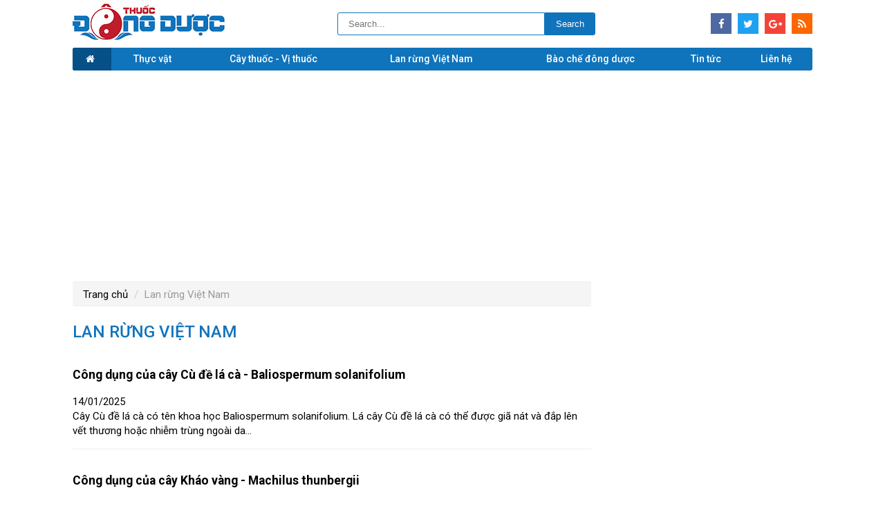

--- FILE ---
content_type: text/html; charset=utf-8
request_url: https://thuocdongduoc.vn/lan-rung-viet-nam/page/chu-bau-la-rong-combretum-latifolium
body_size: 88885
content:
<!DOCTYPE html>
<html>
<head>
    <title>Hô hấp</title>
    <meta name="description" content="Hô hấp" />
    <meta name="keywords" content="Hô hấp" />
    <meta http-equiv="content-language" content="vi" />
    <link rel="alternate" href="thuocdongduoc.vn" hreflang="vn-vi" />
    <meta http-equiv="Content-Type" content="text/html; charset=utf-8" />
    <meta name="robots" content="index, follow" />
    <meta name="revisit-after" content="1 days" />
    <meta property="og:image" />
    <meta name="og:title" content="Hô hấp" />
    <meta name="og:description" content="Hô hấp" />
    <meta property="og:site_name" content="Thuocdongduoc" />
    <meta property="og:url" content="https://thuocdongduoc.vn/lan-rung-viet-nam/page/chu-bau-la-rong-combretum-latifolium" />
    <meta property="og:type" content="article" />
    <meta property="fb:app_id" content="352461705242022">
    <link href="https://fonts.googleapis.com/css?family=Roboto:300,400,400i,500,700&amp;subset=vietnamese" rel="stylesheet">
    <script type="application/ld+json">
        {
        "@context" : "http://schema.org",
        "@type" : "WebSite",
        "name" : "thuocdongduoc",
        "alternateName" : "Hô hấp",
        "url" : "https://thuocdongduoc.vn/lan-rung-viet-nam/page/chu-bau-la-rong-combretum-latifolium"
        }
    </script>
    <link rel="canonical" href="https://thuocdongduoc.vn/lan-rung-viet-nam/page/chu-bau-la-rong-combretum-latifolium" />
    <meta name="viewport" content="width=device-width, user-scalable=no, initial-scale=1.0, maximum-scale=1.0, minimum-scale=1.0">
    <style>
    /*jquery.mmenu.css*/
    .mm-menu, .mm-panels, .mm-panels > .mm-panel { margin: 0; left: 0; right: 0; top: 0; z-index: 0; box-sizing: border-box; }
    .mm-btn, .mm-menu { box-sizing: border-box; }
    .mm-listview a, .mm-listview a:hover, .mm-navbar a, .mm-navbar a:hover { text-decoration: none; }
    .mm-listview .mm-next:before, .mm-listview > li:not(.mm-divider):after, .mm-next:after, .mm-prev:before { content: ''; bottom: 0; }
    .mm-hidden { display: none !important; }
    .mm-menu, .mm-panels > .mm-panel:not(.mm-hidden) { display: block; }
    .mm-wrapper { overflow-x: hidden; position: relative; }
    .mm-menu { padding: 0; position: absolute; bottom: 0; }
    .mm-panels, .mm-panels > .mm-panel { background: inherit; border-color: inherit; position: absolute; bottom: 0; }
    .mm-btn, .mm-panel.mm-highest { z-index: 1; }
    .mm-panels { overflow: hidden; }
    .mm-panel { -webkit-transition: -webkit-transform .4s ease; transition: -webkit-transform .4s ease; transition: transform .4s ease; transition: transform .4s ease,-webkit-transform .4s ease; -webkit-transform: translate(100%,0); -ms-transform: translate(100%,0); transform: translate(100%,0); -webkit-transform: translate3d(100%,0,0); transform: translate3d(100%,0,0); }
    .mm-panel.mm-opened { -webkit-transform: translate(0,0); -ms-transform: translate(0,0); transform: translate(0,0); -webkit-transform: translate3d(0,0,0); transform: translate3d(0,0,0); }
    .mm-panel.mm-subopened { -webkit-transform: translate(-30%,0); -ms-transform: translate(-30%,0); transform: translate(-30%,0); -webkit-transform: translate3d(-30%,0,0); transform: translate3d(-30%,0,0); }
    .mm-panels > .mm-panel { -webkit-overflow-scrolling: touch; overflow: scroll; overflow-x: hidden; overflow-y: auto; padding: 0 20px; }
    .mm-listview .mm-divider, .mm-listview > li > a, .mm-listview > li > span, .mm-navbar .mm-title { text-overflow: ellipsis; white-space: nowrap; overflow: hidden; }
    .mm-panels > .mm-panel.mm-hasnavbar { padding-top: 40px; }
    .mm-panels > .mm-panel:after, .mm-panels > .mm-panel:before { content: ''; display: block; height: 20px; }
    .mm-vertical .mm-panel { -webkit-transform: none !important; -ms-transform: none !important; transform: none !important; }
    .mm-listview .mm-vertical .mm-panel, .mm-vertical .mm-listview .mm-panel { display: none; padding: 10px 0 10px 10px; }
    .mm-listview .mm-vertical .mm-panel .mm-listview > li:last-child:after, .mm-vertical .mm-listview .mm-panel .mm-listview > li:last-child:after { border-color: transparent; }
    .mm-vertical li.mm-opened > .mm-panel, li.mm-vertical.mm-opened > .mm-panel { display: block; }
    .mm-listview > li.mm-vertical > .mm-next, .mm-vertical .mm-listview > li > .mm-next { height: 40px; bottom: auto; }
    .mm-listview > li.mm-vertical > .mm-next:after, .mm-vertical .mm-listview > li > .mm-next:after { top: 16px; bottom: auto; }
    .mm-listview > li.mm-vertical.mm-opened > .mm-next:after, .mm-vertical .mm-listview > li.mm-opened > .mm-next:after { -webkit-transform: rotate(225deg); -ms-transform: rotate(225deg); transform: rotate(225deg); right: 19px; }
    .mm-btn { width: 40px; height: 40px; position: absolute; top: 0; }
    .mm-clear:after, .mm-clear:before, .mm-close:after, .mm-close:before { content: ''; border: 2px solid transparent; display: block; width: 5px; height: 5px; margin: auto; position: absolute; top: 0; bottom: 0; -webkit-transform: rotate(-45deg); -ms-transform: rotate(-45deg); transform: rotate(-45deg); }
    .mm-clear:before, .mm-close:before { border-right: none; border-bottom: none; right: 18px; }
    .mm-clear:after, .mm-close:after { border-left: none; border-top: none; right: 25px; }
    .mm-next:after, .mm-prev:before { border-top: 2px solid transparent; border-left: 2px solid transparent; display: block; width: 8px; height: 8px; margin: auto; position: absolute; top: 0; }
    .mm-prev:before { -webkit-transform: rotate(-45deg); -ms-transform: rotate(-45deg); transform: rotate(-45deg); left: 23px; right: auto; }
    .mm-next:after { -webkit-transform: rotate(135deg); -ms-transform: rotate(135deg); transform: rotate(135deg); right: 23px; left: auto; }
    .mm-navbar { border-bottom: 1px solid; border-color: inherit; text-align: center; line-height: 20px; height: 40px; padding: 0 40px; margin: 0; position: absolute; top: 0; left: 0; right: 0; }
    .mm-navbar > * { display: block; padding: 10px 0; }
    .mm-navbar .mm-btn:first-child { left: 0; }
    .mm-navbar .mm-btn:last-child { text-align: right; right: 0; }
    .mm-panel .mm-navbar { display: none; }
    .mm-panel.mm-hasnavbar .mm-navbar { display: block; }
    .mm-listview, .mm-listview > li { list-style: none; display: block; padding: 0; margin: 0; }
    .mm-listview { font: inherit; font-size: 14px; line-height: 20px; }
    .mm-listview > li { position: relative; }
    .mm-listview > li, .mm-listview > li .mm-next, .mm-listview > li .mm-next:before, .mm-listview > li:after { border-color: inherit; }
    .mm-listview > li > a, .mm-listview > li > span { color: inherit; display: block; padding: 10px 10px 10px 20px; margin: 0; }
    .mm-listview > li:not(.mm-divider):after { border-bottom-width: 1px; border-bottom-style: solid; display: block; position: absolute; right: 0; left: 20px; }
    .mm-listview .mm-next { background: rgba(3,2,1,0); width: 50px; padding: 0; position: absolute; right: 0; top: 0; bottom: 0; z-index: 2; }
    .mm-listview .mm-next:before { border-left-width: 1px; border-left-style: solid; display: block; position: absolute; top: 0; left: 0; }
    .mm-listview .mm-next + a, .mm-listview .mm-next + span { margin-right: 50px; }
    .mm-listview .mm-next.mm-fullsubopen { width: 100%; }
    .mm-listview .mm-next.mm-fullsubopen:before { border-left: none; }
    .mm-listview .mm-next.mm-fullsubopen + a, .mm-listview .mm-next.mm-fullsubopen + span { padding-right: 50px; margin-right: 0; }
    .mm-panels > .mm-panel > .mm-listview { margin: 20px -20px; }
    .mm-panels > .mm-panel > .mm-listview:first-child, .mm-panels > .mm-panel > .mm-navbar + .mm-listview { margin-top: -20px; }
    .mm-listview .mm-inset { list-style: disc inside; padding: 0 10px 15px 40px; margin: 0; }
    .mm-listview .mm-inset > li { padding: 5px 0; }
    .mm-listview .mm-divider { font-size: 10px; text-transform: uppercase; text-indent: 20px; line-height: 25px; }
    .mm-listview .mm-spacer { padding-top: 40px; }
    .mm-listview .mm-spacer > .mm-next { top: 40px; }
    .mm-listview .mm-spacer.mm-divider { padding-top: 25px; }
    .mm-menu { background: #f3f3f3; border-color: rgba(0,0,0,.1); color: rgba(0,0,0,.75); }
    .mm-menu .mm-navbar a, .mm-menu .mm-navbar > * { color: rgba(0,0,0,.3); }
    .mm-menu .mm-btn:after, .mm-menu .mm-btn:before { border-color: rgba(0,0,0,.3); }
    .mm-menu .mm-listview { border-color: rgba(0,0,0,.1); }
    .mm-menu .mm-listview > li .mm-next:after { border-color: rgba(0,0,0,.3); }
    .mm-menu .mm-listview > li a:not(.mm-next) { -webkit-tap-highlight-color: rgba(255,255,255,.5); tap-highlight-color: rgba(255,255,255,.5); }
    .mm-menu .mm-listview > li.mm-selected > a:not(.mm-next), .mm-menu .mm-listview > li.mm-selected > span { background: rgba(255,255,255,.5); }
    .mm-menu .mm-divider, .mm-menu .mm-listview > li.mm-opened.mm-vertical > .mm-panel, .mm-menu .mm-listview > li.mm-opened.mm-vertical > a.mm-next, .mm-menu.mm-vertical .mm-listview > li.mm-opened > .mm-panel, .mm-menu.mm-vertical .mm-listview > li.mm-opened > a.mm-next { background: rgba(0,0,0,.05); }
    .mm-page { box-sizing: border-box; position: relative; }
    .mm-slideout { -webkit-transition: -webkit-transform .4s ease; transition: -webkit-transform .4s ease; transition: transform .4s ease; transition: transform .4s ease,-webkit-transform .4s ease; z-index: 1; }
    html.mm-opened { overflow-x: hidden; position: relative; }
    html.mm-blocking, html.mm-blocking body { overflow: hidden; }
    html.mm-background .mm-page { background: inherit; }
    #mm-blocker { background: rgba(3,2,1,0); display: none; width: 100%; height: 100%; position: fixed; top: 0; left: 0; z-index: 2; }
    html.mm-blocking #mm-blocker { display: block; }
    .mm-menu.mm-offcanvas { z-index: 0; display: none; position: fixed; width: 80%; min-width: 140px; max-width: 440px; }
    .mm-menu.mm-offcanvas.mm-current { display: block; }
    .mm-menu.mm-offcanvas.mm-no-csstransforms.mm-current.mm-opened { z-index: 10; }
    html.mm-opening .mm-slideout { -webkit-transform: translate(80%,0); -ms-transform: translate(80%,0); transform: translate(80%,0); -webkit-transform: translate3d(80%,0,0); transform: translate3d(80%,0,0); }

    .custom-alert-box .jconfirm-box{width:25%;}
    .btn-check-location{cursor:pointer;}
    @media all and (max-width:175px) {
        html.mm-opening .mm-slideout { -webkit-transform: translate(140px,0); -ms-transform: translate(140px,0); transform: translate(140px,0); -webkit-transform: translate3d(140px,0,0); transform: translate3d(140px,0,0); }
    }

    @media all and (min-width:550px) {
        html.mm-opening .mm-slideout { -webkit-transform: translate(440px,0); -ms-transform: translate(440px,0); transform: translate(440px,0); -webkit-transform: translate3d(440px,0,0); transform: translate3d(440px,0,0); }
    }

    .mm-menu.mm-dropdown { box-shadow: 0 2px 10px rgba(0,0,0,.3); height: 80%; }
    html.mm-dropdown .mm-slideout { -webkit-transform: none !important; -ms-transform: none !important; transform: none !important; z-index: 0; }
    html.mm-dropdown #mm-blocker { -webkit-transition-delay: 0s !important; transition-delay: 0s !important; z-index: 1; }
    html.mm-dropdown .mm-menu { z-index: 2; }
    html.mm-dropdown.mm-opened:not(.mm-opening) .mm-menu { display: none; }
    .mm-menu.mm-tip:before { content: ''; background: inherit; box-shadow: 0 2px 10px rgba(0,0,0,.3); display: block; width: 15px; height: 15px; position: absolute; z-index: 0; -webkit-transform: rotate(45deg); -ms-transform: rotate(45deg); transform: rotate(45deg); }
    .mm-menu.mm-tipleft:before { left: 22px; }
    .mm-menu.mm-tipright:before { right: 22px; }
    .mm-menu.mm-tiptop:before { top: -8px; }
    .mm-menu.mm-tipbottom:before { bottom: -8px; }
    /*font-awesome.min.css*/
    @font-face { font-family: 'FontAwesome'; src: url('/Content/HTML/resources/fonts/fontawesome-webfont.eot?v=4.7.0'); src: url('/Content/HTML/resources/fonts/fontawesome-webfont.eot?#iefix&v=4.7.0') format('embedded-opentype'),url('/Content/HTML/resources/fonts/fontawesome-webfont.woff2?v=4.7.0') format('woff2'),url('/Content/HTML/resources/fonts/fontawesome-webfont.woff?v=4.7.0') format('woff'),url('/Content/HTML/resources/fonts/fontawesome-webfont.ttf?v=4.7.0') format('truetype'),url('/Content/HTML/resources/fonts/fontawesome-webfont.svg?v=4.7.0#fontawesomeregular') format('svg'); font-weight: normal; font-style: normal; }
    .fa { display: inline-block; font: normal normal normal 14px/1 FontAwesome; font-size: inherit; text-rendering: auto; -webkit-font-smoothing: antialiased; -moz-osx-font-smoothing: grayscale; }
    .fa-lg { font-size: 1.33333333em; line-height: .75em; vertical-align: -15%; }
    .fa-2x { font-size: 2em; }
    .fa-3x { font-size: 3em; }
    .fa-4x { font-size: 4em; }
    .fa-5x { font-size: 5em; }
    .fa-fw { width: 1.28571429em; text-align: center; }
    .fa-ul { padding-left: 0; margin-left: 2.14285714em; list-style-type: none; }
    .fa-ul > li { position: relative; }
    .fa-li { position: absolute; left: -2.14285714em; width: 2.14285714em; top: .14285714em; text-align: center; }
    .fa-li.fa-lg { left: -1.85714286em; }
    .fa-border { padding: .2em .25em .15em; border: solid .08em #eee; border-radius: .1em; }
    .fa-pull-left { float: left; }
    .fa-pull-right { float: right; }
    .fa.fa-pull-left { margin-right: .3em; }
    .fa.fa-pull-right { margin-left: .3em; }
    .pull-right { float: right; }
    .pull-left { float: left; }
    .fa.pull-left { margin-right: .3em; }
    .fa.pull-right { margin-left: .3em; }
    .fa-spin { -webkit-animation: fa-spin 2s infinite linear; animation: fa-spin 2s infinite linear; }
    .fa-pulse { -webkit-animation: fa-spin 1s infinite steps(8); animation: fa-spin 1s infinite steps(8); }

    @-webkit-keyframes fa-spin {
        0% { -webkit-transform: rotate(0deg); transform: rotate(0deg); }
        100% { -webkit-transform: rotate(359deg); transform: rotate(359deg); }
    }

    @keyframes fa-spin {
        0% { -webkit-transform: rotate(0deg); transform: rotate(0deg); }
        100% { -webkit-transform: rotate(359deg); transform: rotate(359deg); }
    }

    .fa-rotate-90 { -ms-filter: "progid:DXImageTransform.Microsoft.BasicImage(rotation=1)"; -webkit-transform: rotate(90deg); -ms-transform: rotate(90deg); transform: rotate(90deg); }
    .fa-rotate-180 { -ms-filter: "progid:DXImageTransform.Microsoft.BasicImage(rotation=2)"; -webkit-transform: rotate(180deg); -ms-transform: rotate(180deg); transform: rotate(180deg); }
    .fa-rotate-270 { -ms-filter: "progid:DXImageTransform.Microsoft.BasicImage(rotation=3)"; -webkit-transform: rotate(270deg); -ms-transform: rotate(270deg); transform: rotate(270deg); }
    .fa-flip-horizontal { -ms-filter: "progid:DXImageTransform.Microsoft.BasicImage(rotation=0, mirror=1)"; -webkit-transform: scale(-1, 1); -ms-transform: scale(-1, 1); transform: scale(-1, 1); }
    .fa-flip-vertical { -ms-filter: "progid:DXImageTransform.Microsoft.BasicImage(rotation=2, mirror=1)"; -webkit-transform: scale(1, -1); -ms-transform: scale(1, -1); transform: scale(1, -1); }
    :root .fa-rotate-90, :root .fa-rotate-180, :root .fa-rotate-270, :root .fa-flip-horizontal, :root .fa-flip-vertical { filter: none; }
    .fa-stack { position: relative; display: inline-block; width: 2em; height: 2em; line-height: 2em; vertical-align: middle; }
    .fa-stack-1x, .fa-stack-2x { position: absolute; left: 0; width: 100%; text-align: center; }
    .fa-stack-1x { line-height: inherit; }
    .fa-stack-2x { font-size: 2em; }
    .fa-inverse { color: #fff; }
    .fa-glass:before { content: "\f000"; }
    .fa-music:before { content: "\f001"; }
    .fa-search:before { content: "\f002"; }
    .fa-envelope-o:before { content: "\f003"; }
    .fa-heart:before { content: "\f004"; }
    .fa-star:before { content: "\f005"; }
    .fa-star-o:before { content: "\f006"; }
    .fa-user:before { content: "\f007"; }
    .fa-film:before { content: "\f008"; }
    .fa-th-large:before { content: "\f009"; }
    .fa-th:before { content: "\f00a"; }
    .fa-th-list:before { content: "\f00b"; }
    .fa-check:before { content: "\f00c"; }
    .fa-remove:before, .fa-close:before, .fa-times:before { content: "\f00d"; }
    .fa-search-plus:before { content: "\f00e"; }
    .fa-search-minus:before { content: "\f010"; }
    .fa-power-off:before { content: "\f011"; }
    .fa-signal:before { content: "\f012"; }
    .fa-gear:before, .fa-cog:before { content: "\f013"; }
    .fa-trash-o:before { content: "\f014"; }
    .fa-home:before { content: "\f015"; }
    .fa-file-o:before { content: "\f016"; }
    .fa-clock-o:before { content: "\f017"; }
    .fa-road:before { content: "\f018"; }
    .fa-download:before { content: "\f019"; }
    .fa-arrow-circle-o-down:before { content: "\f01a"; }
    .fa-arrow-circle-o-up:before { content: "\f01b"; }
    .fa-inbox:before { content: "\f01c"; }
    .fa-play-circle-o:before { content: "\f01d"; }
    .fa-rotate-right:before, .fa-repeat:before { content: "\f01e"; }
    .fa-refresh:before { content: "\f021"; }
    .fa-list-alt:before { content: "\f022"; }
    .fa-lock:before { content: "\f023"; }
    .fa-flag:before { content: "\f024"; }
    .fa-headphones:before { content: "\f025"; }
    .fa-volume-off:before { content: "\f026"; }
    .fa-volume-down:before { content: "\f027"; }
    .fa-volume-up:before { content: "\f028"; }
    .fa-qrcode:before { content: "\f029"; }
    .fa-barcode:before { content: "\f02a"; }
    .fa-tag:before { content: "\f02b"; }
    .fa-tags:before { content: "\f02c"; }
    .fa-book:before { content: "\f02d"; }
    .fa-bookmark:before { content: "\f02e"; }
    .fa-print:before { content: "\f02f"; }
    .fa-camera:before { content: "\f030"; }
    .fa-font:before { content: "\f031"; }
    .fa-bold:before { content: "\f032"; }
    .fa-italic:before { content: "\f033"; }
    .fa-text-height:before { content: "\f034"; }
    .fa-text-width:before { content: "\f035"; }
    .fa-align-left:before { content: "\f036"; }
    .fa-align-center:before { content: "\f037"; }
    .fa-align-right:before { content: "\f038"; }
    .fa-align-justify:before { content: "\f039"; }
    .fa-list:before { content: "\f03a"; }
    .fa-dedent:before, .fa-outdent:before { content: "\f03b"; }
    .fa-indent:before { content: "\f03c"; }
    .fa-video-camera:before { content: "\f03d"; }
    .fa-photo:before, .fa-image:before, .fa-picture-o:before { content: "\f03e"; }
    .fa-pencil:before { content: "\f040"; }
    .fa-map-marker:before { content: "\f041"; }
    .fa-adjust:before { content: "\f042"; }
    .fa-tint:before { content: "\f043"; }
    .fa-edit:before, .fa-pencil-square-o:before { content: "\f044"; }
    .fa-share-square-o:before { content: "\f045"; }
    .fa-check-square-o:before { content: "\f046"; }
    .fa-arrows:before { content: "\f047"; }
    .fa-step-backward:before { content: "\f048"; }
    .fa-fast-backward:before { content: "\f049"; }
    .fa-backward:before { content: "\f04a"; }
    .fa-play:before { content: "\f04b"; }
    .fa-pause:before { content: "\f04c"; }
    .fa-stop:before { content: "\f04d"; }
    .fa-forward:before { content: "\f04e"; }
    .fa-fast-forward:before { content: "\f050"; }
    .fa-step-forward:before { content: "\f051"; }
    .fa-eject:before { content: "\f052"; }
    .fa-chevron-left:before { content: "\f053"; }
    .fa-chevron-right:before { content: "\f054"; }
    .fa-plus-circle:before { content: "\f055"; }
    .fa-minus-circle:before { content: "\f056"; }
    .fa-times-circle:before { content: "\f057"; }
    .fa-check-circle:before { content: "\f058"; }
    .fa-question-circle:before { content: "\f059"; }
    .fa-info-circle:before { content: "\f05a"; }
    .fa-crosshairs:before { content: "\f05b"; }
    .fa-times-circle-o:before { content: "\f05c"; }
    .fa-check-circle-o:before { content: "\f05d"; }
    .fa-ban:before { content: "\f05e"; }
    .fa-arrow-left:before { content: "\f060"; }
    .fa-arrow-right:before { content: "\f061"; }
    .fa-arrow-up:before { content: "\f062"; }
    .fa-arrow-down:before { content: "\f063"; }
    .fa-mail-forward:before, .fa-share:before { content: "\f064"; }
    .fa-expand:before { content: "\f065"; }
    .fa-compress:before { content: "\f066"; }
    .fa-plus:before { content: "\f067"; }
    .fa-minus:before { content: "\f068"; }
    .fa-asterisk:before { content: "\f069"; }
    .fa-exclamation-circle:before { content: "\f06a"; }
    .fa-gift:before { content: "\f06b"; }
    .fa-leaf:before { content: "\f06c"; }
    .fa-fire:before { content: "\f06d"; }
    .fa-eye:before { content: "\f06e"; }
    .fa-eye-slash:before { content: "\f070"; }
    .fa-warning:before, .fa-exclamation-triangle:before { content: "\f071"; }
    .fa-plane:before { content: "\f072"; }
    .fa-calendar:before { content: "\f073"; }
    .fa-random:before { content: "\f074"; }
    .fa-comment:before { content: "\f075"; }
    .fa-magnet:before { content: "\f076"; }
    .fa-chevron-up:before { content: "\f077"; }
    .fa-chevron-down:before { content: "\f078"; }
    .fa-retweet:before { content: "\f079"; }
    .fa-shopping-cart:before { content: "\f07a"; }
    .fa-folder:before { content: "\f07b"; }
    .fa-folder-open:before { content: "\f07c"; }
    .fa-arrows-v:before { content: "\f07d"; }
    .fa-arrows-h:before { content: "\f07e"; }
    .fa-bar-chart-o:before, .fa-bar-chart:before { content: "\f080"; }
    .fa-twitter-square:before { content: "\f081"; }
    .fa-facebook-square:before { content: "\f082"; }
    .fa-camera-retro:before { content: "\f083"; }
    .fa-key:before { content: "\f084"; }
    .fa-gears:before, .fa-cogs:before { content: "\f085"; }
    .fa-comments:before { content: "\f086"; }
    .fa-thumbs-o-up:before { content: "\f087"; }
    .fa-thumbs-o-down:before { content: "\f088"; }
    .fa-star-half:before { content: "\f089"; }
    .fa-heart-o:before { content: "\f08a"; }
    .fa-sign-out:before { content: "\f08b"; }
    .fa-linkedin-square:before { content: "\f08c"; }
    .fa-thumb-tack:before { content: "\f08d"; }
    .fa-external-link:before { content: "\f08e"; }
    .fa-sign-in:before { content: "\f090"; }
    .fa-trophy:before { content: "\f091"; }
    .fa-github-square:before { content: "\f092"; }
    .fa-upload:before { content: "\f093"; }
    .fa-lemon-o:before { content: "\f094"; }
    .fa-phone:before { content: "\f095"; }
    .fa-square-o:before { content: "\f096"; }
    .fa-bookmark-o:before { content: "\f097"; }
    .fa-phone-square:before { content: "\f098"; }
    .fa-twitter:before { content: "\f099"; }
    .fa-facebook-f:before, .fa-facebook:before { content: "\f09a"; }
    .fa-github:before { content: "\f09b"; }
    .fa-unlock:before { content: "\f09c"; }
    .fa-credit-card:before { content: "\f09d"; }
    .fa-feed:before, .fa-rss:before { content: "\f09e"; }
    .fa-hdd-o:before { content: "\f0a0"; }
    .fa-bullhorn:before { content: "\f0a1"; }
    .fa-bell:before { content: "\f0f3"; }
    .fa-certificate:before { content: "\f0a3"; }
    .fa-hand-o-right:before { content: "\f0a4"; }
    .fa-hand-o-left:before { content: "\f0a5"; }
    .fa-hand-o-up:before { content: "\f0a6"; }
    .fa-hand-o-down:before { content: "\f0a7"; }
    .fa-arrow-circle-left:before { content: "\f0a8"; }
    .fa-arrow-circle-right:before { content: "\f0a9"; }
    .fa-arrow-circle-up:before { content: "\f0aa"; }
    .fa-arrow-circle-down:before { content: "\f0ab"; }
    .fa-globe:before { content: "\f0ac"; }
    .fa-wrench:before { content: "\f0ad"; }
    .fa-tasks:before { content: "\f0ae"; }
    .fa-filter:before { content: "\f0b0"; }
    .fa-briefcase:before { content: "\f0b1"; }
    .fa-arrows-alt:before { content: "\f0b2"; }
    .fa-group:before, .fa-users:before { content: "\f0c0"; }
    .fa-chain:before, .fa-link:before { content: "\f0c1"; }
    .fa-cloud:before { content: "\f0c2"; }
    .fa-flask:before { content: "\f0c3"; }
    .fa-cut:before, .fa-scissors:before { content: "\f0c4"; }
    .fa-copy:before, .fa-files-o:before { content: "\f0c5"; }
    .fa-paperclip:before { content: "\f0c6"; }
    .fa-save:before, .fa-floppy-o:before { content: "\f0c7"; }
    .fa-square:before { content: "\f0c8"; }
    .fa-navicon:before, .fa-reorder:before, .fa-bars:before { content: "\f0c9"; }
    .fa-list-ul:before { content: "\f0ca"; }
    .fa-list-ol:before { content: "\f0cb"; }
    .fa-strikethrough:before { content: "\f0cc"; }
    .fa-underline:before { content: "\f0cd"; }
    .fa-table:before { content: "\f0ce"; }
    .fa-magic:before { content: "\f0d0"; }
    .fa-truck:before { content: "\f0d1"; }
    .fa-pinterest:before { content: "\f0d2"; }
    .fa-pinterest-square:before { content: "\f0d3"; }
    .fa-google-plus-square:before { content: "\f0d4"; }
    .fa-google-plus:before { content: "\f0d5"; }
    .fa-money:before { content: "\f0d6"; }
    .fa-caret-down:before { content: "\f0d7"; }
    .fa-caret-up:before { content: "\f0d8"; }
    .fa-caret-left:before { content: "\f0d9"; }
    .fa-caret-right:before { content: "\f0da"; }
    .fa-columns:before { content: "\f0db"; }
    .fa-unsorted:before, .fa-sort:before { content: "\f0dc"; }
    .fa-sort-down:before, .fa-sort-desc:before { content: "\f0dd"; }
    .fa-sort-up:before, .fa-sort-asc:before { content: "\f0de"; }
    .fa-envelope:before { content: "\f0e0"; }
    .fa-linkedin:before { content: "\f0e1"; }
    .fa-rotate-left:before, .fa-undo:before { content: "\f0e2"; }
    .fa-legal:before, .fa-gavel:before { content: "\f0e3"; }
    .fa-dashboard:before, .fa-tachometer:before { content: "\f0e4"; }
    .fa-comment-o:before { content: "\f0e5"; }
    .fa-comments-o:before { content: "\f0e6"; }
    .fa-flash:before, .fa-bolt:before { content: "\f0e7"; }
    .fa-sitemap:before { content: "\f0e8"; }
    .fa-umbrella:before { content: "\f0e9"; }
    .fa-paste:before, .fa-clipboard:before { content: "\f0ea"; }
    .fa-lightbulb-o:before { content: "\f0eb"; }
    .fa-exchange:before { content: "\f0ec"; }
    .fa-cloud-download:before { content: "\f0ed"; }
    .fa-cloud-upload:before { content: "\f0ee"; }
    .fa-user-md:before { content: "\f0f0"; }
    .fa-stethoscope:before { content: "\f0f1"; }
    .fa-suitcase:before { content: "\f0f2"; }
    .fa-bell-o:before { content: "\f0a2"; }
    .fa-coffee:before { content: "\f0f4"; }
    .fa-cutlery:before { content: "\f0f5"; }
    .fa-file-text-o:before { content: "\f0f6"; }
    .fa-building-o:before { content: "\f0f7"; }
    .fa-hospital-o:before { content: "\f0f8"; }
    .fa-ambulance:before { content: "\f0f9"; }
    .fa-medkit:before { content: "\f0fa"; }
    .fa-fighter-jet:before { content: "\f0fb"; }
    .fa-beer:before { content: "\f0fc"; }
    .fa-h-square:before { content: "\f0fd"; }
    .fa-plus-square:before { content: "\f0fe"; }
    .fa-angle-double-left:before { content: "\f100"; }
    .fa-angle-double-right:before { content: "\f101"; }
    .fa-angle-double-up:before { content: "\f102"; }
    .fa-angle-double-down:before { content: "\f103"; }
    .fa-angle-left:before { content: "\f104"; }
    .fa-angle-right:before { content: "\f105"; }
    .fa-angle-up:before { content: "\f106"; }
    .fa-angle-down:before { content: "\f107"; }
    .fa-desktop:before { content: "\f108"; }
    .fa-laptop:before { content: "\f109"; }
    .fa-tablet:before { content: "\f10a"; }
    .fa-mobile-phone:before, .fa-mobile:before { content: "\f10b"; }
    .fa-circle-o:before { content: "\f10c"; }
    .fa-quote-left:before { content: "\f10d"; }
    .fa-quote-right:before { content: "\f10e"; }
    .fa-spinner:before { content: "\f110"; }
    .fa-circle:before { content: "\f111"; }
    .fa-mail-reply:before, .fa-reply:before { content: "\f112"; }
    .fa-github-alt:before { content: "\f113"; }
    .fa-folder-o:before { content: "\f114"; }
    .fa-folder-open-o:before { content: "\f115"; }
    .fa-smile-o:before { content: "\f118"; }
    .fa-frown-o:before { content: "\f119"; }
    .fa-meh-o:before { content: "\f11a"; }
    .fa-gamepad:before { content: "\f11b"; }
    .fa-keyboard-o:before { content: "\f11c"; }
    .fa-flag-o:before { content: "\f11d"; }
    .fa-flag-checkered:before { content: "\f11e"; }
    .fa-terminal:before { content: "\f120"; }
    .fa-code:before { content: "\f121"; }
    .fa-mail-reply-all:before, .fa-reply-all:before { content: "\f122"; }
    .fa-star-half-empty:before, .fa-star-half-full:before, .fa-star-half-o:before { content: "\f123"; }
    .fa-location-arrow:before { content: "\f124"; }
    .fa-crop:before { content: "\f125"; }
    .fa-code-fork:before { content: "\f126"; }
    .fa-unlink:before, .fa-chain-broken:before { content: "\f127"; }
    .fa-question:before { content: "\f128"; }
    .fa-info:before { content: "\f129"; }
    .fa-exclamation:before { content: "\f12a"; }
    .fa-superscript:before { content: "\f12b"; }
    .fa-subscript:before { content: "\f12c"; }
    .fa-eraser:before { content: "\f12d"; }
    .fa-puzzle-piece:before { content: "\f12e"; }
    .fa-microphone:before { content: "\f130"; }
    .fa-microphone-slash:before { content: "\f131"; }
    .fa-shield:before { content: "\f132"; }
    .fa-calendar-o:before { content: "\f133"; }
    .fa-fire-extinguisher:before { content: "\f134"; }
    .fa-rocket:before { content: "\f135"; }
    .fa-maxcdn:before { content: "\f136"; }
    .fa-chevron-circle-left:before { content: "\f137"; }
    .fa-chevron-circle-right:before { content: "\f138"; }
    .fa-chevron-circle-up:before { content: "\f139"; }
    .fa-chevron-circle-down:before { content: "\f13a"; }
    .fa-html5:before { content: "\f13b"; }
    .fa-css3:before { content: "\f13c"; }
    .fa-anchor:before { content: "\f13d"; }
    .fa-unlock-alt:before { content: "\f13e"; }
    .fa-bullseye:before { content: "\f140"; }
    .fa-ellipsis-h:before { content: "\f141"; }
    .fa-ellipsis-v:before { content: "\f142"; }
    .fa-rss-square:before { content: "\f143"; }
    .fa-play-circle:before { content: "\f144"; }
    .fa-ticket:before { content: "\f145"; }
    .fa-minus-square:before { content: "\f146"; }
    .fa-minus-square-o:before { content: "\f147"; }
    .fa-level-up:before { content: "\f148"; }
    .fa-level-down:before { content: "\f149"; }
    .fa-check-square:before { content: "\f14a"; }
    .fa-pencil-square:before { content: "\f14b"; }
    .fa-external-link-square:before { content: "\f14c"; }
    .fa-share-square:before { content: "\f14d"; }
    .fa-compass:before { content: "\f14e"; }
    .fa-toggle-down:before, .fa-caret-square-o-down:before { content: "\f150"; }
    .fa-toggle-up:before, .fa-caret-square-o-up:before { content: "\f151"; }
    .fa-toggle-right:before, .fa-caret-square-o-right:before { content: "\f152"; }
    .fa-euro:before, .fa-eur:before { content: "\f153"; }
    .fa-gbp:before { content: "\f154"; }
    .fa-dollar:before, .fa-usd:before { content: "\f155"; }
    .fa-rupee:before, .fa-inr:before { content: "\f156"; }
    .fa-cny:before, .fa-rmb:before, .fa-yen:before, .fa-jpy:before { content: "\f157"; }
    .fa-ruble:before, .fa-rouble:before, .fa-rub:before { content: "\f158"; }
    .fa-won:before, .fa-krw:before { content: "\f159"; }
    .fa-bitcoin:before, .fa-btc:before { content: "\f15a"; }
    .fa-file:before { content: "\f15b"; }
    .fa-file-text:before { content: "\f15c"; }
    .fa-sort-alpha-asc:before { content: "\f15d"; }
    .fa-sort-alpha-desc:before { content: "\f15e"; }
    .fa-sort-amount-asc:before { content: "\f160"; }
    .fa-sort-amount-desc:before { content: "\f161"; }
    .fa-sort-numeric-asc:before { content: "\f162"; }
    .fa-sort-numeric-desc:before { content: "\f163"; }
    .fa-thumbs-up:before { content: "\f164"; }
    .fa-thumbs-down:before { content: "\f165"; }
    .fa-youtube-square:before { content: "\f166"; }
    .fa-youtube:before { content: "\f167"; }
    .fa-xing:before { content: "\f168"; }
    .fa-xing-square:before { content: "\f169"; }
    .fa-youtube-play:before { content: "\f16a"; }
    .fa-dropbox:before { content: "\f16b"; }
    .fa-stack-overflow:before { content: "\f16c"; }
    .fa-instagram:before { content: "\f16d"; }
    .fa-flickr:before { content: "\f16e"; }
    .fa-adn:before { content: "\f170"; }
    .fa-bitbucket:before { content: "\f171"; }
    .fa-bitbucket-square:before { content: "\f172"; }
    .fa-tumblr:before { content: "\f173"; }
    .fa-tumblr-square:before { content: "\f174"; }
    .fa-long-arrow-down:before { content: "\f175"; }
    .fa-long-arrow-up:before { content: "\f176"; }
    .fa-long-arrow-left:before { content: "\f177"; }
    .fa-long-arrow-right:before { content: "\f178"; }
    .fa-apple:before { content: "\f179"; }
    .fa-windows:before { content: "\f17a"; }
    .fa-android:before { content: "\f17b"; }
    .fa-linux:before { content: "\f17c"; }
    .fa-dribbble:before { content: "\f17d"; }
    .fa-skype:before { content: "\f17e"; }
    .fa-foursquare:before { content: "\f180"; }
    .fa-trello:before { content: "\f181"; }
    .fa-female:before { content: "\f182"; }
    .fa-male:before { content: "\f183"; }
    .fa-gittip:before, .fa-gratipay:before { content: "\f184"; }
    .fa-sun-o:before { content: "\f185"; }
    .fa-moon-o:before { content: "\f186"; }
    .fa-archive:before { content: "\f187"; }
    .fa-bug:before { content: "\f188"; }
    .fa-vk:before { content: "\f189"; }
    .fa-weibo:before { content: "\f18a"; }
    .fa-renren:before { content: "\f18b"; }
    .fa-pagelines:before { content: "\f18c"; }
    .fa-stack-exchange:before { content: "\f18d"; }
    .fa-arrow-circle-o-right:before { content: "\f18e"; }
    .fa-arrow-circle-o-left:before { content: "\f190"; }
    .fa-toggle-left:before, .fa-caret-square-o-left:before { content: "\f191"; }
    .fa-dot-circle-o:before { content: "\f192"; }
    .fa-wheelchair:before { content: "\f193"; }
    .fa-vimeo-square:before { content: "\f194"; }
    .fa-turkish-lira:before, .fa-try:before { content: "\f195"; }
    .fa-plus-square-o:before { content: "\f196"; }
    .fa-space-shuttle:before { content: "\f197"; }
    .fa-slack:before { content: "\f198"; }
    .fa-envelope-square:before { content: "\f199"; }
    .fa-wordpress:before { content: "\f19a"; }
    .fa-openid:before { content: "\f19b"; }
    .fa-institution:before, .fa-bank:before, .fa-university:before { content: "\f19c"; }
    .fa-mortar-board:before, .fa-graduation-cap:before { content: "\f19d"; }
    .fa-yahoo:before { content: "\f19e"; }
    .fa-google:before { content: "\f1a0"; }
    .fa-reddit:before { content: "\f1a1"; }
    .fa-reddit-square:before { content: "\f1a2"; }
    .fa-stumbleupon-circle:before { content: "\f1a3"; }
    .fa-stumbleupon:before { content: "\f1a4"; }
    .fa-delicious:before { content: "\f1a5"; }
    .fa-digg:before { content: "\f1a6"; }
    .fa-pied-piper-pp:before { content: "\f1a7"; }
    .fa-pied-piper-alt:before { content: "\f1a8"; }
    .fa-drupal:before { content: "\f1a9"; }
    .fa-joomla:before { content: "\f1aa"; }
    .fa-language:before { content: "\f1ab"; }
    .fa-fax:before { content: "\f1ac"; }
    .fa-building:before { content: "\f1ad"; }
    .fa-child:before { content: "\f1ae"; }
    .fa-paw:before { content: "\f1b0"; }
    .fa-spoon:before { content: "\f1b1"; }
    .fa-cube:before { content: "\f1b2"; }
    .fa-cubes:before { content: "\f1b3"; }
    .fa-behance:before { content: "\f1b4"; }
    .fa-behance-square:before { content: "\f1b5"; }
    .fa-steam:before { content: "\f1b6"; }
    .fa-steam-square:before { content: "\f1b7"; }
    .fa-recycle:before { content: "\f1b8"; }
    .fa-automobile:before, .fa-car:before { content: "\f1b9"; }
    .fa-cab:before, .fa-taxi:before { content: "\f1ba"; }
    .fa-tree:before { content: "\f1bb"; }
    .fa-spotify:before { content: "\f1bc"; }
    .fa-deviantart:before { content: "\f1bd"; }
    .fa-soundcloud:before { content: "\f1be"; }
    .fa-database:before { content: "\f1c0"; }
    .fa-file-pdf-o:before { content: "\f1c1"; }
    .fa-file-word-o:before { content: "\f1c2"; }
    .fa-file-excel-o:before { content: "\f1c3"; }
    .fa-file-powerpoint-o:before { content: "\f1c4"; }
    .fa-file-photo-o:before, .fa-file-picture-o:before, .fa-file-image-o:before { content: "\f1c5"; }
    .fa-file-zip-o:before, .fa-file-archive-o:before { content: "\f1c6"; }
    .fa-file-sound-o:before, .fa-file-audio-o:before { content: "\f1c7"; }
    .fa-file-movie-o:before, .fa-file-video-o:before { content: "\f1c8"; }
    .fa-file-code-o:before { content: "\f1c9"; }
    .fa-vine:before { content: "\f1ca"; }
    .fa-codepen:before { content: "\f1cb"; }
    .fa-jsfiddle:before { content: "\f1cc"; }
    .fa-life-bouy:before, .fa-life-buoy:before, .fa-life-saver:before, .fa-support:before, .fa-life-ring:before { content: "\f1cd"; }
    .fa-circle-o-notch:before { content: "\f1ce"; }
    .fa-ra:before, .fa-resistance:before, .fa-rebel:before { content: "\f1d0"; }
    .fa-ge:before, .fa-empire:before { content: "\f1d1"; }
    .fa-git-square:before { content: "\f1d2"; }
    .fa-git:before { content: "\f1d3"; }
    .fa-y-combinator-square:before, .fa-yc-square:before, .fa-hacker-news:before { content: "\f1d4"; }
    .fa-tencent-weibo:before { content: "\f1d5"; }
    .fa-qq:before { content: "\f1d6"; }
    .fa-wechat:before, .fa-weixin:before { content: "\f1d7"; }
    .fa-send:before, .fa-paper-plane:before { content: "\f1d8"; }
    .fa-send-o:before, .fa-paper-plane-o:before { content: "\f1d9"; }
    .fa-history:before { content: "\f1da"; }
    .fa-circle-thin:before { content: "\f1db"; }
    .fa-header:before { content: "\f1dc"; }
    .fa-paragraph:before { content: "\f1dd"; }
    .fa-sliders:before { content: "\f1de"; }
    .fa-share-alt:before { content: "\f1e0"; }
    .fa-share-alt-square:before { content: "\f1e1"; }
    .fa-bomb:before { content: "\f1e2"; }
    .fa-soccer-ball-o:before, .fa-futbol-o:before { content: "\f1e3"; }
    .fa-tty:before { content: "\f1e4"; }
    .fa-binoculars:before { content: "\f1e5"; }
    .fa-plug:before { content: "\f1e6"; }
    .fa-slideshare:before { content: "\f1e7"; }
    .fa-twitch:before { content: "\f1e8"; }
    .fa-yelp:before { content: "\f1e9"; }
    .fa-newspaper-o:before { content: "\f1ea"; }
    .fa-wifi:before { content: "\f1eb"; }
    .fa-calculator:before { content: "\f1ec"; }
    .fa-paypal:before { content: "\f1ed"; }
    .fa-google-wallet:before { content: "\f1ee"; }
    .fa-cc-visa:before { content: "\f1f0"; }
    .fa-cc-mastercard:before { content: "\f1f1"; }
    .fa-cc-discover:before { content: "\f1f2"; }
    .fa-cc-amex:before { content: "\f1f3"; }
    .fa-cc-paypal:before { content: "\f1f4"; }
    .fa-cc-stripe:before { content: "\f1f5"; }
    .fa-bell-slash:before { content: "\f1f6"; }
    .fa-bell-slash-o:before { content: "\f1f7"; }
    .fa-trash:before { content: "\f1f8"; }
    .fa-copyright:before { content: "\f1f9"; }
    .fa-at:before { content: "\f1fa"; }
    .fa-eyedropper:before { content: "\f1fb"; }
    .fa-paint-brush:before { content: "\f1fc"; }
    .fa-birthday-cake:before { content: "\f1fd"; }
    .fa-area-chart:before { content: "\f1fe"; }
    .fa-pie-chart:before { content: "\f200"; }
    .fa-line-chart:before { content: "\f201"; }
    .fa-lastfm:before { content: "\f202"; }
    .fa-lastfm-square:before { content: "\f203"; }
    .fa-toggle-off:before { content: "\f204"; }
    .fa-toggle-on:before { content: "\f205"; }
    .fa-bicycle:before { content: "\f206"; }
    .fa-bus:before { content: "\f207"; }
    .fa-ioxhost:before { content: "\f208"; }
    .fa-angellist:before { content: "\f209"; }
    .fa-cc:before { content: "\f20a"; }
    .fa-shekel:before, .fa-sheqel:before, .fa-ils:before { content: "\f20b"; }
    .fa-meanpath:before { content: "\f20c"; }
    .fa-buysellads:before { content: "\f20d"; }
    .fa-connectdevelop:before { content: "\f20e"; }
    .fa-dashcube:before { content: "\f210"; }
    .fa-forumbee:before { content: "\f211"; }
    .fa-leanpub:before { content: "\f212"; }
    .fa-sellsy:before { content: "\f213"; }
    .fa-shirtsinbulk:before { content: "\f214"; }
    .fa-simplybuilt:before { content: "\f215"; }
    .fa-skyatlas:before { content: "\f216"; }
    .fa-cart-plus:before { content: "\f217"; }
    .fa-cart-arrow-down:before { content: "\f218"; }
    .fa-diamond:before { content: "\f219"; }
    .fa-ship:before { content: "\f21a"; }
    .fa-user-secret:before { content: "\f21b"; }
    .fa-motorcycle:before { content: "\f21c"; }
    .fa-street-view:before { content: "\f21d"; }
    .fa-heartbeat:before { content: "\f21e"; }
    .fa-venus:before { content: "\f221"; }
    .fa-mars:before { content: "\f222"; }
    .fa-mercury:before { content: "\f223"; }
    .fa-intersex:before, .fa-transgender:before { content: "\f224"; }
    .fa-transgender-alt:before { content: "\f225"; }
    .fa-venus-double:before { content: "\f226"; }
    .fa-mars-double:before { content: "\f227"; }
    .fa-venus-mars:before { content: "\f228"; }
    .fa-mars-stroke:before { content: "\f229"; }
    .fa-mars-stroke-v:before { content: "\f22a"; }
    .fa-mars-stroke-h:before { content: "\f22b"; }
    .fa-neuter:before { content: "\f22c"; }
    .fa-genderless:before { content: "\f22d"; }
    .fa-facebook-official:before { content: "\f230"; }
    .fa-pinterest-p:before { content: "\f231"; }
    .fa-whatsapp:before { content: "\f232"; }
    .fa-server:before { content: "\f233"; }
    .fa-user-plus:before { content: "\f234"; }
    .fa-user-times:before { content: "\f235"; }
    .fa-hotel:before, .fa-bed:before { content: "\f236"; }
    .fa-viacoin:before { content: "\f237"; }
    .fa-train:before { content: "\f238"; }
    .fa-subway:before { content: "\f239"; }
    .fa-medium:before { content: "\f23a"; }
    .fa-yc:before, .fa-y-combinator:before { content: "\f23b"; }
    .fa-optin-monster:before { content: "\f23c"; }
    .fa-opencart:before { content: "\f23d"; }
    .fa-expeditedssl:before { content: "\f23e"; }
    .fa-battery-4:before, .fa-battery:before, .fa-battery-full:before { content: "\f240"; }
    .fa-battery-3:before, .fa-battery-three-quarters:before { content: "\f241"; }
    .fa-battery-2:before, .fa-battery-half:before { content: "\f242"; }
    .fa-battery-1:before, .fa-battery-quarter:before { content: "\f243"; }
    .fa-battery-0:before, .fa-battery-empty:before { content: "\f244"; }
    .fa-mouse-pointer:before { content: "\f245"; }
    .fa-i-cursor:before { content: "\f246"; }
    .fa-object-group:before { content: "\f247"; }
    .fa-object-ungroup:before { content: "\f248"; }
    .fa-sticky-note:before { content: "\f249"; }
    .fa-sticky-note-o:before { content: "\f24a"; }
    .fa-cc-jcb:before { content: "\f24b"; }
    .fa-cc-diners-club:before { content: "\f24c"; }
    .fa-clone:before { content: "\f24d"; }
    .fa-balance-scale:before { content: "\f24e"; }
    .fa-hourglass-o:before { content: "\f250"; }
    .fa-hourglass-1:before, .fa-hourglass-start:before { content: "\f251"; }
    .fa-hourglass-2:before, .fa-hourglass-half:before { content: "\f252"; }
    .fa-hourglass-3:before, .fa-hourglass-end:before { content: "\f253"; }
    .fa-hourglass:before { content: "\f254"; }
    .fa-hand-grab-o:before, .fa-hand-rock-o:before { content: "\f255"; }
    .fa-hand-stop-o:before, .fa-hand-paper-o:before { content: "\f256"; }
    .fa-hand-scissors-o:before { content: "\f257"; }
    .fa-hand-lizard-o:before { content: "\f258"; }
    .fa-hand-spock-o:before { content: "\f259"; }
    .fa-hand-pointer-o:before { content: "\f25a"; }
    .fa-hand-peace-o:before { content: "\f25b"; }
    .fa-trademark:before { content: "\f25c"; }
    .fa-registered:before { content: "\f25d"; }
    .fa-creative-commons:before { content: "\f25e"; }
    .fa-gg:before { content: "\f260"; }
    .fa-gg-circle:before { content: "\f261"; }
    .fa-tripadvisor:before { content: "\f262"; }
    .fa-odnoklassniki:before { content: "\f263"; }
    .fa-odnoklassniki-square:before { content: "\f264"; }
    .fa-get-pocket:before { content: "\f265"; }
    .fa-wikipedia-w:before { content: "\f266"; }
    .fa-safari:before { content: "\f267"; }
    .fa-chrome:before { content: "\f268"; }
    .fa-firefox:before { content: "\f269"; }
    .fa-opera:before { content: "\f26a"; }
    .fa-internet-explorer:before { content: "\f26b"; }
    .fa-tv:before, .fa-television:before { content: "\f26c"; }
    .fa-contao:before { content: "\f26d"; }
    .fa-500px:before { content: "\f26e"; }
    .fa-amazon:before { content: "\f270"; }
    .fa-calendar-plus-o:before { content: "\f271"; }
    .fa-calendar-minus-o:before { content: "\f272"; }
    .fa-calendar-times-o:before { content: "\f273"; }
    .fa-calendar-check-o:before { content: "\f274"; }
    .fa-industry:before { content: "\f275"; }
    .fa-map-pin:before { content: "\f276"; }
    .fa-map-signs:before { content: "\f277"; }
    .fa-map-o:before { content: "\f278"; }
    .fa-map:before { content: "\f279"; }
    .fa-commenting:before { content: "\f27a"; }
    .fa-commenting-o:before { content: "\f27b"; }
    .fa-houzz:before { content: "\f27c"; }
    .fa-vimeo:before { content: "\f27d"; }
    .fa-black-tie:before { content: "\f27e"; }
    .fa-fonticons:before { content: "\f280"; }
    .fa-reddit-alien:before { content: "\f281"; }
    .fa-edge:before { content: "\f282"; }
    .fa-credit-card-alt:before { content: "\f283"; }
    .fa-codiepie:before { content: "\f284"; }
    .fa-modx:before { content: "\f285"; }
    .fa-fort-awesome:before { content: "\f286"; }
    .fa-usb:before { content: "\f287"; }
    .fa-product-hunt:before { content: "\f288"; }
    .fa-mixcloud:before { content: "\f289"; }
    .fa-scribd:before { content: "\f28a"; }
    .fa-pause-circle:before { content: "\f28b"; }
    .fa-pause-circle-o:before { content: "\f28c"; }
    .fa-stop-circle:before { content: "\f28d"; }
    .fa-stop-circle-o:before { content: "\f28e"; }
    .fa-shopping-bag:before { content: "\f290"; }
    .fa-shopping-basket:before { content: "\f291"; }
    .fa-hashtag:before { content: "\f292"; }
    .fa-bluetooth:before { content: "\f293"; }
    .fa-bluetooth-b:before { content: "\f294"; }
    .fa-percent:before { content: "\f295"; }
    .fa-gitlab:before { content: "\f296"; }
    .fa-wpbeginner:before { content: "\f297"; }
    .fa-wpforms:before { content: "\f298"; }
    .fa-envira:before { content: "\f299"; }
    .fa-universal-access:before { content: "\f29a"; }
    .fa-wheelchair-alt:before { content: "\f29b"; }
    .fa-question-circle-o:before { content: "\f29c"; }
    .fa-blind:before { content: "\f29d"; }
    .fa-audio-description:before { content: "\f29e"; }
    .fa-volume-control-phone:before { content: "\f2a0"; }
    .fa-braille:before { content: "\f2a1"; }
    .fa-assistive-listening-systems:before { content: "\f2a2"; }
    .fa-asl-interpreting:before, .fa-american-sign-language-interpreting:before { content: "\f2a3"; }
    .fa-deafness:before, .fa-hard-of-hearing:before, .fa-deaf:before { content: "\f2a4"; }
    .fa-glide:before { content: "\f2a5"; }
    .fa-glide-g:before { content: "\f2a6"; }
    .fa-signing:before, .fa-sign-language:before { content: "\f2a7"; }
    .fa-low-vision:before { content: "\f2a8"; }
    .fa-viadeo:before { content: "\f2a9"; }
    .fa-viadeo-square:before { content: "\f2aa"; }
    .fa-snapchat:before { content: "\f2ab"; }
    .fa-snapchat-ghost:before { content: "\f2ac"; }
    .fa-snapchat-square:before { content: "\f2ad"; }
    .fa-pied-piper:before { content: "\f2ae"; }
    .fa-first-order:before { content: "\f2b0"; }
    .fa-yoast:before { content: "\f2b1"; }
    .fa-themeisle:before { content: "\f2b2"; }
    .fa-google-plus-circle:before, .fa-google-plus-official:before { content: "\f2b3"; }
    .fa-fa:before, .fa-font-awesome:before { content: "\f2b4"; }
    .fa-handshake-o:before { content: "\f2b5"; }
    .fa-envelope-open:before { content: "\f2b6"; }
    .fa-envelope-open-o:before { content: "\f2b7"; }
    .fa-linode:before { content: "\f2b8"; }
    .fa-address-book:before { content: "\f2b9"; }
    .fa-address-book-o:before { content: "\f2ba"; }
    .fa-vcard:before, .fa-address-card:before { content: "\f2bb"; }
    .fa-vcard-o:before, .fa-address-card-o:before { content: "\f2bc"; }
    .fa-user-circle:before { content: "\f2bd"; }
    .fa-user-circle-o:before { content: "\f2be"; }
    .fa-user-o:before { content: "\f2c0"; }
    .fa-id-badge:before { content: "\f2c1"; }
    .fa-drivers-license:before, .fa-id-card:before { content: "\f2c2"; }
    .fa-drivers-license-o:before, .fa-id-card-o:before { content: "\f2c3"; }
    .fa-quora:before { content: "\f2c4"; }
    .fa-free-code-camp:before { content: "\f2c5"; }
    .fa-telegram:before { content: "\f2c6"; }
    .fa-thermometer-4:before, .fa-thermometer:before, .fa-thermometer-full:before { content: "\f2c7"; }
    .fa-thermometer-3:before, .fa-thermometer-three-quarters:before { content: "\f2c8"; }
    .fa-thermometer-2:before, .fa-thermometer-half:before { content: "\f2c9"; }
    .fa-thermometer-1:before, .fa-thermometer-quarter:before { content: "\f2ca"; }
    .fa-thermometer-0:before, .fa-thermometer-empty:before { content: "\f2cb"; }
    .fa-shower:before { content: "\f2cc"; }
    .fa-bathtub:before, .fa-s15:before, .fa-bath:before { content: "\f2cd"; }
    .fa-podcast:before { content: "\f2ce"; }
    .fa-window-maximize:before { content: "\f2d0"; }
    .fa-window-minimize:before { content: "\f2d1"; }
    .fa-window-restore:before { content: "\f2d2"; }
    .fa-times-rectangle:before, .fa-window-close:before { content: "\f2d3"; }
    .fa-times-rectangle-o:before, .fa-window-close-o:before { content: "\f2d4"; }
    .fa-bandcamp:before { content: "\f2d5"; }
    .fa-grav:before { content: "\f2d6"; }
    .fa-etsy:before { content: "\f2d7"; }
    .fa-imdb:before { content: "\f2d8"; }
    .fa-ravelry:before { content: "\f2d9"; }
    .fa-eercast:before { content: "\f2da"; }
    .fa-microchip:before { content: "\f2db"; }
    .fa-snowflake-o:before { content: "\f2dc"; }
    .fa-superpowers:before { content: "\f2dd"; }
    .fa-wpexplorer:before { content: "\f2de"; }
    .fa-meetup:before { content: "\f2e0"; }
    .sr-only { position: absolute; width: 1px; height: 1px; padding: 0; margin: -1px; overflow: hidden; clip: rect(0, 0, 0, 0); border: 0; }
    .sr-only-focusable:active, .sr-only-focusable:focus { position: static; width: auto; height: auto; margin: 0; overflow: visible; clip: auto; }
    /*jquery.bxslider.min.css*/
    .bx-wrapper { position: relative; margin: 0 auto 60px; padding: 0; }
    .bx-wrapper img { max-width: 100%; display: block; }
    .bx-wrapper .bx-viewport { -moz-box-shadow: 0 0 5px #ccc; -webkit-box-shadow: 0 0 5px #ccc; box-shadow: 0 0 5px #ccc; border: 5px solid #fff; left: -5px; background: #fff; -webkit-transform: translatez(0); -moz-transform: translatez(0); -ms-transform: translatez(0); -o-transform: translatez(0); transform: translatez(0); }
    .bx-wrapper .bx-controls-auto, .bx-wrapper .bx-pager { position: absolute; bottom: -30px; width: 100%; }
    .bx-wrapper .bx-loading { min-height: 50px; background: url(/Content/HTML/resources/img/bx_loader.gif) center center no-repeat #fff; height: 100%; width: 100%; position: absolute; top: 0; left: 0; z-index: 2000; }
    .bx-wrapper .bx-pager { text-align: center; font-size: .85em; font-family: Arial; font-weight: 500; color: #666; padding-top: 20px; }
    .bx-wrapper .bx-controls-auto .bx-controls-auto-item, .bx-wrapper .bx-pager .bx-pager-item { display: inline-block; }
    .bx-wrapper .bx-pager.bx-default-pager a { background: #666; text-indent: -9999px; display: block; width: 10px; height: 10px; margin: 0 5px; outline: 0; -moz-border-radius: 5px; -webkit-border-radius: 5px; border-radius: 5px; }
    .bx-wrapper .bx-pager.bx-default-pager a.active, .bx-wrapper .bx-pager.bx-default-pager a:hover { background: #000; }
    .bx-wrapper .bx-prev { left: 10px; background: url(/Content/HTML/resources/img/controls.png) 0 -32px no-repeat; }
    .bx-wrapper .bx-next { right: 10px; background: url(/Content/HTML/resources/img/controls.png) -43px -32px no-repeat; }
    .bx-wrapper .bx-prev:hover { background-position: 0 0; }
    .bx-wrapper .bx-next:hover { background-position: -43px 0; }
    .bx-wrapper .bx-controls-direction a { position: absolute; top: 50%; margin-top: -16px; outline: 0; width: 32px; height: 32px; text-indent: -9999px; z-index: 99; }
    .bx-wrapper .bx-controls-direction a.disabled { display: none; }
    .bx-wrapper .bx-controls-auto { text-align: center; }
    .bx-wrapper .bx-controls-auto .bx-start { display: block; text-indent: -9999px; width: 10px; height: 11px; outline: 0; background: url(/Content/HTML/resources/img/controls.png) -86px -11px no-repeat; margin: 0 3px; }
    .bx-wrapper .bx-controls-auto .bx-start.active, .bx-wrapper .bx-controls-auto .bx-start:hover { background-position: -86px 0; }
    .bx-wrapper .bx-controls-auto .bx-stop { display: block; text-indent: -9999px; width: 9px; height: 11px; outline: 0; background: url(/Content/HTML/resources/img/controls.png) -86px -44px no-repeat; margin: 0 3px; }
    .bx-wrapper .bx-controls-auto .bx-stop.active, .bx-wrapper .bx-controls-auto .bx-stop:hover { background-position: -86px -33px; }
    .bx-wrapper .bx-controls.bx-has-controls-auto.bx-has-pager .bx-pager { text-align: left; width: 80%; }
    .bx-wrapper .bx-controls.bx-has-controls-auto.bx-has-pager .bx-controls-auto { right: 0; width: 35px; }
    .bx-wrapper .bx-caption { position: absolute; bottom: 0; left: 0; background: #666; background: rgba(80,80,80,.75); width: 100%; }
    .bx-wrapper .bx-caption span { color: #fff; font-family: Arial; display: block; font-size: .85em; padding: 10px; }
    /*lightbox.min.css*/
    .lb-loader, .lightbox { text-align: center; line-height: 0; }
    body:after { content: url(/Content/HTML/resources/img/close.png) url(/Content/HTML/resources/img/loading.gif) url(/Content/HTML/resources/img/prev.png) url(/Content/HTML/resources/img/next.png); display: none; }
    .lb-dataContainer:after, .lb-outerContainer:after { content: ""; clear: both; }
    body.lb-disable-scrolling { overflow: hidden; }
    .lightboxOverlay { position: absolute; top: 0; left: 0; z-index: 9999; background-color: #000; filter: alpha(Opacity=80); opacity: .8; display: none; }
    .lightbox { position: absolute; left: 0; width: 100%; z-index: 10000; font-weight: 400; }
    .lightbox .lb-image { display: block; height: auto; max-width: inherit; max-height: none; border-radius: 3px; border: 4px solid #fff; }
    .lightbox a img { border: none; }
    .lb-outerContainer { position: relative; width: 250px; height: 250px; margin: 0 auto; border-radius: 4px; background-color: #fff; }
    .lb-loader, .lb-nav { position: absolute; left: 0; }
    .lb-outerContainer:after { display: table; }
    .lb-loader { top: 43%; height: 25%; width: 100%; }
    .lb-cancel { display: block; width: 32px; height: 32px; margin: 0 auto; background: url(/Content/HTML/resources/img/loading.gif) no-repeat; }
    .lb-nav { top: 0; height: 100%; width: 100%; z-index: 10; }
    .lb-container > .nav { left: 0; }
    .lb-nav a { outline: 0; background-image: url([data-uri]); }
    .lb-next, .lb-prev { height: 100%; cursor: pointer; display: block; }
    .lb-nav a.lb-prev { width: 34%; left: 0; float: left; background: url(/Content/HTML/resources/img/prev.png) left 48% no-repeat; filter: alpha(Opacity=0); opacity: 0; -webkit-transition: opacity .6s; -moz-transition: opacity .6s; -o-transition: opacity .6s; transition: opacity .6s; }
    .lb-nav a.lb-prev:hover { filter: alpha(Opacity=100); opacity: 1; }
    .lb-nav a.lb-next { width: 64%; right: 0; float: right; background: url(/Content/HTML/resources/img/next.png) right 48% no-repeat; filter: alpha(Opacity=0); opacity: 0; -webkit-transition: opacity .6s; -moz-transition: opacity .6s; -o-transition: opacity .6s; transition: opacity .6s; }
    .lb-nav a.lb-next:hover { filter: alpha(Opacity=100); opacity: 1; }
    .lb-dataContainer { margin: 0 auto; padding-top: 10px; width: 100%; -moz-border-radius-bottomleft: 4px; -webkit-border-bottom-left-radius: 4px; border-bottom-left-radius: 4px; -moz-border-radius-bottomright: 4px; -webkit-border-bottom-right-radius: 4px; border-bottom-right-radius: 4px; }
    .lb-dataContainer:after { display: table; }
    .lb-data { padding: 0 4px; color: #ccc; }
    .lb-data .lb-details { width: 85%; float: left; text-align: left; line-height: 1.1em; }
    .lb-data .lb-caption { font-size: 13px; font-weight: 700; line-height: 1em; }
    .lb-data .lb-caption a { color: #4ae; }
    .lb-data .lb-number { display: block; clear: left; padding-bottom: 1em; font-size: 12px; color: #999; }
    .lb-data .lb-close { display: block; float: right; width: 30px; height: 30px; background: url(/Content/HTML/resources/img/close.png) top right no-repeat; text-align: right; outline: 0; filter: alpha(Opacity=70); opacity: .7; -webkit-transition: opacity .2s; -moz-transition: opacity .2s; -o-transition: opacity .2s; transition: opacity .2s; }
    .lb-data .lb-close:hover { cursor: pointer; filter: alpha(Opacity=100); opacity: 1; }
</style>

<style>
    * { -webkit-box-sizing: border-box; -moz-box-sizing: border-box; -o-box-sizing: border-box; -ms-box-sizing: border-box; box-sizing: border-box; }

    body { font-family: 'Roboto', cursive,sans-serif; font-size: 15px; font-weight: 400; color: rgba(0,0,0,1); line-height: 1.4; margin: 0; }

    a { color: inherit; text-decoration: none; }

    a:hover { color: #1074bc; }

    a:hover, a:active, a:visited, a:focus { text-decoration: none; }

    .list-inline { padding: 0; margin: 0; list-style: none; }

    .list-inline:after { content: ""; clear: both; display: table; }

    .list-inline > li { display: inline-block; float: left; }

    .tbl { display: table; width: 100%; }

    .tbl > .left, .tbl > .mid, .tbl > .right { display: table-cell; }

    .wrap { padding: 0 15px; }

    :before, :after { -webkit-box-sizing: border-box; -moz-box-sizing: border-box; box-sizing: border-box; }
    .clearfix:after { content: ""; clear: both; display: table; }

    @media(max-width: 1210px) {
        .hidden-xs { display: none !important; }
    }

    #container { width: 1100px; margin: 0 auto; max-width: 100%; }

    .btn { background-image: none; border: none; box-shadow: none; background-color: #fff; border: 1px solid #eee; padding: 5px 10px; cursor: pointer; }

    .btn-green { background-color: #1074bc; border-color: #1074bc; color: #fff; }

    input { padding: 5px 10px; border: 1px solid #eee; }

    header .tbl > * { vertical-align: middle; table-layout: fixed; padding: 5px 0; }

    header #btn-show-sticker { vertical-align: middle; line-height: 0; width: 1%; padding: 0 7px; display: none; }

    header .tbl > .left { width: 220px; }

    #search-form { display: table; margin: 0 auto; position: relative; }

    #search-form > * { display: table-cell; }

    #search-form input { width: 300px; border-color: #1074bc; border-radius: 3px 0 0 3px; }

    #search-form button { border-radius: 0 3px 3px 0; }

    #search-form input, #search-form button { padding: 8px 15px; }

    header .tbl > .right { width: 1%; }

    header .socials { display: inline-block; white-space: nowrap; padding: 0; margin: 0; list-style: none; }

    header .socials > li { padding-left: 5px; display: inline-block; }

    header .socials > li > a { display: block; width: 30px; height: 30px; line-height: 33px; text-align: center; color: #fff; }

    header .socials > li > a.facebook { background-color: #4e69a2; }

    header .socials > li > a.twitter { background-color: #1da1f2; }

    header .socials > li > a.google { background-color: #F44336; }

    header .socials > li > a.rss { background-color: #FF6600; }

    @media(max-width: 1210px) {
        #container { position: relative; padding-top: 38px; }

        header { background: #f4f4f4; border-bottom: 1px solid #ccc; display: table; width: 100%; position: fixed; margin: 0; top: 0; z-index: 100; left: 0; }

        header .wrap { padding: 0 10px 0 0; }

        header #btn-show-sticker { display: table-cell; }

        header .logo img { height: 20px; }

        header .logo { /* padding: 5px 0; */ display: block; line-height: 0; }

        header .left { border-right: 1px solid #e6e6e6; border-left: 1px solid #e6e6e6; text-align: center; width: auto; }

        header .mid { width: 1%; padding: 5px 0 5px 5px; }

        #search-form { margin: 0; float: right; display: block; }

        #search-form input { width: 150px; max-width: 100%; padding: 5px 10px; display: block; min-width: 0; padding-right: 25px; border: 1px solid #ccc; border-radius: 4px; -webkit-box-shadow: inset 0 1px 1px rgba(0,0,0,.075); box-shadow: inset 0 1px 1px rgba(0,0,0,.075); }

        #search-form button[type=submit] { position: absolute; text-indent: -9999px; background: url(/Content/HTML/resources/img/search-icon.png) center no-repeat transparent; width: 15px; height: 15px; top: 5px; right: 0; border: none; display: block; }
    }

    #sticker { position: relative; z-index: 9999; }

    #sticker #sticker-content { background-color: #1074bc; color: #fff; border-radius: 3px; }

    #sticker ul { list-style: none; padding: 0; margin: 0; display: none; }

    #sticker a { transition: all ease-in .2s; }

    #sticker .main-menu > li:first-child > a { border-radius: 3px 0 0 3px; }
    #sticker .main-menu > li:first-child > a, #sticker li:hover > a, #sticker li.active > a { color: #fff; background-color: #045087; }

    #sticker .main-menu { display: table; width: 100%; }

    #sticker .main-menu > li { display: table-cell; text-align: center; position: relative; padding-right: 1px; }

    #sticker .main-menu > li ul { display: none; position: absolute; width: 250px; top: 100%; text-align: left; left: 0; background-color: #1074bc; padding: 5px; z-index: 11; }
    #sticker .main-menu > li:last-child ul { left: auto; right: 0; }

    #sticker .main-menu > li ul li a { display: block; padding: 5px 10px; }
    #sticker .main-menu > li ul li a:hover { background-color: #045087; }

    #sticker .main-menu > li > a { display: block; padding: 7px 8px; font-size: 14px; font-weight: 500; }

    #sticker .main-menu > li > a .fa { margin-right: 5px; }

    @media(max-width: 767px) {
        #sticker { display: none !important; }
        .ads.sticky { position: static !important; }
    }

    #content .tbl { table-layout: fixed; }

    #content .tbl > * { vertical-align: top; padding-bottom: 30px; }

    #content .tbl > .left.sidebar { width: 250px; padding-top: 15px; }

    #content .tbl > .left.sidebar ul.navigation { list-style: none; margin: 0 0 15px; padding: 0; border-radius: 3px; background-color: #1074bc; color: #fff !important; }

    #content .tbl > .left.sidebar ul.navigation li { border-bottom: 1px solid #fff; padding-left: 20px; position: relative; }
    #content .tbl > .left.sidebar ul.navigation li a { color: #fff !important; }
    #content .tbl > .left.sidebar ul.navigation li:hover { background-color: #075d9b; }
    #content .tbl > .left.sidebar ul.navigation li:before { font: normal normal normal 14px/1 FontAwesome; content: "\f0da"; position: absolute; left: 10px; top: 10px; }

    #content .tbl > .left.sidebar ul.navigation li a { padding: 7px 0; display: block; font-weight: 500; font-size: 16px; line-height: 1.5; }

    #content .tbl > .left.sidebar ul.navigation li.active a { color: #1074bc; }

    #content .tbl > .left.sidebar ul.navigation li a img { vertical-align: middle; margin-right: 5px; height: 24px; width: 24px; }

    #content .tbl > .left.sidebar .same-news h2 { font-size: 18px; color: #4E69A2; border-bottom: 1px solid; padding-bottom: 5px; margin-bottom: 15px; font-weight: 500; margin-top: 0; }

    #content .tbl > .left.sidebar .same-news ul { margin-bottom: 15px; padding: 0; margin-left: 0; list-style: none; }

    #content .tbl > .left.sidebar .same-news ul > li { padding: 10px 0; border-bottom: 1px solid #eee; text-align: justify; }

    @media(max-width: 768px) {
        #content .tbl > .left.sidebar { display: none; }
    }

    #content .tbl > .mid { padding-top: 15px; padding-left: 0px; padding-right: 20px; }

    .bx-wrapper .bx-viewport { border: none; left: 0; }

    .bx-wrapper { margin: 0; }

    #main-slider { height: 335px; overflow: hidden; margin-bottom: 15px; }

    #main-slider ul { list-style: none; padding: 0; margin: 0; }

    #main-slider ul li a { display: block; position: relative; height: 335px; border-radius: 3px; overflow: hidden; }

    #main-slider ul li .thumb { display: block; width: 100%; height: 100%; -webkit-object-fit: cover; -moz-object-fit: cover; -o-object-fit: cover; -ms-object-fit: cover; object-fit: cover; }

    #main-slider ul li a span { position: absolute; left: 20px; right: 20px; bottom: 25px; background-color: rgba(0, 0, 0, .5); color: #fff; font-size: 18px; font-weight: 500; padding: 10px; border-radius: 3px; }

    #main-slider .bx-wrapper .bx-pager { position: absolute; bottom: 8px; left: 50%; transform: translateX(-50%); padding: 0; line-height: 0; }

    #main-slider .bx-wrapper .bx-pager.bx-default-pager a { background: rgba(255,255,255,.5); width: 10px; height: 10px; }

    #main-slider .bx-wrapper .bx-pager.bx-default-pager a:hover, #main-slider .bx-wrapper .bx-pager.bx-default-pager a.active { background: rgba(0,0,0,.5); }

    .ads { margin-bottom: 15px; }
    .ads.sticky.is_stuck { margin-top: 38px; }
    .ads > img { display: block; }

    .news { display: table; margin-bottom: 15px; border-bottom: 1px solid #eee;padding-bottom: 15px }

    .news .thumb, .news .desc { display: table-cell; vertical-align: top; /*padding-bottom: 15px;*/ }

    .news .thumb img { width: 100%; height: 100%; -webkit-object-fit: cover; -moz-object-fit: cover; -o-object-fit: cover; -ms-object-fit: cover; object-fit: cover; max-width: none; border-radius: 3px; }

    .news .desc .title { margin-top: 0; margin-bottom: 0; line-height: 22px; font-size: 18px; }

    .news .thumb { line-height: 0; }

    .newses .news .thumb img { width: 200px; height: 150px; }

    .newses .news .desc { padding-left: 15px; }

    .newses .news .desc .title { font-size: 18px; font-weight: bold; margin: 0 0 5px; /*text-transform: uppercase;*/ }

    .newses .news .desc .short-desc { /*font-weight: 500;*/ text-align: justify; }
    .hot-newses > h2 { font-size: 18px; background-color: #1074bc; padding: 5px; margin-bottom: 0; font-weight: 500; margin-top: 0; color: #fff; text-align: center; }
    .hot-newses .hot-body { border: 1px solid #dddddd; padding: 8px; border-top: 0; }

    .hot-newses .news { padding-bottom: 8px; margin-bottom: 8px; width:100%; }
    .hot-newses .hot-body .news:last-child { margin-bottom: 0; padding-bottom: 0; border-bottom: none; }
    .hot-newses .news .thumb img { width: 70px; height: 70px; }

    .hot-newses .news .desc { padding-left: 10px; }
    .hot-newses .news .desc a { display: block; line-height: 18px; max-height: 72px; overflow: hidden; }
    .btn-readmore { display: inline-block; border: 1px solid #ccc; border-radius: 3px; line-height: 35px; height: 35px; padding: 0 15px; font-size: 16px; font-weight: 500; }

    .text-center { text-align: center; }

    #content .tbl > .right { width: 300px; padding-top: 15px; }

    #content .tbl > .right .fb { margin-bottom: 15px; }


    .text-wrap img { max-width: 100%; height: auto; }

    @media(max-width: 768px) {
        #content .tbl, #content .tbl > * { display: block; width: 100% !important; padding-bottom: 0; }

        #content .tbl > .mid { padding: 15px 0 0; }

        #content .tbl .right { padding-bottom: 15px; }
    }

    @media (min-width: 768px) and (max-width: 992px) {
        .news, .news .thumb, .news .desc { display: block; width: 100%; }

        .newses .news .thumb { height: 200px; }

        .newses .news .thumb img { width: 100%; height: 100%; }

        .newses .news .desc { padding-left: 0; }
    }

    @media (max-width: 480px) {
        .newses .news, .newses .news .thumb, .newses .news .desc { display: block; width: 100%; }

        .newses .news .thumb { height: 200px; }

        .newses .news .thumb img { width: 100%; height: 100%; }

        .newses .news .desc { padding-left: 0; }
    }

    footer .tbl { font-weight: 500; background-color: #1074bc; color: #fff; }

    footer .tbl > .left, footer .tbl > .right { vertical-align: middle; padding: 5px 15px; }

    footer .left { padding: 20px 0; }

    footer .left ul li { padding-right: 10px; font-weight: 500; }

    footer .right { text-align: right; }

    #content .tbl > .mid h1 { margin-top: 0; margin-bottom: 15px; font-size: 24px; line-height: 34px; font-weight: 500; text-transform: uppercase; color: #1074bc; }

    #content .tbl > .mid .action { margin-bottom: 15px; }

    #content .tbl > .mid .action > ul > li { padding-right: 15px; }

    #content .tbl > .mid .action > ul > li.rate ul > li { padding-right: 3px; }

    #content .tbl > .mid .action > ul > li.rate, #content .tbl > .mid .action > ul > li.average-rate, #content .tbl > .mid .action > ul > li.total-rate, #content .tbl > .mid .action > ul > li.total-view { color: #999; }

    #content .tbl > .mid .action > ul > li.rate ul > li.active .fa, #content .tbl > .mid .action > ul > li.rate:not(.rated) ul > li a:hover .fa { color: orange; }

    #content .tbl > .mid .action > ul > li.rate.rated ul > li:not(.active) a:hover .fa { color: #999; }

    .breadcrumb { padding: 7px 0; border: 1px solid #eee; border-width: 1px 0; margin-bottom: 15px; }

    .breadcrumb ul > li > a { color: #4E69A2; }

    .breadcrumb ul > li > span { color: #999; }

    .breadcrumb ul > li + li:before { font: normal normal normal 14px/1 FontAwesome; color: #4E69A2; content: "\f105"; margin: 0 5px; }

    .text-wrap a { color: #169; }

    .text-wrap blockquote { margin-left: 0; padding-left: 0; }

    .author-info { padding: 8px 0; border: 1px solid #eeeeee; border-width: 1px 0; display: table; width: 100%; table-layout: fixed; }

    .author-info:after { content: ""; clear: both; display: table; }

    .author-info .date, .author-info .author { display: table-cell; width: 50%; vertical-align: middle; }

    .author-info .author { text-align: right; color: #666; }

    .tags { padding: 8px 0; border-bottom: 1px solid #eee; margin-bottom: 15px; }

    .tags ul > li { padding-right: 10px; color: #666; }

    .tags ul > li a { color: #1074bc; }

    .tags ul > li a:hover { color: orange; }

    .top-view { margin-bottom: 15px; }

    .top-view .title { font-weight: 800; color: #1d1d1d; font-size: 16px; }

    .top-view ul { padding-left: 17px; }

    .top-view ul li { margin: 3px 0; }

    /*.top-view ul li a { color: #1074bc; }*/

    .top-view ul li a:hover { color: orange; }

    .top-view ul li a span { color: #999; }

    .action.bottom { padding-top: 15px; border-top: 1px solid #eee; margin-bottom: 15px; }

    .share-page-long { margin-bottom: 15px; }

    .share-page-long a { margin-bottom: 10px; display: inline-block; }

    .fb-comment { margin-bottom: 15px; }

    .other-news { margin: 20px 0 0; }

    .other-news > h2 { padding-bottom: 5px; margin-bottom: 15px; margin-top: 0; border-bottom: 1px solid #1074bc; color: #1074bc; font-size: 24px; }

    .other-news .thumb { height: 130px; overflow: hidden; margin-bottom: 15px; border-radius: 3px; }

    .other-news .title { display: block; overflow: hidden; }

    .other-news .thumb img { width: 100%; height: 100%; -webkit-object-fit: cover; -moz-object-fit: cover; -o-object-fit: cover; -ms-object-fit: cover; object-fit: cover; }

    @media(max-width: 767px) {
        .other-news .thumb { height: auto; }
        .custom-alert-box .jconfirm-box{width:90%;}
    }

    .other-news .news-list { margin-bottom: 15px; padding-bottom: 15px; border-bottom: 1px solid #eee; }

    .row { margin-right: -10px; margin-left: -10px; }

    .row:before, .row:after { display: table; content: " "; }

    .row:after { clear: both; }

    .col-md-4, .col-sm-6 { position: relative; min-height: 1px; padding-right: 10px; padding-left: 10px; float: left; width: 100%; }

    @media (min-width: 768px) {
        .col-sm-6 { width: 50%; }
    }

    @media (min-width: 992px) {
        .col-md-4 { width: 33.33333333%; }
    }

    .logo img { max-width: 100%; }

    #scrolltop { position: fixed; bottom: 0; right: 0; z-index: 999; display: none; height: 32px; width: 32px; background: #fff url(/Content/HTML/resources/img/scrolltop.png) no-repeat center; background-size: 32px; cursor: pointer; border-radius: 16px; opacity: .8; }

    .top-footer { background-color: #eee; color: #1d1d1d; padding: 10px 15px; }

    .top-footer .item h3 { margin-bottom: 10px; margin-top: 10px; text-transform: uppercase; font-weight: 500; font-size: 16px; }

    .top-footer .item { float: left; width: 20%; padding-bottom: 10px; }

    .top-footer ul { padding-left: 5px; margin: 0; }

    .top-footer ul li { list-style: none; line-height: 17px; margin-bottom: 10px; }

    .top-footer ul li i { margin-right: 2px; font-size: 9px; vertical-align: middle; margin-top: -3px; }

    @media(max-width: 767px) {
        .top-footer .item { width: 50%; /*height: 165px; overflow: hidden;*/ }
    }
    /*pagi*/
    .pagi { clear: both; }
    .pagination { padding-left: 0; display: inline-block;}
    .pagination:after { content: ""; display: table; clear: both; }
    .pagination > li { list-style: none; float: left; text-align: center; font-size: 12px; margin-right: 5px; }
    .pagination > li a:hover,.pagination > li a.active { border: 1px solid #FF6600; }
    .pagination > li > a { font-size: 14px; /* color: #ccc; */  padding: 6px 12px ; border: 1px solid #ccc;display: block}

    .list-menu { overflow: hidden; }
    .list-menu ul { padding-left: 0; margin: 0; }
    .logo img { max-width: 100%; }
    #scrolltop { position: fixed; bottom: 0; right: 0; z-index: 999; display: none; height: 32px; width: 32px; background: #fff url(/Content/HTML/resources/img/scrolltop.png) no-repeat center; background-size: 32px; cursor: pointer; border-radius: 16px; opacity: .8; }
    .breadcrumb { padding: 8px 15px 5px; margin-bottom: 20px; list-style: none; background-color: #f5f5f5; border-radius: 4px; margin-top: 0; }
    .breadcrumb > li { display: inline-block; }
    .breadcrumb > li + li:before { padding: 0 5px; color: #ccc; content: "/\00a0"; }
    .breadcrumb > .active { color: #999; }
    .descrep { font-weight: bold; }
    .news-title { font-weight: bold; border-bottom: 1px solid #ddd; text-transform: uppercase; font-size: 16px; color: #1074bc; position: relative; }
    .news-title .view-more { position: absolute; right: 0; top: 5px; text-transform: none; font-size: 12px; font-weight: normal; }
    .news-title:after { content: ""; width: 50px; height: 2px; display: block; margin-top: 0; background-color: #1074bc; margin-bottom: -1px; }
    strong { font-size: 16px; }
    /**/
    #content .distribution-filter { padding: 15px 5px; background-color: #e6e6e6; margin-bottom: 17px; margin-top: 15px; }
    #content .distribution-filter h1 { margin-top: 0; margin-bottom: 5px; font-size: 18px; text-transform: uppercase; padding: 0 10px; }
    #content .distribution-filter .tbl { width: 100%; table-layout: auto; }
    #content .distribution-filter .tbl-cell { padding: 0 5px; vertical-align: middle; width: 33%; }
    #content .distribution-filter .tbl-cell.right { width: 1%; white-space: nowrap; }
    #content .distribution-filter .tbl-cell.right .btn-filter { white-space: nowrap; }
    .distribution-filter .btn, .distribution-filter .form-control { border-radius: 0; width: 100%; height: 34px; padding: 6px 12px; border: 1px solid #ccc; border-radius: 4px; -webkit-box-shadow: inset 0 1px 1px rgba(0,0,0,.075); box-shadow: inset 0 1px 1px rgba(0,0,0,.075); -webkit-transition: border-color ease-in-out .15s,-webkit-box-shadow ease-in-out .15s; -o-transition: border-color ease-in-out .15s,box-shadow ease-in-out .15s; transition: border-color ease-in-out .15s,box-shadow ease-in-out .15s; }

    .distribution-map { margin-bottom: 15px; margin-bottom: 15px; background-color: #fafafa; border: 1px solid #ddd; }
    .distribution-map .distribution-list { padding: 10px; max-height: 444px; overflow: auto;}
    .distribution-map .distribution-list ul { list-style: none; padding: 0; margin: 0; }
    .distribution-map .distribution-list ul > li { padding-bottom: 15px; margin-bottom: 15px; border-bottom: 1px dotted #ddd; }
    .distribution-map .distribution-list ul > li .img { width: 60px; float: left; }
    .distribution-map .distribution-list ul > li .desc { margin-left: 60px; padding-left: 12px; }
    .distribution-map .distribution-list ul > li:last-child { margin-bottom: 0; }
    .distribution-map .distribution-list ul > li h3 { font-size: 14px; font-weight: 500; color: #313131; margin: 0; text-transform: uppercase; line-height: 24px; }
    .distribution-map .distribution-list ul > li h3 a:hover { color: #c31c20; }
    .distribution-map .distribution-list ul > li p { margin-bottom: 0; line-height: 30px; color: #3b3b3b; margin-top: 0; }
    .distribution-map .distribution-list ul > li p .fa { width: 20px; font-size: 20px; vertical-align: middle; color: #1074bc; }
    .distribution-map .distribution-gmap { border-left: 1px solid #ddd; }

    @media(max-width: 767px) {
        #content .distribution-filter .tbl-cell { margin-bottom: 10px; }
        .distribution-map .distribution-gmap { border-left: none; }
    }

    #left_ads_float,#right_ads_float{ position:fixed; top:0; }
    #left_ads_float{left:0;width: 130px;}
    #right_ads_float{right:0;width: 130px;}
    .tags-box a{ font-size:11px; display:block; float:left; background-color:#be1d2c; color:#fff; padding:3px 6px; border-radius:4px; }
    .tags-box .hot-body{overflow:hidden;}
</style>
    <script>
    /*jquery-1.12.1.min.js*/
	!function (a, b) { "object" == typeof module && "object" == typeof module.exports ? module.exports = a.document ? b(a, !0) : function (a) { if (!a.document) throw new Error("jQuery requires a window with a document"); return b(a) } : b(a) }("undefined" != typeof window ? window : this, function (a, b) {
        var c = [], d = c.slice, e = c.concat, f = c.push, g = c.indexOf, h = {}, i = h.toString, j = h.hasOwnProperty, k = {}, l = a.document, m = "2.1.1", n = function (a, b) { return new n.fn.init(a, b) }, o = /^[\s\uFEFF\xA0]+|[\s\uFEFF\xA0]+$/g, p = /^-ms-/, q = /-([\da-z])/gi, r = function (a, b) { return b.toUpperCase() }; n.fn = n.prototype = { jquery: m, constructor: n, selector: "", length: 0, toArray: function () { return d.call(this) }, get: function (a) { return null != a ? 0 > a ? this[a + this.length] : this[a] : d.call(this) }, pushStack: function (a) { var b = n.merge(this.constructor(), a); return b.prevObject = this, b.context = this.context, b }, each: function (a, b) { return n.each(this, a, b) }, map: function (a) { return this.pushStack(n.map(this, function (b, c) { return a.call(b, c, b) })) }, slice: function () { return this.pushStack(d.apply(this, arguments)) }, first: function () { return this.eq(0) }, last: function () { return this.eq(-1) }, eq: function (a) { var b = this.length, c = +a + (0 > a ? b : 0); return this.pushStack(c >= 0 && b > c ? [this[c]] : []) }, end: function () { return this.prevObject || this.constructor(null) }, push: f, sort: c.sort, splice: c.splice }, n.extend = n.fn.extend = function () { var a, b, c, d, e, f, g = arguments[0] || {}, h = 1, i = arguments.length, j = !1; for ("boolean" == typeof g && (j = g, g = arguments[h] || {}, h++), "object" == typeof g || n.isFunction(g) || (g = {}), h === i && (g = this, h--) ; i > h; h++) if (null != (a = arguments[h])) for (b in a) c = g[b], d = a[b], g !== d && (j && d && (n.isPlainObject(d) || (e = n.isArray(d))) ? (e ? (e = !1, f = c && n.isArray(c) ? c : []) : f = c && n.isPlainObject(c) ? c : {}, g[b] = n.extend(j, f, d)) : void 0 !== d && (g[b] = d)); return g }, n.extend({ expando: "jQuery" + (m + Math.random()).replace(/\D/g, ""), isReady: !0, error: function (a) { throw new Error(a) }, noop: function () { }, isFunction: function (a) { return "function" === n.type(a) }, isArray: Array.isArray, isWindow: function (a) { return null != a && a === a.window }, isNumeric: function (a) { return !n.isArray(a) && a - parseFloat(a) >= 0 }, isPlainObject: function (a) { return "object" !== n.type(a) || a.nodeType || n.isWindow(a) ? !1 : a.constructor && !j.call(a.constructor.prototype, "isPrototypeOf") ? !1 : !0 }, isEmptyObject: function (a) { var b; for (b in a) return !1; return !0 }, type: function (a) { return null == a ? a + "" : "object" == typeof a || "function" == typeof a ? h[i.call(a)] || "object" : typeof a }, globalEval: function (a) { var b, c = eval; a = n.trim(a), a && (1 === a.indexOf("use strict") ? (b = l.createElement("script"), b.text = a, l.head.appendChild(b).parentNode.removeChild(b)) : c(a)) }, camelCase: function (a) { return a.replace(p, "ms-").replace(q, r) }, nodeName: function (a, b) { return a.nodeName && a.nodeName.toLowerCase() === b.toLowerCase() }, each: function (a, b, c) { var d, e = 0, f = a.length, g = s(a); if (c) { if (g) { for (; f > e; e++) if (d = b.apply(a[e], c), d === !1) break } else for (e in a) if (d = b.apply(a[e], c), d === !1) break } else if (g) { for (; f > e; e++) if (d = b.call(a[e], e, a[e]), d === !1) break } else for (e in a) if (d = b.call(a[e], e, a[e]), d === !1) break; return a }, trim: function (a) { return null == a ? "" : (a + "").replace(o, "") }, makeArray: function (a, b) { var c = b || []; return null != a && (s(Object(a)) ? n.merge(c, "string" == typeof a ? [a] : a) : f.call(c, a)), c }, inArray: function (a, b, c) { return null == b ? -1 : g.call(b, a, c) }, merge: function (a, b) { for (var c = +b.length, d = 0, e = a.length; c > d; d++) a[e++] = b[d]; return a.length = e, a }, grep: function (a, b, c) { for (var d, e = [], f = 0, g = a.length, h = !c; g > f; f++) d = !b(a[f], f), d !== h && e.push(a[f]); return e }, map: function (a, b, c) { var d, f = 0, g = a.length, h = s(a), i = []; if (h) for (; g > f; f++) d = b(a[f], f, c), null != d && i.push(d); else for (f in a) d = b(a[f], f, c), null != d && i.push(d); return e.apply([], i) }, guid: 1, proxy: function (a, b) { var c, e, f; return "string" == typeof b && (c = a[b], b = a, a = c), n.isFunction(a) ? (e = d.call(arguments, 2), f = function () { return a.apply(b || this, e.concat(d.call(arguments))) }, f.guid = a.guid = a.guid || n.guid++, f) : void 0 }, now: Date.now, support: k }), n.each("Boolean Number String Function Array Date RegExp Object Error".split(" "), function (a, b) { h["[object " + b + "]"] = b.toLowerCase() }); function s(a) { var b = a.length, c = n.type(a); return "function" === c || n.isWindow(a) ? !1 : 1 === a.nodeType && b ? !0 : "array" === c || 0 === b || "number" == typeof b && b > 0 && b - 1 in a } var t = function (a) { var b, c, d, e, f, g, h, i, j, k, l, m, n, o, p, q, r, s, t, u = "sizzle" + -new Date, v = a.document, w = 0, x = 0, y = gb(), z = gb(), A = gb(), B = function (a, b) { return a === b && (l = !0), 0 }, C = "undefined", D = 1 << 31, E = {}.hasOwnProperty, F = [], G = F.pop, H = F.push, I = F.push, J = F.slice, K = F.indexOf || function (a) { for (var b = 0, c = this.length; c > b; b++) if (this[b] === a) return b; return -1 }, L = "checked|selected|async|autofocus|autoplay|controls|defer|disabled|hidden|ismap|loop|multiple|open|readonly|required|scoped", M = "[\\x20\\t\\r\\n\\f]", N = "(?:\\\\.|[\\w-]|[^\\x00-\\xa0])+", O = N.replace("w", "w#"), P = "\\[" + M + "*(" + N + ")(?:" + M + "*([*^$|!~]?=)" + M + "*(?:'((?:\\\\.|[^\\\\'])*)'|\"((?:\\\\.|[^\\\\\"])*)\"|(" + O + "))|)" + M + "*\\]", Q = ":(" + N + ")(?:\\((('((?:\\\\.|[^\\\\'])*)'|\"((?:\\\\.|[^\\\\\"])*)\")|((?:\\\\.|[^\\\\()[\\]]|" + P + ")*)|.*)\\)|)", R = new RegExp("^" + M + "+|((?:^|[^\\\\])(?:\\\\.)*)" + M + "+$", "g"), S = new RegExp("^" + M + "*," + M + "*"), T = new RegExp("^" + M + "*([>+~]|" + M + ")" + M + "*"), U = new RegExp("=" + M + "*([^\\]'\"]*?)" + M + "*\\]", "g"), V = new RegExp(Q), W = new RegExp("^" + O + "$"), X = { ID: new RegExp("^#(" + N + ")"), CLASS: new RegExp("^\\.(" + N + ")"), TAG: new RegExp("^(" + N.replace("w", "w*") + ")"), ATTR: new RegExp("^" + P), PSEUDO: new RegExp("^" + Q), CHILD: new RegExp("^:(only|first|last|nth|nth-last)-(child|of-type)(?:\\(" + M + "*(even|odd|(([+-]|)(\\d*)n|)" + M + "*(?:([+-]|)" + M + "*(\\d+)|))" + M + "*\\)|)", "i"), bool: new RegExp("^(?:" + L + ")$", "i"), needsContext: new RegExp("^" + M + "*[>+~]|:(even|odd|eq|gt|lt|nth|first|last)(?:\\(" + M + "*((?:-\\d)?\\d*)" + M + "*\\)|)(?=[^-]|$)", "i") }, Y = /^(?:input|select|textarea|button)$/i, Z = /^h\d$/i, $ = /^[^{]+\{\s*\[native \w/, _ = /^(?:#([\w-]+)|(\w+)|\.([\w-]+))$/, ab = /[+~]/, bb = /'|\\/g, cb = new RegExp("\\\\([\\da-f]{1,6}" + M + "?|(" + M + ")|.)", "ig"), db = function (a, b, c) { var d = "0x" + b - 65536; return d !== d || c ? b : 0 > d ? String.fromCharCode(d + 65536) : String.fromCharCode(d >> 10 | 55296, 1023 & d | 56320) }; try { I.apply(F = J.call(v.childNodes), v.childNodes), F[v.childNodes.length].nodeType } catch (eb) { I = { apply: F.length ? function (a, b) { H.apply(a, J.call(b)) } : function (a, b) { var c = a.length, d = 0; while (a[c++] = b[d++]); a.length = c - 1 } } } function fb(a, b, d, e) { var f, h, j, k, l, o, r, s, w, x; if ((b ? b.ownerDocument || b : v) !== n && m(b), b = b || n, d = d || [], !a || "string" != typeof a) return d; if (1 !== (k = b.nodeType) && 9 !== k) return []; if (p && !e) { if (f = _.exec(a)) if (j = f[1]) { if (9 === k) { if (h = b.getElementById(j), !h || !h.parentNode) return d; if (h.id === j) return d.push(h), d } else if (b.ownerDocument && (h = b.ownerDocument.getElementById(j)) && t(b, h) && h.id === j) return d.push(h), d } else { if (f[2]) return I.apply(d, b.getElementsByTagName(a)), d; if ((j = f[3]) && c.getElementsByClassName && b.getElementsByClassName) return I.apply(d, b.getElementsByClassName(j)), d } if (c.qsa && (!q || !q.test(a))) { if (s = r = u, w = b, x = 9 === k && a, 1 === k && "object" !== b.nodeName.toLowerCase()) { o = g(a), (r = b.getAttribute("id")) ? s = r.replace(bb, "\\$&") : b.setAttribute("id", s), s = "[id='" + s + "'] ", l = o.length; while (l--) o[l] = s + qb(o[l]); w = ab.test(a) && ob(b.parentNode) || b, x = o.join(",") } if (x) try { return I.apply(d, w.querySelectorAll(x)), d } catch (y) { } finally { r || b.removeAttribute("id") } } } return i(a.replace(R, "$1"), b, d, e) } function gb() { var a = []; function b(c, e) { return a.push(c + " ") > d.cacheLength && delete b[a.shift()], b[c + " "] = e } return b } function hb(a) { return a[u] = !0, a } function ib(a) { var b = n.createElement("div"); try { return !!a(b) } catch (c) { return !1 } finally { b.parentNode && b.parentNode.removeChild(b), b = null } } function jb(a, b) { var c = a.split("|"), e = a.length; while (e--) d.attrHandle[c[e]] = b } function kb(a, b) { var c = b && a, d = c && 1 === a.nodeType && 1 === b.nodeType && (~b.sourceIndex || D) - (~a.sourceIndex || D); if (d) return d; if (c) while (c = c.nextSibling) if (c === b) return -1; return a ? 1 : -1 } function lb(a) { return function (b) { var c = b.nodeName.toLowerCase(); return "input" === c && b.type === a } } function mb(a) { return function (b) { var c = b.nodeName.toLowerCase(); return ("input" === c || "button" === c) && b.type === a } } function nb(a) { return hb(function (b) { return b = +b, hb(function (c, d) { var e, f = a([], c.length, b), g = f.length; while (g--) c[e = f[g]] && (c[e] = !(d[e] = c[e])) }) }) } function ob(a) { return a && typeof a.getElementsByTagName !== C && a } c = fb.support = {}, f = fb.isXML = function (a) { var b = a && (a.ownerDocument || a).documentElement; return b ? "HTML" !== b.nodeName : !1 }, m = fb.setDocument = function (a) { var b, e = a ? a.ownerDocument || a : v, g = e.defaultView; return e !== n && 9 === e.nodeType && e.documentElement ? (n = e, o = e.documentElement, p = !f(e), g && g !== g.top && (g.addEventListener ? g.addEventListener("unload", function () { m() }, !1) : g.attachEvent && g.attachEvent("onunload", function () { m() })), c.attributes = ib(function (a) { return a.className = "i", !a.getAttribute("className") }), c.getElementsByTagName = ib(function (a) { return a.appendChild(e.createComment("")), !a.getElementsByTagName("*").length }), c.getElementsByClassName = $.test(e.getElementsByClassName) && ib(function (a) { return a.innerHTML = "<div class='a'></div><div class='a i'></div>", a.firstChild.className = "i", 2 === a.getElementsByClassName("i").length }), c.getById = ib(function (a) { return o.appendChild(a).id = u, !e.getElementsByName || !e.getElementsByName(u).length }), c.getById ? (d.find.ID = function (a, b) { if (typeof b.getElementById !== C && p) { var c = b.getElementById(a); return c && c.parentNode ? [c] : [] } }, d.filter.ID = function (a) { var b = a.replace(cb, db); return function (a) { return a.getAttribute("id") === b } }) : (delete d.find.ID, d.filter.ID = function (a) { var b = a.replace(cb, db); return function (a) { var c = typeof a.getAttributeNode !== C && a.getAttributeNode("id"); return c && c.value === b } }), d.find.TAG = c.getElementsByTagName ? function (a, b) { return typeof b.getElementsByTagName !== C ? b.getElementsByTagName(a) : void 0 } : function (a, b) { var c, d = [], e = 0, f = b.getElementsByTagName(a); if ("*" === a) { while (c = f[e++]) 1 === c.nodeType && d.push(c); return d } return f }, d.find.CLASS = c.getElementsByClassName && function (a, b) { return typeof b.getElementsByClassName !== C && p ? b.getElementsByClassName(a) : void 0 }, r = [], q = [], (c.qsa = $.test(e.querySelectorAll)) && (ib(function (a) { a.innerHTML = "<select msallowclip=''><option selected=''></option></select>", a.querySelectorAll("[msallowclip^='']").length && q.push("[*^$]=" + M + "*(?:''|\"\")"), a.querySelectorAll("[selected]").length || q.push("\\[" + M + "*(?:value|" + L + ")"), a.querySelectorAll(":checked").length || q.push(":checked") }), ib(function (a) { var b = e.createElement("input"); b.setAttribute("type", "hidden"), a.appendChild(b).setAttribute("name", "D"), a.querySelectorAll("[name=d]").length && q.push("name" + M + "*[*^$|!~]?="), a.querySelectorAll(":enabled").length || q.push(":enabled", ":disabled"), a.querySelectorAll("*,:x"), q.push(",.*:") })), (c.matchesSelector = $.test(s = o.matches || o.webkitMatchesSelector || o.mozMatchesSelector || o.oMatchesSelector || o.msMatchesSelector)) && ib(function (a) { c.disconnectedMatch = s.call(a, "div"), s.call(a, "[s!='']:x"), r.push("!=", Q) }), q = q.length && new RegExp(q.join("|")), r = r.length && new RegExp(r.join("|")), b = $.test(o.compareDocumentPosition), t = b || $.test(o.contains) ? function (a, b) { var c = 9 === a.nodeType ? a.documentElement : a, d = b && b.parentNode; return a === d || !(!d || 1 !== d.nodeType || !(c.contains ? c.contains(d) : a.compareDocumentPosition && 16 & a.compareDocumentPosition(d))) } : function (a, b) { if (b) while (b = b.parentNode) if (b === a) return !0; return !1 }, B = b ? function (a, b) { if (a === b) return l = !0, 0; var d = !a.compareDocumentPosition - !b.compareDocumentPosition; return d ? d : (d = (a.ownerDocument || a) === (b.ownerDocument || b) ? a.compareDocumentPosition(b) : 1, 1 & d || !c.sortDetached && b.compareDocumentPosition(a) === d ? a === e || a.ownerDocument === v && t(v, a) ? -1 : b === e || b.ownerDocument === v && t(v, b) ? 1 : k ? K.call(k, a) - K.call(k, b) : 0 : 4 & d ? -1 : 1) } : function (a, b) { if (a === b) return l = !0, 0; var c, d = 0, f = a.parentNode, g = b.parentNode, h = [a], i = [b]; if (!f || !g) return a === e ? -1 : b === e ? 1 : f ? -1 : g ? 1 : k ? K.call(k, a) - K.call(k, b) : 0; if (f === g) return kb(a, b); c = a; while (c = c.parentNode) h.unshift(c); c = b; while (c = c.parentNode) i.unshift(c); while (h[d] === i[d]) d++; return d ? kb(h[d], i[d]) : h[d] === v ? -1 : i[d] === v ? 1 : 0 }, e) : n }, fb.matches = function (a, b) { return fb(a, null, null, b) }, fb.matchesSelector = function (a, b) { if ((a.ownerDocument || a) !== n && m(a), b = b.replace(U, "='$1']"), !(!c.matchesSelector || !p || r && r.test(b) || q && q.test(b))) try { var d = s.call(a, b); if (d || c.disconnectedMatch || a.document && 11 !== a.document.nodeType) return d } catch (e) { } return fb(b, n, null, [a]).length > 0 }, fb.contains = function (a, b) { return (a.ownerDocument || a) !== n && m(a), t(a, b) }, fb.attr = function (a, b) { (a.ownerDocument || a) !== n && m(a); var e = d.attrHandle[b.toLowerCase()], f = e && E.call(d.attrHandle, b.toLowerCase()) ? e(a, b, !p) : void 0; return void 0 !== f ? f : c.attributes || !p ? a.getAttribute(b) : (f = a.getAttributeNode(b)) && f.specified ? f.value : null }, fb.error = function (a) { throw new Error("Syntax error, unrecognized expression: " + a) }, fb.uniqueSort = function (a) { var b, d = [], e = 0, f = 0; if (l = !c.detectDuplicates, k = !c.sortStable && a.slice(0), a.sort(B), l) { while (b = a[f++]) b === a[f] && (e = d.push(f)); while (e--) a.splice(d[e], 1) } return k = null, a }, e = fb.getText = function (a) { var b, c = "", d = 0, f = a.nodeType; if (f) { if (1 === f || 9 === f || 11 === f) { if ("string" == typeof a.textContent) return a.textContent; for (a = a.firstChild; a; a = a.nextSibling) c += e(a) } else if (3 === f || 4 === f) return a.nodeValue } else while (b = a[d++]) c += e(b); return c }, d = fb.selectors = { cacheLength: 50, createPseudo: hb, match: X, attrHandle: {}, find: {}, relative: { ">": { dir: "parentNode", first: !0 }, " ": { dir: "parentNode" }, "+": { dir: "previousSibling", first: !0 }, "~": { dir: "previousSibling" } }, preFilter: { ATTR: function (a) { return a[1] = a[1].replace(cb, db), a[3] = (a[3] || a[4] || a[5] || "").replace(cb, db), "~=" === a[2] && (a[3] = " " + a[3] + " "), a.slice(0, 4) }, CHILD: function (a) { return a[1] = a[1].toLowerCase(), "nth" === a[1].slice(0, 3) ? (a[3] || fb.error(a[0]), a[4] = +(a[4] ? a[5] + (a[6] || 1) : 2 * ("even" === a[3] || "odd" === a[3])), a[5] = +(a[7] + a[8] || "odd" === a[3])) : a[3] && fb.error(a[0]), a }, PSEUDO: function (a) { var b, c = !a[6] && a[2]; return X.CHILD.test(a[0]) ? null : (a[3] ? a[2] = a[4] || a[5] || "" : c && V.test(c) && (b = g(c, !0)) && (b = c.indexOf(")", c.length - b) - c.length) && (a[0] = a[0].slice(0, b), a[2] = c.slice(0, b)), a.slice(0, 3)) } }, filter: { TAG: function (a) { var b = a.replace(cb, db).toLowerCase(); return "*" === a ? function () { return !0 } : function (a) { return a.nodeName && a.nodeName.toLowerCase() === b } }, CLASS: function (a) { var b = y[a + " "]; return b || (b = new RegExp("(^|" + M + ")" + a + "(" + M + "|$)")) && y(a, function (a) { return b.test("string" == typeof a.className && a.className || typeof a.getAttribute !== C && a.getAttribute("class") || "") }) }, ATTR: function (a, b, c) { return function (d) { var e = fb.attr(d, a); return null == e ? "!=" === b : b ? (e += "", "=" === b ? e === c : "!=" === b ? e !== c : "^=" === b ? c && 0 === e.indexOf(c) : "*=" === b ? c && e.indexOf(c) > -1 : "$=" === b ? c && e.slice(-c.length) === c : "~=" === b ? (" " + e + " ").indexOf(c) > -1 : "|=" === b ? e === c || e.slice(0, c.length + 1) === c + "-" : !1) : !0 } }, CHILD: function (a, b, c, d, e) { var f = "nth" !== a.slice(0, 3), g = "last" !== a.slice(-4), h = "of-type" === b; return 1 === d && 0 === e ? function (a) { return !!a.parentNode } : function (b, c, i) { var j, k, l, m, n, o, p = f !== g ? "nextSibling" : "previousSibling", q = b.parentNode, r = h && b.nodeName.toLowerCase(), s = !i && !h; if (q) { if (f) { while (p) { l = b; while (l = l[p]) if (h ? l.nodeName.toLowerCase() === r : 1 === l.nodeType) return !1; o = p = "only" === a && !o && "nextSibling" } return !0 } if (o = [g ? q.firstChild : q.lastChild], g && s) { k = q[u] || (q[u] = {}), j = k[a] || [], n = j[0] === w && j[1], m = j[0] === w && j[2], l = n && q.childNodes[n]; while (l = ++n && l && l[p] || (m = n = 0) || o.pop()) if (1 === l.nodeType && ++m && l === b) { k[a] = [w, n, m]; break } } else if (s && (j = (b[u] || (b[u] = {}))[a]) && j[0] === w) m = j[1]; else while (l = ++n && l && l[p] || (m = n = 0) || o.pop()) if ((h ? l.nodeName.toLowerCase() === r : 1 === l.nodeType) && ++m && (s && ((l[u] || (l[u] = {}))[a] = [w, m]), l === b)) break; return m -= e, m === d || m % d === 0 && m / d >= 0 } } }, PSEUDO: function (a, b) { var c, e = d.pseudos[a] || d.setFilters[a.toLowerCase()] || fb.error("unsupported pseudo: " + a); return e[u] ? e(b) : e.length > 1 ? (c = [a, a, "", b], d.setFilters.hasOwnProperty(a.toLowerCase()) ? hb(function (a, c) { var d, f = e(a, b), g = f.length; while (g--) d = K.call(a, f[g]), a[d] = !(c[d] = f[g]) }) : function (a) { return e(a, 0, c) }) : e } }, pseudos: { not: hb(function (a) { var b = [], c = [], d = h(a.replace(R, "$1")); return d[u] ? hb(function (a, b, c, e) { var f, g = d(a, null, e, []), h = a.length; while (h--) (f = g[h]) && (a[h] = !(b[h] = f)) }) : function (a, e, f) { return b[0] = a, d(b, null, f, c), !c.pop() } }), has: hb(function (a) { return function (b) { return fb(a, b).length > 0 } }), contains: hb(function (a) { return function (b) { return (b.textContent || b.innerText || e(b)).indexOf(a) > -1 } }), lang: hb(function (a) { return W.test(a || "") || fb.error("unsupported lang: " + a), a = a.replace(cb, db).toLowerCase(), function (b) { var c; do if (c = p ? b.lang : b.getAttribute("xml:lang") || b.getAttribute("lang")) return c = c.toLowerCase(), c === a || 0 === c.indexOf(a + "-"); while ((b = b.parentNode) && 1 === b.nodeType); return !1 } }), target: function (b) { var c = a.location && a.location.hash; return c && c.slice(1) === b.id }, root: function (a) { return a === o }, focus: function (a) { return a === n.activeElement && (!n.hasFocus || n.hasFocus()) && !!(a.type || a.href || ~a.tabIndex) }, enabled: function (a) { return a.disabled === !1 }, disabled: function (a) { return a.disabled === !0 }, checked: function (a) { var b = a.nodeName.toLowerCase(); return "input" === b && !!a.checked || "option" === b && !!a.selected }, selected: function (a) { return a.parentNode && a.parentNode.selectedIndex, a.selected === !0 }, empty: function (a) { for (a = a.firstChild; a; a = a.nextSibling) if (a.nodeType < 6) return !1; return !0 }, parent: function (a) { return !d.pseudos.empty(a) }, header: function (a) { return Z.test(a.nodeName) }, input: function (a) { return Y.test(a.nodeName) }, button: function (a) { var b = a.nodeName.toLowerCase(); return "input" === b && "button" === a.type || "button" === b }, text: function (a) { var b; return "input" === a.nodeName.toLowerCase() && "text" === a.type && (null == (b = a.getAttribute("type")) || "text" === b.toLowerCase()) }, first: nb(function () { return [0] }), last: nb(function (a, b) { return [b - 1] }), eq: nb(function (a, b, c) { return [0 > c ? c + b : c] }), even: nb(function (a, b) { for (var c = 0; b > c; c += 2) a.push(c); return a }), odd: nb(function (a, b) { for (var c = 1; b > c; c += 2) a.push(c); return a }), lt: nb(function (a, b, c) { for (var d = 0 > c ? c + b : c; --d >= 0;) a.push(d); return a }), gt: nb(function (a, b, c) { for (var d = 0 > c ? c + b : c; ++d < b;) a.push(d); return a }) } }, d.pseudos.nth = d.pseudos.eq; for (b in { radio: !0, checkbox: !0, file: !0, password: !0, image: !0 }) d.pseudos[b] = lb(b); for (b in { submit: !0, reset: !0 }) d.pseudos[b] = mb(b); function pb() { } pb.prototype = d.filters = d.pseudos, d.setFilters = new pb, g = fb.tokenize = function (a, b) { var c, e, f, g, h, i, j, k = z[a + " "]; if (k) return b ? 0 : k.slice(0); h = a, i = [], j = d.preFilter; while (h) { (!c || (e = S.exec(h))) && (e && (h = h.slice(e[0].length) || h), i.push(f = [])), c = !1, (e = T.exec(h)) && (c = e.shift(), f.push({ value: c, type: e[0].replace(R, " ") }), h = h.slice(c.length)); for (g in d.filter) !(e = X[g].exec(h)) || j[g] && !(e = j[g](e)) || (c = e.shift(), f.push({ value: c, type: g, matches: e }), h = h.slice(c.length)); if (!c) break } return b ? h.length : h ? fb.error(a) : z(a, i).slice(0) }; function qb(a) { for (var b = 0, c = a.length, d = ""; c > b; b++) d += a[b].value; return d } function rb(a, b, c) { var d = b.dir, e = c && "parentNode" === d, f = x++; return b.first ? function (b, c, f) { while (b = b[d]) if (1 === b.nodeType || e) return a(b, c, f) } : function (b, c, g) { var h, i, j = [w, f]; if (g) { while (b = b[d]) if ((1 === b.nodeType || e) && a(b, c, g)) return !0 } else while (b = b[d]) if (1 === b.nodeType || e) { if (i = b[u] || (b[u] = {}), (h = i[d]) && h[0] === w && h[1] === f) return j[2] = h[2]; if (i[d] = j, j[2] = a(b, c, g)) return !0 } } } function sb(a) { return a.length > 1 ? function (b, c, d) { var e = a.length; while (e--) if (!a[e](b, c, d)) return !1; return !0 } : a[0] } function tb(a, b, c) { for (var d = 0, e = b.length; e > d; d++) fb(a, b[d], c); return c } function ub(a, b, c, d, e) { for (var f, g = [], h = 0, i = a.length, j = null != b; i > h; h++) (f = a[h]) && (!c || c(f, d, e)) && (g.push(f), j && b.push(h)); return g } function vb(a, b, c, d, e, f) { return d && !d[u] && (d = vb(d)), e && !e[u] && (e = vb(e, f)), hb(function (f, g, h, i) { var j, k, l, m = [], n = [], o = g.length, p = f || tb(b || "*", h.nodeType ? [h] : h, []), q = !a || !f && b ? p : ub(p, m, a, h, i), r = c ? e || (f ? a : o || d) ? [] : g : q; if (c && c(q, r, h, i), d) { j = ub(r, n), d(j, [], h, i), k = j.length; while (k--) (l = j[k]) && (r[n[k]] = !(q[n[k]] = l)) } if (f) { if (e || a) { if (e) { j = [], k = r.length; while (k--) (l = r[k]) && j.push(q[k] = l); e(null, r = [], j, i) } k = r.length; while (k--) (l = r[k]) && (j = e ? K.call(f, l) : m[k]) > -1 && (f[j] = !(g[j] = l)) } } else r = ub(r === g ? r.splice(o, r.length) : r), e ? e(null, g, r, i) : I.apply(g, r) }) } function wb(a) { for (var b, c, e, f = a.length, g = d.relative[a[0].type], h = g || d.relative[" "], i = g ? 1 : 0, k = rb(function (a) { return a === b }, h, !0), l = rb(function (a) { return K.call(b, a) > -1 }, h, !0), m = [function (a, c, d) { return !g && (d || c !== j) || ((b = c).nodeType ? k(a, c, d) : l(a, c, d)) }]; f > i; i++) if (c = d.relative[a[i].type]) m = [rb(sb(m), c)]; else { if (c = d.filter[a[i].type].apply(null, a[i].matches), c[u]) { for (e = ++i; f > e; e++) if (d.relative[a[e].type]) break; return vb(i > 1 && sb(m), i > 1 && qb(a.slice(0, i - 1).concat({ value: " " === a[i - 2].type ? "*" : "" })).replace(R, "$1"), c, e > i && wb(a.slice(i, e)), f > e && wb(a = a.slice(e)), f > e && qb(a)) } m.push(c) } return sb(m) } function xb(a, b) { var c = b.length > 0, e = a.length > 0, f = function (f, g, h, i, k) { var l, m, o, p = 0, q = "0", r = f && [], s = [], t = j, u = f || e && d.find.TAG("*", k), v = w += null == t ? 1 : Math.random() || .1, x = u.length; for (k && (j = g !== n && g) ; q !== x && null != (l = u[q]) ; q++) { if (e && l) { m = 0; while (o = a[m++]) if (o(l, g, h)) { i.push(l); break } k && (w = v) } c && ((l = !o && l) && p--, f && r.push(l)) } if (p += q, c && q !== p) { m = 0; while (o = b[m++]) o(r, s, g, h); if (f) { if (p > 0) while (q--) r[q] || s[q] || (s[q] = G.call(i)); s = ub(s) } I.apply(i, s), k && !f && s.length > 0 && p + b.length > 1 && fb.uniqueSort(i) } return k && (w = v, j = t), r }; return c ? hb(f) : f } return h = fb.compile = function (a, b) { var c, d = [], e = [], f = A[a + " "]; if (!f) { b || (b = g(a)), c = b.length; while (c--) f = wb(b[c]), f[u] ? d.push(f) : e.push(f); f = A(a, xb(e, d)), f.selector = a } return f }, i = fb.select = function (a, b, e, f) { var i, j, k, l, m, n = "function" == typeof a && a, o = !f && g(a = n.selector || a); if (e = e || [], 1 === o.length) { if (j = o[0] = o[0].slice(0), j.length > 2 && "ID" === (k = j[0]).type && c.getById && 9 === b.nodeType && p && d.relative[j[1].type]) { if (b = (d.find.ID(k.matches[0].replace(cb, db), b) || [])[0], !b) return e; n && (b = b.parentNode), a = a.slice(j.shift().value.length) } i = X.needsContext.test(a) ? 0 : j.length; while (i--) { if (k = j[i], d.relative[l = k.type]) break; if ((m = d.find[l]) && (f = m(k.matches[0].replace(cb, db), ab.test(j[0].type) && ob(b.parentNode) || b))) { if (j.splice(i, 1), a = f.length && qb(j), !a) return I.apply(e, f), e; break } } } return (n || h(a, o))(f, b, !p, e, ab.test(a) && ob(b.parentNode) || b), e }, c.sortStable = u.split("").sort(B).join("") === u, c.detectDuplicates = !!l, m(), c.sortDetached = ib(function (a) { return 1 & a.compareDocumentPosition(n.createElement("div")) }), ib(function (a) { return a.innerHTML = "<a href='#'></a>", "#" === a.firstChild.getAttribute("href") }) || jb("type|href|height|width", function (a, b, c) { return c ? void 0 : a.getAttribute(b, "type" === b.toLowerCase() ? 1 : 2) }), c.attributes && ib(function (a) { return a.innerHTML = "<input/>", a.firstChild.setAttribute("value", ""), "" === a.firstChild.getAttribute("value") }) || jb("value", function (a, b, c) { return c || "input" !== a.nodeName.toLowerCase() ? void 0 : a.defaultValue }), ib(function (a) { return null == a.getAttribute("disabled") }) || jb(L, function (a, b, c) { var d; return c ? void 0 : a[b] === !0 ? b.toLowerCase() : (d = a.getAttributeNode(b)) && d.specified ? d.value : null }), fb }(a); n.find = t, n.expr = t.selectors, n.expr[":"] = n.expr.pseudos, n.unique = t.uniqueSort, n.text = t.getText, n.isXMLDoc = t.isXML, n.contains = t.contains; var u = n.expr.match.needsContext, v = /^<(\w+)\s*\/?>(?:<\/\1>|)$/, w = /^.[^:#\[\.,]*$/; function x(a, b, c) { if (n.isFunction(b)) return n.grep(a, function (a, d) { return !!b.call(a, d, a) !== c }); if (b.nodeType) return n.grep(a, function (a) { return a === b !== c }); if ("string" == typeof b) { if (w.test(b)) return n.filter(b, a, c); b = n.filter(b, a) } return n.grep(a, function (a) { return g.call(b, a) >= 0 !== c }) } n.filter = function (a, b, c) { var d = b[0]; return c && (a = ":not(" + a + ")"), 1 === b.length && 1 === d.nodeType ? n.find.matchesSelector(d, a) ? [d] : [] : n.find.matches(a, n.grep(b, function (a) { return 1 === a.nodeType })) }, n.fn.extend({ find: function (a) { var b, c = this.length, d = [], e = this; if ("string" != typeof a) return this.pushStack(n(a).filter(function () { for (b = 0; c > b; b++) if (n.contains(e[b], this)) return !0 })); for (b = 0; c > b; b++) n.find(a, e[b], d); return d = this.pushStack(c > 1 ? n.unique(d) : d), d.selector = this.selector ? this.selector + " " + a : a, d }, filter: function (a) { return this.pushStack(x(this, a || [], !1)) }, not: function (a) { return this.pushStack(x(this, a || [], !0)) }, is: function (a) { return !!x(this, "string" == typeof a && u.test(a) ? n(a) : a || [], !1).length } }); var y, z = /^(?:\s*(<[\w\W]+>)[^>]*|#([\w-]*))$/, A = n.fn.init = function (a, b) { var c, d; if (!a) return this; if ("string" == typeof a) { if (c = "<" === a[0] && ">" === a[a.length - 1] && a.length >= 3 ? [null, a, null] : z.exec(a), !c || !c[1] && b) return !b || b.jquery ? (b || y).find(a) : this.constructor(b).find(a); if (c[1]) { if (b = b instanceof n ? b[0] : b, n.merge(this, n.parseHTML(c[1], b && b.nodeType ? b.ownerDocument || b : l, !0)), v.test(c[1]) && n.isPlainObject(b)) for (c in b) n.isFunction(this[c]) ? this[c](b[c]) : this.attr(c, b[c]); return this } return d = l.getElementById(c[2]), d && d.parentNode && (this.length = 1, this[0] = d), this.context = l, this.selector = a, this } return a.nodeType ? (this.context = this[0] = a, this.length = 1, this) : n.isFunction(a) ? "undefined" != typeof y.ready ? y.ready(a) : a(n) : (void 0 !== a.selector && (this.selector = a.selector, this.context = a.context), n.makeArray(a, this)) }; A.prototype = n.fn, y = n(l); var B = /^(?:parents|prev(?:Until|All))/, C = { children: !0, contents: !0, next: !0, prev: !0 }; n.extend({ dir: function (a, b, c) { var d = [], e = void 0 !== c; while ((a = a[b]) && 9 !== a.nodeType) if (1 === a.nodeType) { if (e && n(a).is(c)) break; d.push(a) } return d }, sibling: function (a, b) { for (var c = []; a; a = a.nextSibling) 1 === a.nodeType && a !== b && c.push(a); return c } }), n.fn.extend({ has: function (a) { var b = n(a, this), c = b.length; return this.filter(function () { for (var a = 0; c > a; a++) if (n.contains(this, b[a])) return !0 }) }, closest: function (a, b) { for (var c, d = 0, e = this.length, f = [], g = u.test(a) || "string" != typeof a ? n(a, b || this.context) : 0; e > d; d++) for (c = this[d]; c && c !== b; c = c.parentNode) if (c.nodeType < 11 && (g ? g.index(c) > -1 : 1 === c.nodeType && n.find.matchesSelector(c, a))) { f.push(c); break } return this.pushStack(f.length > 1 ? n.unique(f) : f) }, index: function (a) { return a ? "string" == typeof a ? g.call(n(a), this[0]) : g.call(this, a.jquery ? a[0] : a) : this[0] && this[0].parentNode ? this.first().prevAll().length : -1 }, add: function (a, b) { return this.pushStack(n.unique(n.merge(this.get(), n(a, b)))) }, addBack: function (a) { return this.add(null == a ? this.prevObject : this.prevObject.filter(a)) } }); function D(a, b) { while ((a = a[b]) && 1 !== a.nodeType); return a } n.each({ parent: function (a) { var b = a.parentNode; return b && 11 !== b.nodeType ? b : null }, parents: function (a) { return n.dir(a, "parentNode") }, parentsUntil: function (a, b, c) { return n.dir(a, "parentNode", c) }, next: function (a) { return D(a, "nextSibling") }, prev: function (a) { return D(a, "previousSibling") }, nextAll: function (a) { return n.dir(a, "nextSibling") }, prevAll: function (a) { return n.dir(a, "previousSibling") }, nextUntil: function (a, b, c) { return n.dir(a, "nextSibling", c) }, prevUntil: function (a, b, c) { return n.dir(a, "previousSibling", c) }, siblings: function (a) { return n.sibling((a.parentNode || {}).firstChild, a) }, children: function (a) { return n.sibling(a.firstChild) }, contents: function (a) { return a.contentDocument || n.merge([], a.childNodes) } }, function (a, b) { n.fn[a] = function (c, d) { var e = n.map(this, b, c); return "Until" !== a.slice(-5) && (d = c), d && "string" == typeof d && (e = n.filter(d, e)), this.length > 1 && (C[a] || n.unique(e), B.test(a) && e.reverse()), this.pushStack(e) } }); var E = /\S+/g, F = {}; function G(a) { var b = F[a] = {}; return n.each(a.match(E) || [], function (a, c) { b[c] = !0 }), b } n.Callbacks = function (a) { a = "string" == typeof a ? F[a] || G(a) : n.extend({}, a); var b, c, d, e, f, g, h = [], i = !a.once && [], j = function (l) { for (b = a.memory && l, c = !0, g = e || 0, e = 0, f = h.length, d = !0; h && f > g; g++) if (h[g].apply(l[0], l[1]) === !1 && a.stopOnFalse) { b = !1; break } d = !1, h && (i ? i.length && j(i.shift()) : b ? h = [] : k.disable()) }, k = { add: function () { if (h) { var c = h.length; !function g(b) { n.each(b, function (b, c) { var d = n.type(c); "function" === d ? a.unique && k.has(c) || h.push(c) : c && c.length && "string" !== d && g(c) }) }(arguments), d ? f = h.length : b && (e = c, j(b)) } return this }, remove: function () { return h && n.each(arguments, function (a, b) { var c; while ((c = n.inArray(b, h, c)) > -1) h.splice(c, 1), d && (f >= c && f--, g >= c && g--) }), this }, has: function (a) { return a ? n.inArray(a, h) > -1 : !(!h || !h.length) }, empty: function () { return h = [], f = 0, this }, disable: function () { return h = i = b = void 0, this }, disabled: function () { return !h }, lock: function () { return i = void 0, b || k.disable(), this }, locked: function () { return !i }, fireWith: function (a, b) { return !h || c && !i || (b = b || [], b = [a, b.slice ? b.slice() : b], d ? i.push(b) : j(b)), this }, fire: function () { return k.fireWith(this, arguments), this }, fired: function () { return !!c } }; return k }, n.extend({ Deferred: function (a) { var b = [["resolve", "done", n.Callbacks("once memory"), "resolved"], ["reject", "fail", n.Callbacks("once memory"), "rejected"], ["notify", "progress", n.Callbacks("memory")]], c = "pending", d = { state: function () { return c }, always: function () { return e.done(arguments).fail(arguments), this }, then: function () { var a = arguments; return n.Deferred(function (c) { n.each(b, function (b, f) { var g = n.isFunction(a[b]) && a[b]; e[f[1]](function () { var a = g && g.apply(this, arguments); a && n.isFunction(a.promise) ? a.promise().done(c.resolve).fail(c.reject).progress(c.notify) : c[f[0] + "With"](this === d ? c.promise() : this, g ? [a] : arguments) }) }), a = null }).promise() }, promise: function (a) { return null != a ? n.extend(a, d) : d } }, e = {}; return d.pipe = d.then, n.each(b, function (a, f) { var g = f[2], h = f[3]; d[f[1]] = g.add, h && g.add(function () { c = h }, b[1 ^ a][2].disable, b[2][2].lock), e[f[0]] = function () { return e[f[0] + "With"](this === e ? d : this, arguments), this }, e[f[0] + "With"] = g.fireWith }), d.promise(e), a && a.call(e, e), e }, when: function (a) { var b = 0, c = d.call(arguments), e = c.length, f = 1 !== e || a && n.isFunction(a.promise) ? e : 0, g = 1 === f ? a : n.Deferred(), h = function (a, b, c) { return function (e) { b[a] = this, c[a] = arguments.length > 1 ? d.call(arguments) : e, c === i ? g.notifyWith(b, c) : --f || g.resolveWith(b, c) } }, i, j, k; if (e > 1) for (i = new Array(e), j = new Array(e), k = new Array(e) ; e > b; b++) c[b] && n.isFunction(c[b].promise) ? c[b].promise().done(h(b, k, c)).fail(g.reject).progress(h(b, j, i)) : --f; return f || g.resolveWith(k, c), g.promise() } }); var H; n.fn.ready = function (a) { return n.ready.promise().done(a), this }, n.extend({ isReady: !1, readyWait: 1, holdReady: function (a) { a ? n.readyWait++ : n.ready(!0) }, ready: function (a) { (a === !0 ? --n.readyWait : n.isReady) || (n.isReady = !0, a !== !0 && --n.readyWait > 0 || (H.resolveWith(l, [n]), n.fn.triggerHandler && (n(l).triggerHandler("ready"), n(l).off("ready")))) } }); function I() { l.removeEventListener("DOMContentLoaded", I, !1), a.removeEventListener("load", I, !1), n.ready() } n.ready.promise = function (b) { return H || (H = n.Deferred(), "complete" === l.readyState ? setTimeout(n.ready) : (l.addEventListener("DOMContentLoaded", I, !1), a.addEventListener("load", I, !1))), H.promise(b) }, n.ready.promise(); var J = n.access = function (a, b, c, d, e, f, g) { var h = 0, i = a.length, j = null == c; if ("object" === n.type(c)) { e = !0; for (h in c) n.access(a, b, h, c[h], !0, f, g) } else if (void 0 !== d && (e = !0, n.isFunction(d) || (g = !0), j && (g ? (b.call(a, d), b = null) : (j = b, b = function (a, b, c) { return j.call(n(a), c) })), b)) for (; i > h; h++) b(a[h], c, g ? d : d.call(a[h], h, b(a[h], c))); return e ? a : j ? b.call(a) : i ? b(a[0], c) : f }; n.acceptData = function (a) { return 1 === a.nodeType || 9 === a.nodeType || !+a.nodeType }; function K() { Object.defineProperty(this.cache = {}, 0, { get: function () { return {} } }), this.expando = n.expando + Math.random() } K.uid = 1, K.accepts = n.acceptData, K.prototype = { key: function (a) { if (!K.accepts(a)) return 0; var b = {}, c = a[this.expando]; if (!c) { c = K.uid++; try { b[this.expando] = { value: c }, Object.defineProperties(a, b) } catch (d) { b[this.expando] = c, n.extend(a, b) } } return this.cache[c] || (this.cache[c] = {}), c }, set: function (a, b, c) { var d, e = this.key(a), f = this.cache[e]; if ("string" == typeof b) f[b] = c; else if (n.isEmptyObject(f)) n.extend(this.cache[e], b); else for (d in b) f[d] = b[d]; return f }, get: function (a, b) { var c = this.cache[this.key(a)]; return void 0 === b ? c : c[b] }, access: function (a, b, c) { var d; return void 0 === b || b && "string" == typeof b && void 0 === c ? (d = this.get(a, b), void 0 !== d ? d : this.get(a, n.camelCase(b))) : (this.set(a, b, c), void 0 !== c ? c : b) }, remove: function (a, b) { var c, d, e, f = this.key(a), g = this.cache[f]; if (void 0 === b) this.cache[f] = {}; else { n.isArray(b) ? d = b.concat(b.map(n.camelCase)) : (e = n.camelCase(b), b in g ? d = [b, e] : (d = e, d = d in g ? [d] : d.match(E) || [])), c = d.length; while (c--) delete g[d[c]] } }, hasData: function (a) { return !n.isEmptyObject(this.cache[a[this.expando]] || {}) }, discard: function (a) { a[this.expando] && delete this.cache[a[this.expando]] } }; var L = new K, M = new K, N = /^(?:\{[\w\W]*\}|\[[\w\W]*\])$/, O = /([A-Z])/g; function P(a, b, c) { var d; if (void 0 === c && 1 === a.nodeType) if (d = "data-" + b.replace(O, "-$1").toLowerCase(), c = a.getAttribute(d), "string" == typeof c) { try { c = "true" === c ? !0 : "false" === c ? !1 : "null" === c ? null : +c + "" === c ? +c : N.test(c) ? n.parseJSON(c) : c } catch (e) { } M.set(a, b, c) } else c = void 0; return c } n.extend({
            hasData: function (a) { return M.hasData(a) || L.hasData(a) }, data: function (a, b, c) { return M.access(a, b, c) }, removeData: function (a, b) {
                M.remove(a, b)
            }, _data: function (a, b, c) { return L.access(a, b, c) }, _removeData: function (a, b) { L.remove(a, b) }
        }), n.fn.extend({ data: function (a, b) { var c, d, e, f = this[0], g = f && f.attributes; if (void 0 === a) { if (this.length && (e = M.get(f), 1 === f.nodeType && !L.get(f, "hasDataAttrs"))) { c = g.length; while (c--) g[c] && (d = g[c].name, 0 === d.indexOf("data-") && (d = n.camelCase(d.slice(5)), P(f, d, e[d]))); L.set(f, "hasDataAttrs", !0) } return e } return "object" == typeof a ? this.each(function () { M.set(this, a) }) : J(this, function (b) { var c, d = n.camelCase(a); if (f && void 0 === b) { if (c = M.get(f, a), void 0 !== c) return c; if (c = M.get(f, d), void 0 !== c) return c; if (c = P(f, d, void 0), void 0 !== c) return c } else this.each(function () { var c = M.get(this, d); M.set(this, d, b), -1 !== a.indexOf("-") && void 0 !== c && M.set(this, a, b) }) }, null, b, arguments.length > 1, null, !0) }, removeData: function (a) { return this.each(function () { M.remove(this, a) }) } }), n.extend({ queue: function (a, b, c) { var d; return a ? (b = (b || "fx") + "queue", d = L.get(a, b), c && (!d || n.isArray(c) ? d = L.access(a, b, n.makeArray(c)) : d.push(c)), d || []) : void 0 }, dequeue: function (a, b) { b = b || "fx"; var c = n.queue(a, b), d = c.length, e = c.shift(), f = n._queueHooks(a, b), g = function () { n.dequeue(a, b) }; "inprogress" === e && (e = c.shift(), d--), e && ("fx" === b && c.unshift("inprogress"), delete f.stop, e.call(a, g, f)), !d && f && f.empty.fire() }, _queueHooks: function (a, b) { var c = b + "queueHooks"; return L.get(a, c) || L.access(a, c, { empty: n.Callbacks("once memory").add(function () { L.remove(a, [b + "queue", c]) }) }) } }), n.fn.extend({ queue: function (a, b) { var c = 2; return "string" != typeof a && (b = a, a = "fx", c--), arguments.length < c ? n.queue(this[0], a) : void 0 === b ? this : this.each(function () { var c = n.queue(this, a, b); n._queueHooks(this, a), "fx" === a && "inprogress" !== c[0] && n.dequeue(this, a) }) }, dequeue: function (a) { return this.each(function () { n.dequeue(this, a) }) }, clearQueue: function (a) { return this.queue(a || "fx", []) }, promise: function (a, b) { var c, d = 1, e = n.Deferred(), f = this, g = this.length, h = function () { --d || e.resolveWith(f, [f]) }; "string" != typeof a && (b = a, a = void 0), a = a || "fx"; while (g--) c = L.get(f[g], a + "queueHooks"), c && c.empty && (d++, c.empty.add(h)); return h(), e.promise(b) } }); var Q = /[+-]?(?:\d*\.|)\d+(?:[eE][+-]?\d+|)/.source, R = ["Top", "Right", "Bottom", "Left"], S = function (a, b) { return a = b || a, "none" === n.css(a, "display") || !n.contains(a.ownerDocument, a) }, T = /^(?:checkbox|radio)$/i; !function () { var a = l.createDocumentFragment(), b = a.appendChild(l.createElement("div")), c = l.createElement("input"); c.setAttribute("type", "radio"), c.setAttribute("checked", "checked"), c.setAttribute("name", "t"), b.appendChild(c), k.checkClone = b.cloneNode(!0).cloneNode(!0).lastChild.checked, b.innerHTML = "<textarea>x</textarea>", k.noCloneChecked = !!b.cloneNode(!0).lastChild.defaultValue }(); var U = "undefined"; k.focusinBubbles = "onfocusin" in a; var V = /^key/, W = /^(?:mouse|pointer|contextmenu)|click/, X = /^(?:focusinfocus|focusoutblur)$/, Y = /^([^.]*)(?:\.(.+)|)$/; function Z() { return !0 } function $() { return !1 } function _() { try { return l.activeElement } catch (a) { } } n.event = { global: {}, add: function (a, b, c, d, e) { var f, g, h, i, j, k, l, m, o, p, q, r = L.get(a); if (r) { c.handler && (f = c, c = f.handler, e = f.selector), c.guid || (c.guid = n.guid++), (i = r.events) || (i = r.events = {}), (g = r.handle) || (g = r.handle = function (b) { return typeof n !== U && n.event.triggered !== b.type ? n.event.dispatch.apply(a, arguments) : void 0 }), b = (b || "").match(E) || [""], j = b.length; while (j--) h = Y.exec(b[j]) || [], o = q = h[1], p = (h[2] || "").split(".").sort(), o && (l = n.event.special[o] || {}, o = (e ? l.delegateType : l.bindType) || o, l = n.event.special[o] || {}, k = n.extend({ type: o, origType: q, data: d, handler: c, guid: c.guid, selector: e, needsContext: e && n.expr.match.needsContext.test(e), namespace: p.join(".") }, f), (m = i[o]) || (m = i[o] = [], m.delegateCount = 0, l.setup && l.setup.call(a, d, p, g) !== !1 || a.addEventListener && a.addEventListener(o, g, !1)), l.add && (l.add.call(a, k), k.handler.guid || (k.handler.guid = c.guid)), e ? m.splice(m.delegateCount++, 0, k) : m.push(k), n.event.global[o] = !0) } }, remove: function (a, b, c, d, e) { var f, g, h, i, j, k, l, m, o, p, q, r = L.hasData(a) && L.get(a); if (r && (i = r.events)) { b = (b || "").match(E) || [""], j = b.length; while (j--) if (h = Y.exec(b[j]) || [], o = q = h[1], p = (h[2] || "").split(".").sort(), o) { l = n.event.special[o] || {}, o = (d ? l.delegateType : l.bindType) || o, m = i[o] || [], h = h[2] && new RegExp("(^|\\.)" + p.join("\\.(?:.*\\.|)") + "(\\.|$)"), g = f = m.length; while (f--) k = m[f], !e && q !== k.origType || c && c.guid !== k.guid || h && !h.test(k.namespace) || d && d !== k.selector && ("**" !== d || !k.selector) || (m.splice(f, 1), k.selector && m.delegateCount--, l.remove && l.remove.call(a, k)); g && !m.length && (l.teardown && l.teardown.call(a, p, r.handle) !== !1 || n.removeEvent(a, o, r.handle), delete i[o]) } else for (o in i) n.event.remove(a, o + b[j], c, d, !0); n.isEmptyObject(i) && (delete r.handle, L.remove(a, "events")) } }, trigger: function (b, c, d, e) { var f, g, h, i, k, m, o, p = [d || l], q = j.call(b, "type") ? b.type : b, r = j.call(b, "namespace") ? b.namespace.split(".") : []; if (g = h = d = d || l, 3 !== d.nodeType && 8 !== d.nodeType && !X.test(q + n.event.triggered) && (q.indexOf(".") >= 0 && (r = q.split("."), q = r.shift(), r.sort()), k = q.indexOf(":") < 0 && "on" + q, b = b[n.expando] ? b : new n.Event(q, "object" == typeof b && b), b.isTrigger = e ? 2 : 3, b.namespace = r.join("."), b.namespace_re = b.namespace ? new RegExp("(^|\\.)" + r.join("\\.(?:.*\\.|)") + "(\\.|$)") : null, b.result = void 0, b.target || (b.target = d), c = null == c ? [b] : n.makeArray(c, [b]), o = n.event.special[q] || {}, e || !o.trigger || o.trigger.apply(d, c) !== !1)) { if (!e && !o.noBubble && !n.isWindow(d)) { for (i = o.delegateType || q, X.test(i + q) || (g = g.parentNode) ; g; g = g.parentNode) p.push(g), h = g; h === (d.ownerDocument || l) && p.push(h.defaultView || h.parentWindow || a) } f = 0; while ((g = p[f++]) && !b.isPropagationStopped()) b.type = f > 1 ? i : o.bindType || q, m = (L.get(g, "events") || {})[b.type] && L.get(g, "handle"), m && m.apply(g, c), m = k && g[k], m && m.apply && n.acceptData(g) && (b.result = m.apply(g, c), b.result === !1 && b.preventDefault()); return b.type = q, e || b.isDefaultPrevented() || o._default && o._default.apply(p.pop(), c) !== !1 || !n.acceptData(d) || k && n.isFunction(d[q]) && !n.isWindow(d) && (h = d[k], h && (d[k] = null), n.event.triggered = q, d[q](), n.event.triggered = void 0, h && (d[k] = h)), b.result } }, dispatch: function (a) { a = n.event.fix(a); var b, c, e, f, g, h = [], i = d.call(arguments), j = (L.get(this, "events") || {})[a.type] || [], k = n.event.special[a.type] || {}; if (i[0] = a, a.delegateTarget = this, !k.preDispatch || k.preDispatch.call(this, a) !== !1) { h = n.event.handlers.call(this, a, j), b = 0; while ((f = h[b++]) && !a.isPropagationStopped()) { a.currentTarget = f.elem, c = 0; while ((g = f.handlers[c++]) && !a.isImmediatePropagationStopped()) (!a.namespace_re || a.namespace_re.test(g.namespace)) && (a.handleObj = g, a.data = g.data, e = ((n.event.special[g.origType] || {}).handle || g.handler).apply(f.elem, i), void 0 !== e && (a.result = e) === !1 && (a.preventDefault(), a.stopPropagation())) } return k.postDispatch && k.postDispatch.call(this, a), a.result } }, handlers: function (a, b) { var c, d, e, f, g = [], h = b.delegateCount, i = a.target; if (h && i.nodeType && (!a.button || "click" !== a.type)) for (; i !== this; i = i.parentNode || this) if (i.disabled !== !0 || "click" !== a.type) { for (d = [], c = 0; h > c; c++) f = b[c], e = f.selector + " ", void 0 === d[e] && (d[e] = f.needsContext ? n(e, this).index(i) >= 0 : n.find(e, this, null, [i]).length), d[e] && d.push(f); d.length && g.push({ elem: i, handlers: d }) } return h < b.length && g.push({ elem: this, handlers: b.slice(h) }), g }, props: "altKey bubbles cancelable ctrlKey currentTarget eventPhase metaKey relatedTarget shiftKey target timeStamp view which".split(" "), fixHooks: {}, keyHooks: { props: "char charCode key keyCode".split(" "), filter: function (a, b) { return null == a.which && (a.which = null != b.charCode ? b.charCode : b.keyCode), a } }, mouseHooks: { props: "button buttons clientX clientY offsetX offsetY pageX pageY screenX screenY toElement".split(" "), filter: function (a, b) { var c, d, e, f = b.button; return null == a.pageX && null != b.clientX && (c = a.target.ownerDocument || l, d = c.documentElement, e = c.body, a.pageX = b.clientX + (d && d.scrollLeft || e && e.scrollLeft || 0) - (d && d.clientLeft || e && e.clientLeft || 0), a.pageY = b.clientY + (d && d.scrollTop || e && e.scrollTop || 0) - (d && d.clientTop || e && e.clientTop || 0)), a.which || void 0 === f || (a.which = 1 & f ? 1 : 2 & f ? 3 : 4 & f ? 2 : 0), a } }, fix: function (a) { if (a[n.expando]) return a; var b, c, d, e = a.type, f = a, g = this.fixHooks[e]; g || (this.fixHooks[e] = g = W.test(e) ? this.mouseHooks : V.test(e) ? this.keyHooks : {}), d = g.props ? this.props.concat(g.props) : this.props, a = new n.Event(f), b = d.length; while (b--) c = d[b], a[c] = f[c]; return a.target || (a.target = l), 3 === a.target.nodeType && (a.target = a.target.parentNode), g.filter ? g.filter(a, f) : a }, special: { load: { noBubble: !0 }, focus: { trigger: function () { return this !== _() && this.focus ? (this.focus(), !1) : void 0 }, delegateType: "focusin" }, blur: { trigger: function () { return this === _() && this.blur ? (this.blur(), !1) : void 0 }, delegateType: "focusout" }, click: { trigger: function () { return "checkbox" === this.type && this.click && n.nodeName(this, "input") ? (this.click(), !1) : void 0 }, _default: function (a) { return n.nodeName(a.target, "a") } }, beforeunload: { postDispatch: function (a) { void 0 !== a.result && a.originalEvent && (a.originalEvent.returnValue = a.result) } } }, simulate: function (a, b, c, d) { var e = n.extend(new n.Event, c, { type: a, isSimulated: !0, originalEvent: {} }); d ? n.event.trigger(e, null, b) : n.event.dispatch.call(b, e), e.isDefaultPrevented() && c.preventDefault() } }, n.removeEvent = function (a, b, c) { a.removeEventListener && a.removeEventListener(b, c, !1) }, n.Event = function (a, b) { return this instanceof n.Event ? (a && a.type ? (this.originalEvent = a, this.type = a.type, this.isDefaultPrevented = a.defaultPrevented || void 0 === a.defaultPrevented && a.returnValue === !1 ? Z : $) : this.type = a, b && n.extend(this, b), this.timeStamp = a && a.timeStamp || n.now(), void (this[n.expando] = !0)) : new n.Event(a, b) }, n.Event.prototype = { isDefaultPrevented: $, isPropagationStopped: $, isImmediatePropagationStopped: $, preventDefault: function () { var a = this.originalEvent; this.isDefaultPrevented = Z, a && a.preventDefault && a.preventDefault() }, stopPropagation: function () { var a = this.originalEvent; this.isPropagationStopped = Z, a && a.stopPropagation && a.stopPropagation() }, stopImmediatePropagation: function () { var a = this.originalEvent; this.isImmediatePropagationStopped = Z, a && a.stopImmediatePropagation && a.stopImmediatePropagation(), this.stopPropagation() } }, n.each({ mouseenter: "mouseover", mouseleave: "mouseout", pointerenter: "pointerover", pointerleave: "pointerout" }, function (a, b) { n.event.special[a] = { delegateType: b, bindType: b, handle: function (a) { var c, d = this, e = a.relatedTarget, f = a.handleObj; return (!e || e !== d && !n.contains(d, e)) && (a.type = f.origType, c = f.handler.apply(this, arguments), a.type = b), c } } }), k.focusinBubbles || n.each({ focus: "focusin", blur: "focusout" }, function (a, b) { var c = function (a) { n.event.simulate(b, a.target, n.event.fix(a), !0) }; n.event.special[b] = { setup: function () { var d = this.ownerDocument || this, e = L.access(d, b); e || d.addEventListener(a, c, !0), L.access(d, b, (e || 0) + 1) }, teardown: function () { var d = this.ownerDocument || this, e = L.access(d, b) - 1; e ? L.access(d, b, e) : (d.removeEventListener(a, c, !0), L.remove(d, b)) } } }), n.fn.extend({ on: function (a, b, c, d, e) { var f, g; if ("object" == typeof a) { "string" != typeof b && (c = c || b, b = void 0); for (g in a) this.on(g, b, c, a[g], e); return this } if (null == c && null == d ? (d = b, c = b = void 0) : null == d && ("string" == typeof b ? (d = c, c = void 0) : (d = c, c = b, b = void 0)), d === !1) d = $; else if (!d) return this; return 1 === e && (f = d, d = function (a) { return n().off(a), f.apply(this, arguments) }, d.guid = f.guid || (f.guid = n.guid++)), this.each(function () { n.event.add(this, a, d, c, b) }) }, one: function (a, b, c, d) { return this.on(a, b, c, d, 1) }, off: function (a, b, c) { var d, e; if (a && a.preventDefault && a.handleObj) return d = a.handleObj, n(a.delegateTarget).off(d.namespace ? d.origType + "." + d.namespace : d.origType, d.selector, d.handler), this; if ("object" == typeof a) { for (e in a) this.off(e, b, a[e]); return this } return (b === !1 || "function" == typeof b) && (c = b, b = void 0), c === !1 && (c = $), this.each(function () { n.event.remove(this, a, c, b) }) }, trigger: function (a, b) { return this.each(function () { n.event.trigger(a, b, this) }) }, triggerHandler: function (a, b) { var c = this[0]; return c ? n.event.trigger(a, b, c, !0) : void 0 } }); var ab = /<(?!area|br|col|embed|hr|img|input|link|meta|param)(([\w:]+)[^>]*)\/>/gi, bb = /<([\w:]+)/, cb = /<|&#?\w+;/, db = /<(?:script|style|link)/i, eb = /checked\s*(?:[^=]|=\s*.checked.)/i, fb = /^$|\/(?:java|ecma)script/i, gb = /^true\/(.*)/, hb = /^\s*<!(?:\[CDATA\[|--)|(?:\]\]|--)>\s*$/g, ib = { option: [1, "<select multiple='multiple'>", "</select>"], thead: [1, "<table>", "</table>"], col: [2, "<table><colgroup>", "</colgroup></table>"], tr: [2, "<table><tbody>", "</tbody></table>"], td: [3, "<table><tbody><tr>", "</tr></tbody></table>"], _default: [0, "", ""] }; ib.optgroup = ib.option, ib.tbody = ib.tfoot = ib.colgroup = ib.caption = ib.thead, ib.th = ib.td; function jb(a, b) { return n.nodeName(a, "table") && n.nodeName(11 !== b.nodeType ? b : b.firstChild, "tr") ? a.getElementsByTagName("tbody")[0] || a.appendChild(a.ownerDocument.createElement("tbody")) : a } function kb(a) { return a.type = (null !== a.getAttribute("type")) + "/" + a.type, a } function lb(a) { var b = gb.exec(a.type); return b ? a.type = b[1] : a.removeAttribute("type"), a } function mb(a, b) { for (var c = 0, d = a.length; d > c; c++) L.set(a[c], "globalEval", !b || L.get(b[c], "globalEval")) } function nb(a, b) { var c, d, e, f, g, h, i, j; if (1 === b.nodeType) { if (L.hasData(a) && (f = L.access(a), g = L.set(b, f), j = f.events)) { delete g.handle, g.events = {}; for (e in j) for (c = 0, d = j[e].length; d > c; c++) n.event.add(b, e, j[e][c]) } M.hasData(a) && (h = M.access(a), i = n.extend({}, h), M.set(b, i)) } } function ob(a, b) { var c = a.getElementsByTagName ? a.getElementsByTagName(b || "*") : a.querySelectorAll ? a.querySelectorAll(b || "*") : []; return void 0 === b || b && n.nodeName(a, b) ? n.merge([a], c) : c } function pb(a, b) { var c = b.nodeName.toLowerCase(); "input" === c && T.test(a.type) ? b.checked = a.checked : ("input" === c || "textarea" === c) && (b.defaultValue = a.defaultValue) } n.extend({ clone: function (a, b, c) { var d, e, f, g, h = a.cloneNode(!0), i = n.contains(a.ownerDocument, a); if (!(k.noCloneChecked || 1 !== a.nodeType && 11 !== a.nodeType || n.isXMLDoc(a))) for (g = ob(h), f = ob(a), d = 0, e = f.length; e > d; d++) pb(f[d], g[d]); if (b) if (c) for (f = f || ob(a), g = g || ob(h), d = 0, e = f.length; e > d; d++) nb(f[d], g[d]); else nb(a, h); return g = ob(h, "script"), g.length > 0 && mb(g, !i && ob(a, "script")), h }, buildFragment: function (a, b, c, d) { for (var e, f, g, h, i, j, k = b.createDocumentFragment(), l = [], m = 0, o = a.length; o > m; m++) if (e = a[m], e || 0 === e) if ("object" === n.type(e)) n.merge(l, e.nodeType ? [e] : e); else if (cb.test(e)) { f = f || k.appendChild(b.createElement("div")), g = (bb.exec(e) || ["", ""])[1].toLowerCase(), h = ib[g] || ib._default, f.innerHTML = h[1] + e.replace(ab, "<$1></$2>") + h[2], j = h[0]; while (j--) f = f.lastChild; n.merge(l, f.childNodes), f = k.firstChild, f.textContent = "" } else l.push(b.createTextNode(e)); k.textContent = "", m = 0; while (e = l[m++]) if ((!d || -1 === n.inArray(e, d)) && (i = n.contains(e.ownerDocument, e), f = ob(k.appendChild(e), "script"), i && mb(f), c)) { j = 0; while (e = f[j++]) fb.test(e.type || "") && c.push(e) } return k }, cleanData: function (a) { for (var b, c, d, e, f = n.event.special, g = 0; void 0 !== (c = a[g]) ; g++) { if (n.acceptData(c) && (e = c[L.expando], e && (b = L.cache[e]))) { if (b.events) for (d in b.events) f[d] ? n.event.remove(c, d) : n.removeEvent(c, d, b.handle); L.cache[e] && delete L.cache[e] } delete M.cache[c[M.expando]] } } }), n.fn.extend({ text: function (a) { return J(this, function (a) { return void 0 === a ? n.text(this) : this.empty().each(function () { (1 === this.nodeType || 11 === this.nodeType || 9 === this.nodeType) && (this.textContent = a) }) }, null, a, arguments.length) }, append: function () { return this.domManip(arguments, function (a) { if (1 === this.nodeType || 11 === this.nodeType || 9 === this.nodeType) { var b = jb(this, a); b.appendChild(a) } }) }, prepend: function () { return this.domManip(arguments, function (a) { if (1 === this.nodeType || 11 === this.nodeType || 9 === this.nodeType) { var b = jb(this, a); b.insertBefore(a, b.firstChild) } }) }, before: function () { return this.domManip(arguments, function (a) { this.parentNode && this.parentNode.insertBefore(a, this) }) }, after: function () { return this.domManip(arguments, function (a) { this.parentNode && this.parentNode.insertBefore(a, this.nextSibling) }) }, remove: function (a, b) { for (var c, d = a ? n.filter(a, this) : this, e = 0; null != (c = d[e]) ; e++) b || 1 !== c.nodeType || n.cleanData(ob(c)), c.parentNode && (b && n.contains(c.ownerDocument, c) && mb(ob(c, "script")), c.parentNode.removeChild(c)); return this }, empty: function () { for (var a, b = 0; null != (a = this[b]) ; b++) 1 === a.nodeType && (n.cleanData(ob(a, !1)), a.textContent = ""); return this }, clone: function (a, b) { return a = null == a ? !1 : a, b = null == b ? a : b, this.map(function () { return n.clone(this, a, b) }) }, html: function (a) { return J(this, function (a) { var b = this[0] || {}, c = 0, d = this.length; if (void 0 === a && 1 === b.nodeType) return b.innerHTML; if ("string" == typeof a && !db.test(a) && !ib[(bb.exec(a) || ["", ""])[1].toLowerCase()]) { a = a.replace(ab, "<$1></$2>"); try { for (; d > c; c++) b = this[c] || {}, 1 === b.nodeType && (n.cleanData(ob(b, !1)), b.innerHTML = a); b = 0 } catch (e) { } } b && this.empty().append(a) }, null, a, arguments.length) }, replaceWith: function () { var a = arguments[0]; return this.domManip(arguments, function (b) { a = this.parentNode, n.cleanData(ob(this)), a && a.replaceChild(b, this) }), a && (a.length || a.nodeType) ? this : this.remove() }, detach: function (a) { return this.remove(a, !0) }, domManip: function (a, b) { a = e.apply([], a); var c, d, f, g, h, i, j = 0, l = this.length, m = this, o = l - 1, p = a[0], q = n.isFunction(p); if (q || l > 1 && "string" == typeof p && !k.checkClone && eb.test(p)) return this.each(function (c) { var d = m.eq(c); q && (a[0] = p.call(this, c, d.html())), d.domManip(a, b) }); if (l && (c = n.buildFragment(a, this[0].ownerDocument, !1, this), d = c.firstChild, 1 === c.childNodes.length && (c = d), d)) { for (f = n.map(ob(c, "script"), kb), g = f.length; l > j; j++) h = c, j !== o && (h = n.clone(h, !0, !0), g && n.merge(f, ob(h, "script"))), b.call(this[j], h, j); if (g) for (i = f[f.length - 1].ownerDocument, n.map(f, lb), j = 0; g > j; j++) h = f[j], fb.test(h.type || "") && !L.access(h, "globalEval") && n.contains(i, h) && (h.src ? n._evalUrl && n._evalUrl(h.src) : n.globalEval(h.textContent.replace(hb, ""))) } return this } }), n.each({ appendTo: "append", prependTo: "prepend", insertBefore: "before", insertAfter: "after", replaceAll: "replaceWith" }, function (a, b) { n.fn[a] = function (a) { for (var c, d = [], e = n(a), g = e.length - 1, h = 0; g >= h; h++) c = h === g ? this : this.clone(!0), n(e[h])[b](c), f.apply(d, c.get()); return this.pushStack(d) } }); var qb, rb = {}; function sb(b, c) { var d, e = n(c.createElement(b)).appendTo(c.body), f = a.getDefaultComputedStyle && (d = a.getDefaultComputedStyle(e[0])) ? d.display : n.css(e[0], "display"); return e.detach(), f } function tb(a) { var b = l, c = rb[a]; return c || (c = sb(a, b), "none" !== c && c || (qb = (qb || n("<iframe frameborder='0' width='0' height='0'/>")).appendTo(b.documentElement), b = qb[0].contentDocument, b.write(), b.close(), c = sb(a, b), qb.detach()), rb[a] = c), c } var ub = /^margin/, vb = new RegExp("^(" + Q + ")(?!px)[a-z%]+$", "i"), wb = function (a) { return a.ownerDocument.defaultView.getComputedStyle(a, null) }; function xb(a, b, c) { var d, e, f, g, h = a.style; return c = c || wb(a), c && (g = c.getPropertyValue(b) || c[b]), c && ("" !== g || n.contains(a.ownerDocument, a) || (g = n.style(a, b)), vb.test(g) && ub.test(b) && (d = h.width, e = h.minWidth, f = h.maxWidth, h.minWidth = h.maxWidth = h.width = g, g = c.width, h.width = d, h.minWidth = e, h.maxWidth = f)), void 0 !== g ? g + "" : g } function yb(a, b) { return { get: function () { return a() ? void delete this.get : (this.get = b).apply(this, arguments) } } } !function () { var b, c, d = l.documentElement, e = l.createElement("div"), f = l.createElement("div"); if (f.style) { f.style.backgroundClip = "content-box", f.cloneNode(!0).style.backgroundClip = "", k.clearCloneStyle = "content-box" === f.style.backgroundClip, e.style.cssText = "border:0;width:0;height:0;top:0;left:-9999px;margin-top:1px;position:absolute", e.appendChild(f); function g() { f.style.cssText = "-webkit-box-sizing:border-box;-moz-box-sizing:border-box;box-sizing:border-box;display:block;margin-top:1%;top:1%;border:1px;padding:1px;width:4px;position:absolute", f.innerHTML = "", d.appendChild(e); var g = a.getComputedStyle(f, null); b = "1%" !== g.top, c = "4px" === g.width, d.removeChild(e) } a.getComputedStyle && n.extend(k, { pixelPosition: function () { return g(), b }, boxSizingReliable: function () { return null == c && g(), c }, reliableMarginRight: function () { var b, c = f.appendChild(l.createElement("div")); return c.style.cssText = f.style.cssText = "-webkit-box-sizing:content-box;-moz-box-sizing:content-box;box-sizing:content-box;display:block;margin:0;border:0;padding:0", c.style.marginRight = c.style.width = "0", f.style.width = "1px", d.appendChild(e), b = !parseFloat(a.getComputedStyle(c, null).marginRight), d.removeChild(e), b } }) } }(), n.swap = function (a, b, c, d) { var e, f, g = {}; for (f in b) g[f] = a.style[f], a.style[f] = b[f]; e = c.apply(a, d || []); for (f in b) a.style[f] = g[f]; return e }; var zb = /^(none|table(?!-c[ea]).+)/, Ab = new RegExp("^(" + Q + ")(.*)$", "i"), Bb = new RegExp("^([+-])=(" + Q + ")", "i"), Cb = { position: "absolute", visibility: "hidden", display: "block" }, Db = { letterSpacing: "0", fontWeight: "400" }, Eb = ["Webkit", "O", "Moz", "ms"]; function Fb(a, b) { if (b in a) return b; var c = b[0].toUpperCase() + b.slice(1), d = b, e = Eb.length; while (e--) if (b = Eb[e] + c, b in a) return b; return d } function Gb(a, b, c) { var d = Ab.exec(b); return d ? Math.max(0, d[1] - (c || 0)) + (d[2] || "px") : b } function Hb(a, b, c, d, e) { for (var f = c === (d ? "border" : "content") ? 4 : "width" === b ? 1 : 0, g = 0; 4 > f; f += 2) "margin" === c && (g += n.css(a, c + R[f], !0, e)), d ? ("content" === c && (g -= n.css(a, "padding" + R[f], !0, e)), "margin" !== c && (g -= n.css(a, "border" + R[f] + "Width", !0, e))) : (g += n.css(a, "padding" + R[f], !0, e), "padding" !== c && (g += n.css(a, "border" + R[f] + "Width", !0, e))); return g } function Ib(a, b, c) { var d = !0, e = "width" === b ? a.offsetWidth : a.offsetHeight, f = wb(a), g = "border-box" === n.css(a, "boxSizing", !1, f); if (0 >= e || null == e) { if (e = xb(a, b, f), (0 > e || null == e) && (e = a.style[b]), vb.test(e)) return e; d = g && (k.boxSizingReliable() || e === a.style[b]), e = parseFloat(e) || 0 } return e + Hb(a, b, c || (g ? "border" : "content"), d, f) + "px" } function Jb(a, b) { for (var c, d, e, f = [], g = 0, h = a.length; h > g; g++) d = a[g], d.style && (f[g] = L.get(d, "olddisplay"), c = d.style.display, b ? (f[g] || "none" !== c || (d.style.display = ""), "" === d.style.display && S(d) && (f[g] = L.access(d, "olddisplay", tb(d.nodeName)))) : (e = S(d), "none" === c && e || L.set(d, "olddisplay", e ? c : n.css(d, "display")))); for (g = 0; h > g; g++) d = a[g], d.style && (b && "none" !== d.style.display && "" !== d.style.display || (d.style.display = b ? f[g] || "" : "none")); return a } n.extend({ cssHooks: { opacity: { get: function (a, b) { if (b) { var c = xb(a, "opacity"); return "" === c ? "1" : c } } } }, cssNumber: { columnCount: !0, fillOpacity: !0, flexGrow: !0, flexShrink: !0, fontWeight: !0, lineHeight: !0, opacity: !0, order: !0, orphans: !0, widows: !0, zIndex: !0, zoom: !0 }, cssProps: { "float": "cssFloat" }, style: function (a, b, c, d) { if (a && 3 !== a.nodeType && 8 !== a.nodeType && a.style) { var e, f, g, h = n.camelCase(b), i = a.style; return b = n.cssProps[h] || (n.cssProps[h] = Fb(i, h)), g = n.cssHooks[b] || n.cssHooks[h], void 0 === c ? g && "get" in g && void 0 !== (e = g.get(a, !1, d)) ? e : i[b] : (f = typeof c, "string" === f && (e = Bb.exec(c)) && (c = (e[1] + 1) * e[2] + parseFloat(n.css(a, b)), f = "number"), null != c && c === c && ("number" !== f || n.cssNumber[h] || (c += "px"), k.clearCloneStyle || "" !== c || 0 !== b.indexOf("background") || (i[b] = "inherit"), g && "set" in g && void 0 === (c = g.set(a, c, d)) || (i[b] = c)), void 0) } }, css: function (a, b, c, d) { var e, f, g, h = n.camelCase(b); return b = n.cssProps[h] || (n.cssProps[h] = Fb(a.style, h)), g = n.cssHooks[b] || n.cssHooks[h], g && "get" in g && (e = g.get(a, !0, c)), void 0 === e && (e = xb(a, b, d)), "normal" === e && b in Db && (e = Db[b]), "" === c || c ? (f = parseFloat(e), c === !0 || n.isNumeric(f) ? f || 0 : e) : e } }), n.each(["height", "width"], function (a, b) { n.cssHooks[b] = { get: function (a, c, d) { return c ? zb.test(n.css(a, "display")) && 0 === a.offsetWidth ? n.swap(a, Cb, function () { return Ib(a, b, d) }) : Ib(a, b, d) : void 0 }, set: function (a, c, d) { var e = d && wb(a); return Gb(a, c, d ? Hb(a, b, d, "border-box" === n.css(a, "boxSizing", !1, e), e) : 0) } } }), n.cssHooks.marginRight = yb(k.reliableMarginRight, function (a, b) { return b ? n.swap(a, { display: "inline-block" }, xb, [a, "marginRight"]) : void 0 }), n.each({ margin: "", padding: "", border: "Width" }, function (a, b) { n.cssHooks[a + b] = { expand: function (c) { for (var d = 0, e = {}, f = "string" == typeof c ? c.split(" ") : [c]; 4 > d; d++) e[a + R[d] + b] = f[d] || f[d - 2] || f[0]; return e } }, ub.test(a) || (n.cssHooks[a + b].set = Gb) }), n.fn.extend({ css: function (a, b) { return J(this, function (a, b, c) { var d, e, f = {}, g = 0; if (n.isArray(b)) { for (d = wb(a), e = b.length; e > g; g++) f[b[g]] = n.css(a, b[g], !1, d); return f } return void 0 !== c ? n.style(a, b, c) : n.css(a, b) }, a, b, arguments.length > 1) }, show: function () { return Jb(this, !0) }, hide: function () { return Jb(this) }, toggle: function (a) { return "boolean" == typeof a ? a ? this.show() : this.hide() : this.each(function () { S(this) ? n(this).show() : n(this).hide() }) } }); function Kb(a, b, c, d, e) { return new Kb.prototype.init(a, b, c, d, e) } n.Tween = Kb, Kb.prototype = { constructor: Kb, init: function (a, b, c, d, e, f) { this.elem = a, this.prop = c, this.easing = e || "swing", this.options = b, this.start = this.now = this.cur(), this.end = d, this.unit = f || (n.cssNumber[c] ? "" : "px") }, cur: function () { var a = Kb.propHooks[this.prop]; return a && a.get ? a.get(this) : Kb.propHooks._default.get(this) }, run: function (a) { var b, c = Kb.propHooks[this.prop]; return this.pos = b = this.options.duration ? n.easing[this.easing](a, this.options.duration * a, 0, 1, this.options.duration) : a, this.now = (this.end - this.start) * b + this.start, this.options.step && this.options.step.call(this.elem, this.now, this), c && c.set ? c.set(this) : Kb.propHooks._default.set(this), this } }, Kb.prototype.init.prototype = Kb.prototype, Kb.propHooks = { _default: { get: function (a) { var b; return null == a.elem[a.prop] || a.elem.style && null != a.elem.style[a.prop] ? (b = n.css(a.elem, a.prop, ""), b && "auto" !== b ? b : 0) : a.elem[a.prop] }, set: function (a) { n.fx.step[a.prop] ? n.fx.step[a.prop](a) : a.elem.style && (null != a.elem.style[n.cssProps[a.prop]] || n.cssHooks[a.prop]) ? n.style(a.elem, a.prop, a.now + a.unit) : a.elem[a.prop] = a.now } } }, Kb.propHooks.scrollTop = Kb.propHooks.scrollLeft = { set: function (a) { a.elem.nodeType && a.elem.parentNode && (a.elem[a.prop] = a.now) } }, n.easing = { linear: function (a) { return a }, swing: function (a) { return .5 - Math.cos(a * Math.PI) / 2 } }, n.fx = Kb.prototype.init, n.fx.step = {}; var Lb, Mb, Nb = /^(?:toggle|show|hide)$/, Ob = new RegExp("^(?:([+-])=|)(" + Q + ")([a-z%]*)$", "i"), Pb = /queueHooks$/, Qb = [Vb], Rb = { "*": [function (a, b) { var c = this.createTween(a, b), d = c.cur(), e = Ob.exec(b), f = e && e[3] || (n.cssNumber[a] ? "" : "px"), g = (n.cssNumber[a] || "px" !== f && +d) && Ob.exec(n.css(c.elem, a)), h = 1, i = 20; if (g && g[3] !== f) { f = f || g[3], e = e || [], g = +d || 1; do h = h || ".5", g /= h, n.style(c.elem, a, g + f); while (h !== (h = c.cur() / d) && 1 !== h && --i) } return e && (g = c.start = +g || +d || 0, c.unit = f, c.end = e[1] ? g + (e[1] + 1) * e[2] : +e[2]), c }] }; function Sb() { return setTimeout(function () { Lb = void 0 }), Lb = n.now() } function Tb(a, b) { var c, d = 0, e = { height: a }; for (b = b ? 1 : 0; 4 > d; d += 2 - b) c = R[d], e["margin" + c] = e["padding" + c] = a; return b && (e.opacity = e.width = a), e } function Ub(a, b, c) { for (var d, e = (Rb[b] || []).concat(Rb["*"]), f = 0, g = e.length; g > f; f++) if (d = e[f].call(c, b, a)) return d } function Vb(a, b, c) { var d, e, f, g, h, i, j, k, l = this, m = {}, o = a.style, p = a.nodeType && S(a), q = L.get(a, "fxshow"); c.queue || (h = n._queueHooks(a, "fx"), null == h.unqueued && (h.unqueued = 0, i = h.empty.fire, h.empty.fire = function () { h.unqueued || i() }), h.unqueued++, l.always(function () { l.always(function () { h.unqueued--, n.queue(a, "fx").length || h.empty.fire() }) })), 1 === a.nodeType && ("height" in b || "width" in b) && (c.overflow = [o.overflow, o.overflowX, o.overflowY], j = n.css(a, "display"), k = "none" === j ? L.get(a, "olddisplay") || tb(a.nodeName) : j, "inline" === k && "none" === n.css(a, "float") && (o.display = "inline-block")), c.overflow && (o.overflow = "hidden", l.always(function () { o.overflow = c.overflow[0], o.overflowX = c.overflow[1], o.overflowY = c.overflow[2] })); for (d in b) if (e = b[d], Nb.exec(e)) { if (delete b[d], f = f || "toggle" === e, e === (p ? "hide" : "show")) { if ("show" !== e || !q || void 0 === q[d]) continue; p = !0 } m[d] = q && q[d] || n.style(a, d) } else j = void 0; if (n.isEmptyObject(m)) "inline" === ("none" === j ? tb(a.nodeName) : j) && (o.display = j); else { q ? "hidden" in q && (p = q.hidden) : q = L.access(a, "fxshow", {}), f && (q.hidden = !p), p ? n(a).show() : l.done(function () { n(a).hide() }), l.done(function () { var b; L.remove(a, "fxshow"); for (b in m) n.style(a, b, m[b]) }); for (d in m) g = Ub(p ? q[d] : 0, d, l), d in q || (q[d] = g.start, p && (g.end = g.start, g.start = "width" === d || "height" === d ? 1 : 0)) } } function Wb(a, b) { var c, d, e, f, g; for (c in a) if (d = n.camelCase(c), e = b[d], f = a[c], n.isArray(f) && (e = f[1], f = a[c] = f[0]), c !== d && (a[d] = f, delete a[c]), g = n.cssHooks[d], g && "expand" in g) { f = g.expand(f), delete a[d]; for (c in f) c in a || (a[c] = f[c], b[c] = e) } else b[d] = e } function Xb(a, b, c) { var d, e, f = 0, g = Qb.length, h = n.Deferred().always(function () { delete i.elem }), i = function () { if (e) return !1; for (var b = Lb || Sb(), c = Math.max(0, j.startTime + j.duration - b), d = c / j.duration || 0, f = 1 - d, g = 0, i = j.tweens.length; i > g; g++) j.tweens[g].run(f); return h.notifyWith(a, [j, f, c]), 1 > f && i ? c : (h.resolveWith(a, [j]), !1) }, j = h.promise({ elem: a, props: n.extend({}, b), opts: n.extend(!0, { specialEasing: {} }, c), originalProperties: b, originalOptions: c, startTime: Lb || Sb(), duration: c.duration, tweens: [], createTween: function (b, c) { var d = n.Tween(a, j.opts, b, c, j.opts.specialEasing[b] || j.opts.easing); return j.tweens.push(d), d }, stop: function (b) { var c = 0, d = b ? j.tweens.length : 0; if (e) return this; for (e = !0; d > c; c++) j.tweens[c].run(1); return b ? h.resolveWith(a, [j, b]) : h.rejectWith(a, [j, b]), this } }), k = j.props; for (Wb(k, j.opts.specialEasing) ; g > f; f++) if (d = Qb[f].call(j, a, k, j.opts)) return d; return n.map(k, Ub, j), n.isFunction(j.opts.start) && j.opts.start.call(a, j), n.fx.timer(n.extend(i, { elem: a, anim: j, queue: j.opts.queue })), j.progress(j.opts.progress).done(j.opts.done, j.opts.complete).fail(j.opts.fail).always(j.opts.always) } n.Animation = n.extend(Xb, { tweener: function (a, b) { n.isFunction(a) ? (b = a, a = ["*"]) : a = a.split(" "); for (var c, d = 0, e = a.length; e > d; d++) c = a[d], Rb[c] = Rb[c] || [], Rb[c].unshift(b) }, prefilter: function (a, b) { b ? Qb.unshift(a) : Qb.push(a) } }), n.speed = function (a, b, c) { var d = a && "object" == typeof a ? n.extend({}, a) : { complete: c || !c && b || n.isFunction(a) && a, duration: a, easing: c && b || b && !n.isFunction(b) && b }; return d.duration = n.fx.off ? 0 : "number" == typeof d.duration ? d.duration : d.duration in n.fx.speeds ? n.fx.speeds[d.duration] : n.fx.speeds._default, (null == d.queue || d.queue === !0) && (d.queue = "fx"), d.old = d.complete, d.complete = function () { n.isFunction(d.old) && d.old.call(this), d.queue && n.dequeue(this, d.queue) }, d }, n.fn.extend({ fadeTo: function (a, b, c, d) { return this.filter(S).css("opacity", 0).show().end().animate({ opacity: b }, a, c, d) }, animate: function (a, b, c, d) { var e = n.isEmptyObject(a), f = n.speed(b, c, d), g = function () { var b = Xb(this, n.extend({}, a), f); (e || L.get(this, "finish")) && b.stop(!0) }; return g.finish = g, e || f.queue === !1 ? this.each(g) : this.queue(f.queue, g) }, stop: function (a, b, c) { var d = function (a) { var b = a.stop; delete a.stop, b(c) }; return "string" != typeof a && (c = b, b = a, a = void 0), b && a !== !1 && this.queue(a || "fx", []), this.each(function () { var b = !0, e = null != a && a + "queueHooks", f = n.timers, g = L.get(this); if (e) g[e] && g[e].stop && d(g[e]); else for (e in g) g[e] && g[e].stop && Pb.test(e) && d(g[e]); for (e = f.length; e--;) f[e].elem !== this || null != a && f[e].queue !== a || (f[e].anim.stop(c), b = !1, f.splice(e, 1)); (b || !c) && n.dequeue(this, a) }) }, finish: function (a) { return a !== !1 && (a = a || "fx"), this.each(function () { var b, c = L.get(this), d = c[a + "queue"], e = c[a + "queueHooks"], f = n.timers, g = d ? d.length : 0; for (c.finish = !0, n.queue(this, a, []), e && e.stop && e.stop.call(this, !0), b = f.length; b--;) f[b].elem === this && f[b].queue === a && (f[b].anim.stop(!0), f.splice(b, 1)); for (b = 0; g > b; b++) d[b] && d[b].finish && d[b].finish.call(this); delete c.finish }) } }), n.each(["toggle", "show", "hide"], function (a, b) { var c = n.fn[b]; n.fn[b] = function (a, d, e) { return null == a || "boolean" == typeof a ? c.apply(this, arguments) : this.animate(Tb(b, !0), a, d, e) } }), n.each({ slideDown: Tb("show"), slideUp: Tb("hide"), slideToggle: Tb("toggle"), fadeIn: { opacity: "show" }, fadeOut: { opacity: "hide" }, fadeToggle: { opacity: "toggle" } }, function (a, b) { n.fn[a] = function (a, c, d) { return this.animate(b, a, c, d) } }), n.timers = [], n.fx.tick = function () { var a, b = 0, c = n.timers; for (Lb = n.now() ; b < c.length; b++) a = c[b], a() || c[b] !== a || c.splice(b--, 1); c.length || n.fx.stop(), Lb = void 0 }, n.fx.timer = function (a) { n.timers.push(a), a() ? n.fx.start() : n.timers.pop() }, n.fx.interval = 13, n.fx.start = function () { Mb || (Mb = setInterval(n.fx.tick, n.fx.interval)) }, n.fx.stop = function () { clearInterval(Mb), Mb = null }, n.fx.speeds = { slow: 600, fast: 200, _default: 400 }, n.fn.delay = function (a, b) { return a = n.fx ? n.fx.speeds[a] || a : a, b = b || "fx", this.queue(b, function (b, c) { var d = setTimeout(b, a); c.stop = function () { clearTimeout(d) } }) }, function () { var a = l.createElement("input"), b = l.createElement("select"), c = b.appendChild(l.createElement("option")); a.type = "checkbox", k.checkOn = "" !== a.value, k.optSelected = c.selected, b.disabled = !0, k.optDisabled = !c.disabled, a = l.createElement("input"), a.value = "t", a.type = "radio", k.radioValue = "t" === a.value }(); var Yb, Zb, $b = n.expr.attrHandle; n.fn.extend({ attr: function (a, b) { return J(this, n.attr, a, b, arguments.length > 1) }, removeAttr: function (a) { return this.each(function () { n.removeAttr(this, a) }) } }), n.extend({
            attr: function (a, b, c) {
                var d, e, f = a.nodeType; if (a && 3 !== f && 8 !== f && 2 !== f) return typeof a.getAttribute === U ? n.prop(a, b, c) : (1 === f && n.isXMLDoc(a) || (b = b.toLowerCase(), d = n.attrHooks[b] || (n.expr.match.bool.test(b) ? Zb : Yb)), void 0 === c ? d && "get" in d && null !== (e = d.get(a, b)) ? e : (e = n.find.attr(a, b), null == e ? void 0 : e) : null !== c ? d && "set" in d && void 0 !== (e = d.set(a, c, b)) ? e : (a.setAttribute(b, c + ""), c) : void n.removeAttr(a, b))
            }, removeAttr: function (a, b) { var c, d, e = 0, f = b && b.match(E); if (f && 1 === a.nodeType) while (c = f[e++]) d = n.propFix[c] || c, n.expr.match.bool.test(c) && (a[d] = !1), a.removeAttribute(c) }, attrHooks: { type: { set: function (a, b) { if (!k.radioValue && "radio" === b && n.nodeName(a, "input")) { var c = a.value; return a.setAttribute("type", b), c && (a.value = c), b } } } }
        }), Zb = { set: function (a, b, c) { return b === !1 ? n.removeAttr(a, c) : a.setAttribute(c, c), c } }, n.each(n.expr.match.bool.source.match(/\w+/g), function (a, b) { var c = $b[b] || n.find.attr; $b[b] = function (a, b, d) { var e, f; return d || (f = $b[b], $b[b] = e, e = null != c(a, b, d) ? b.toLowerCase() : null, $b[b] = f), e } }); var _b = /^(?:input|select|textarea|button)$/i; n.fn.extend({ prop: function (a, b) { return J(this, n.prop, a, b, arguments.length > 1) }, removeProp: function (a) { return this.each(function () { delete this[n.propFix[a] || a] }) } }), n.extend({ propFix: { "for": "htmlFor", "class": "className" }, prop: function (a, b, c) { var d, e, f, g = a.nodeType; if (a && 3 !== g && 8 !== g && 2 !== g) return f = 1 !== g || !n.isXMLDoc(a), f && (b = n.propFix[b] || b, e = n.propHooks[b]), void 0 !== c ? e && "set" in e && void 0 !== (d = e.set(a, c, b)) ? d : a[b] = c : e && "get" in e && null !== (d = e.get(a, b)) ? d : a[b] }, propHooks: { tabIndex: { get: function (a) { return a.hasAttribute("tabindex") || _b.test(a.nodeName) || a.href ? a.tabIndex : -1 } } } }), k.optSelected || (n.propHooks.selected = { get: function (a) { var b = a.parentNode; return b && b.parentNode && b.parentNode.selectedIndex, null } }), n.each(["tabIndex", "readOnly", "maxLength", "cellSpacing", "cellPadding", "rowSpan", "colSpan", "useMap", "frameBorder", "contentEditable"], function () { n.propFix[this.toLowerCase()] = this }); var ac = /[\t\r\n\f]/g; n.fn.extend({ addClass: function (a) { var b, c, d, e, f, g, h = "string" == typeof a && a, i = 0, j = this.length; if (n.isFunction(a)) return this.each(function (b) { n(this).addClass(a.call(this, b, this.className)) }); if (h) for (b = (a || "").match(E) || []; j > i; i++) if (c = this[i], d = 1 === c.nodeType && (c.className ? (" " + c.className + " ").replace(ac, " ") : " ")) { f = 0; while (e = b[f++]) d.indexOf(" " + e + " ") < 0 && (d += e + " "); g = n.trim(d), c.className !== g && (c.className = g) } return this }, removeClass: function (a) { var b, c, d, e, f, g, h = 0 === arguments.length || "string" == typeof a && a, i = 0, j = this.length; if (n.isFunction(a)) return this.each(function (b) { n(this).removeClass(a.call(this, b, this.className)) }); if (h) for (b = (a || "").match(E) || []; j > i; i++) if (c = this[i], d = 1 === c.nodeType && (c.className ? (" " + c.className + " ").replace(ac, " ") : "")) { f = 0; while (e = b[f++]) while (d.indexOf(" " + e + " ") >= 0) d = d.replace(" " + e + " ", " "); g = a ? n.trim(d) : "", c.className !== g && (c.className = g) } return this }, toggleClass: function (a, b) { var c = typeof a; return "boolean" == typeof b && "string" === c ? b ? this.addClass(a) : this.removeClass(a) : this.each(n.isFunction(a) ? function (c) { n(this).toggleClass(a.call(this, c, this.className, b), b) } : function () { if ("string" === c) { var b, d = 0, e = n(this), f = a.match(E) || []; while (b = f[d++]) e.hasClass(b) ? e.removeClass(b) : e.addClass(b) } else (c === U || "boolean" === c) && (this.className && L.set(this, "__className__", this.className), this.className = this.className || a === !1 ? "" : L.get(this, "__className__") || "") }) }, hasClass: function (a) { for (var b = " " + a + " ", c = 0, d = this.length; d > c; c++) if (1 === this[c].nodeType && (" " + this[c].className + " ").replace(ac, " ").indexOf(b) >= 0) return !0; return !1 } }); var bc = /\r/g; n.fn.extend({ val: function (a) { var b, c, d, e = this[0]; { if (arguments.length) return d = n.isFunction(a), this.each(function (c) { var e; 1 === this.nodeType && (e = d ? a.call(this, c, n(this).val()) : a, null == e ? e = "" : "number" == typeof e ? e += "" : n.isArray(e) && (e = n.map(e, function (a) { return null == a ? "" : a + "" })), b = n.valHooks[this.type] || n.valHooks[this.nodeName.toLowerCase()], b && "set" in b && void 0 !== b.set(this, e, "value") || (this.value = e)) }); if (e) return b = n.valHooks[e.type] || n.valHooks[e.nodeName.toLowerCase()], b && "get" in b && void 0 !== (c = b.get(e, "value")) ? c : (c = e.value, "string" == typeof c ? c.replace(bc, "") : null == c ? "" : c) } } }), n.extend({ valHooks: { option: { get: function (a) { var b = n.find.attr(a, "value"); return null != b ? b : n.trim(n.text(a)) } }, select: { get: function (a) { for (var b, c, d = a.options, e = a.selectedIndex, f = "select-one" === a.type || 0 > e, g = f ? null : [], h = f ? e + 1 : d.length, i = 0 > e ? h : f ? e : 0; h > i; i++) if (c = d[i], !(!c.selected && i !== e || (k.optDisabled ? c.disabled : null !== c.getAttribute("disabled")) || c.parentNode.disabled && n.nodeName(c.parentNode, "optgroup"))) { if (b = n(c).val(), f) return b; g.push(b) } return g }, set: function (a, b) { var c, d, e = a.options, f = n.makeArray(b), g = e.length; while (g--) d = e[g], (d.selected = n.inArray(d.value, f) >= 0) && (c = !0); return c || (a.selectedIndex = -1), f } } } }), n.each(["radio", "checkbox"], function () { n.valHooks[this] = { set: function (a, b) { return n.isArray(b) ? a.checked = n.inArray(n(a).val(), b) >= 0 : void 0 } }, k.checkOn || (n.valHooks[this].get = function (a) { return null === a.getAttribute("value") ? "on" : a.value }) }), n.each("blur focus focusin focusout load resize scroll unload click dblclick mousedown mouseup mousemove mouseover mouseout mouseenter mouseleave change select submit keydown keypress keyup error contextmenu".split(" "), function (a, b) { n.fn[b] = function (a, c) { return arguments.length > 0 ? this.on(b, null, a, c) : this.trigger(b) } }), n.fn.extend({ hover: function (a, b) { return this.mouseenter(a).mouseleave(b || a) }, bind: function (a, b, c) { return this.on(a, null, b, c) }, unbind: function (a, b) { return this.off(a, null, b) }, delegate: function (a, b, c, d) { return this.on(b, a, c, d) }, undelegate: function (a, b, c) { return 1 === arguments.length ? this.off(a, "**") : this.off(b, a || "**", c) } }); var cc = n.now(), dc = /\?/; n.parseJSON = function (a) { return JSON.parse(a + "") }, n.parseXML = function (a) { var b, c; if (!a || "string" != typeof a) return null; try { c = new DOMParser, b = c.parseFromString(a, "text/xml") } catch (d) { b = void 0 } return (!b || b.getElementsByTagName("parsererror").length) && n.error("Invalid XML: " + a), b }; var ec, fc, gc = /#.*$/, hc = /([?&])_=[^&]*/, ic = /^(.*?):[ \t]*([^\r\n]*)$/gm, jc = /^(?:about|app|app-storage|.+-extension|file|res|widget):$/, kc = /^(?:GET|HEAD)$/, lc = /^\/\//, mc = /^([\w.+-]+:)(?:\/\/(?:[^\/?#]*@|)([^\/?#:]*)(?::(\d+)|)|)/, nc = {}, oc = {}, pc = "*/".concat("*"); try { fc = location.href } catch (qc) { fc = l.createElement("a"), fc.href = "", fc = fc.href } ec = mc.exec(fc.toLowerCase()) || []; function rc(a) { return function (b, c) { "string" != typeof b && (c = b, b = "*"); var d, e = 0, f = b.toLowerCase().match(E) || []; if (n.isFunction(c)) while (d = f[e++]) "+" === d[0] ? (d = d.slice(1) || "*", (a[d] = a[d] || []).unshift(c)) : (a[d] = a[d] || []).push(c) } } function sc(a, b, c, d) { var e = {}, f = a === oc; function g(h) { var i; return e[h] = !0, n.each(a[h] || [], function (a, h) { var j = h(b, c, d); return "string" != typeof j || f || e[j] ? f ? !(i = j) : void 0 : (b.dataTypes.unshift(j), g(j), !1) }), i } return g(b.dataTypes[0]) || !e["*"] && g("*") } function tc(a, b) { var c, d, e = n.ajaxSettings.flatOptions || {}; for (c in b) void 0 !== b[c] && ((e[c] ? a : d || (d = {}))[c] = b[c]); return d && n.extend(!0, a, d), a } function uc(a, b, c) { var d, e, f, g, h = a.contents, i = a.dataTypes; while ("*" === i[0]) i.shift(), void 0 === d && (d = a.mimeType || b.getResponseHeader("Content-Type")); if (d) for (e in h) if (h[e] && h[e].test(d)) { i.unshift(e); break } if (i[0] in c) f = i[0]; else { for (e in c) { if (!i[0] || a.converters[e + " " + i[0]]) { f = e; break } g || (g = e) } f = f || g } return f ? (f !== i[0] && i.unshift(f), c[f]) : void 0 } function vc(a, b, c, d) { var e, f, g, h, i, j = {}, k = a.dataTypes.slice(); if (k[1]) for (g in a.converters) j[g.toLowerCase()] = a.converters[g]; f = k.shift(); while (f) if (a.responseFields[f] && (c[a.responseFields[f]] = b), !i && d && a.dataFilter && (b = a.dataFilter(b, a.dataType)), i = f, f = k.shift()) if ("*" === f) f = i; else if ("*" !== i && i !== f) { if (g = j[i + " " + f] || j["* " + f], !g) for (e in j) if (h = e.split(" "), h[1] === f && (g = j[i + " " + h[0]] || j["* " + h[0]])) { g === !0 ? g = j[e] : j[e] !== !0 && (f = h[0], k.unshift(h[1])); break } if (g !== !0) if (g && a["throws"]) b = g(b); else try { b = g(b) } catch (l) { return { state: "parsererror", error: g ? l : "No conversion from " + i + " to " + f } } } return { state: "success", data: b } } n.extend({ active: 0, lastModified: {}, etag: {}, ajaxSettings: { url: fc, type: "GET", isLocal: jc.test(ec[1]), global: !0, processData: !0, async: !0, contentType: "application/x-www-form-urlencoded; charset=UTF-8", accepts: { "*": pc, text: "text/plain", html: "text/html", xml: "application/xml, text/xml", json: "application/json, text/javascript" }, contents: { xml: /xml/, html: /html/, json: /json/ }, responseFields: { xml: "responseXML", text: "responseText", json: "responseJSON" }, converters: { "* text": String, "text html": !0, "text json": n.parseJSON, "text xml": n.parseXML }, flatOptions: { url: !0, context: !0 } }, ajaxSetup: function (a, b) { return b ? tc(tc(a, n.ajaxSettings), b) : tc(n.ajaxSettings, a) }, ajaxPrefilter: rc(nc), ajaxTransport: rc(oc), ajax: function (a, b) { "object" == typeof a && (b = a, a = void 0), b = b || {}; var c, d, e, f, g, h, i, j, k = n.ajaxSetup({}, b), l = k.context || k, m = k.context && (l.nodeType || l.jquery) ? n(l) : n.event, o = n.Deferred(), p = n.Callbacks("once memory"), q = k.statusCode || {}, r = {}, s = {}, t = 0, u = "canceled", v = { readyState: 0, getResponseHeader: function (a) { var b; if (2 === t) { if (!f) { f = {}; while (b = ic.exec(e)) f[b[1].toLowerCase()] = b[2] } b = f[a.toLowerCase()] } return null == b ? null : b }, getAllResponseHeaders: function () { return 2 === t ? e : null }, setRequestHeader: function (a, b) { var c = a.toLowerCase(); return t || (a = s[c] = s[c] || a, r[a] = b), this }, overrideMimeType: function (a) { return t || (k.mimeType = a), this }, statusCode: function (a) { var b; if (a) if (2 > t) for (b in a) q[b] = [q[b], a[b]]; else v.always(a[v.status]); return this }, abort: function (a) { var b = a || u; return c && c.abort(b), x(0, b), this } }; if (o.promise(v).complete = p.add, v.success = v.done, v.error = v.fail, k.url = ((a || k.url || fc) + "").replace(gc, "").replace(lc, ec[1] + "//"), k.type = b.method || b.type || k.method || k.type, k.dataTypes = n.trim(k.dataType || "*").toLowerCase().match(E) || [""], null == k.crossDomain && (h = mc.exec(k.url.toLowerCase()), k.crossDomain = !(!h || h[1] === ec[1] && h[2] === ec[2] && (h[3] || ("http:" === h[1] ? "80" : "443")) === (ec[3] || ("http:" === ec[1] ? "80" : "443")))), k.data && k.processData && "string" != typeof k.data && (k.data = n.param(k.data, k.traditional)), sc(nc, k, b, v), 2 === t) return v; i = k.global, i && 0 === n.active++ && n.event.trigger("ajaxStart"), k.type = k.type.toUpperCase(), k.hasContent = !kc.test(k.type), d = k.url, k.hasContent || (k.data && (d = k.url += (dc.test(d) ? "&" : "?") + k.data, delete k.data), k.cache === !1 && (k.url = hc.test(d) ? d.replace(hc, "$1_=" + cc++) : d + (dc.test(d) ? "&" : "?") + "_=" + cc++)), k.ifModified && (n.lastModified[d] && v.setRequestHeader("If-Modified-Since", n.lastModified[d]), n.etag[d] && v.setRequestHeader("If-None-Match", n.etag[d])), (k.data && k.hasContent && k.contentType !== !1 || b.contentType) && v.setRequestHeader("Content-Type", k.contentType), v.setRequestHeader("Accept", k.dataTypes[0] && k.accepts[k.dataTypes[0]] ? k.accepts[k.dataTypes[0]] + ("*" !== k.dataTypes[0] ? ", " + pc + "; q=0.01" : "") : k.accepts["*"]); for (j in k.headers) v.setRequestHeader(j, k.headers[j]); if (k.beforeSend && (k.beforeSend.call(l, v, k) === !1 || 2 === t)) return v.abort(); u = "abort"; for (j in { success: 1, error: 1, complete: 1 }) v[j](k[j]); if (c = sc(oc, k, b, v)) { v.readyState = 1, i && m.trigger("ajaxSend", [v, k]), k.async && k.timeout > 0 && (g = setTimeout(function () { v.abort("timeout") }, k.timeout)); try { t = 1, c.send(r, x) } catch (w) { if (!(2 > t)) throw w; x(-1, w) } } else x(-1, "No Transport"); function x(a, b, f, h) { var j, r, s, u, w, x = b; 2 !== t && (t = 2, g && clearTimeout(g), c = void 0, e = h || "", v.readyState = a > 0 ? 4 : 0, j = a >= 200 && 300 > a || 304 === a, f && (u = uc(k, v, f)), u = vc(k, u, v, j), j ? (k.ifModified && (w = v.getResponseHeader("Last-Modified"), w && (n.lastModified[d] = w), w = v.getResponseHeader("etag"), w && (n.etag[d] = w)), 204 === a || "HEAD" === k.type ? x = "nocontent" : 304 === a ? x = "notmodified" : (x = u.state, r = u.data, s = u.error, j = !s)) : (s = x, (a || !x) && (x = "error", 0 > a && (a = 0))), v.status = a, v.statusText = (b || x) + "", j ? o.resolveWith(l, [r, x, v]) : o.rejectWith(l, [v, x, s]), v.statusCode(q), q = void 0, i && m.trigger(j ? "ajaxSuccess" : "ajaxError", [v, k, j ? r : s]), p.fireWith(l, [v, x]), i && (m.trigger("ajaxComplete", [v, k]), --n.active || n.event.trigger("ajaxStop"))) } return v }, getJSON: function (a, b, c) { return n.get(a, b, c, "json") }, getScript: function (a, b) { return n.get(a, void 0, b, "script") } }), n.each(["get", "post"], function (a, b) { n[b] = function (a, c, d, e) { return n.isFunction(c) && (e = e || d, d = c, c = void 0), n.ajax({ url: a, type: b, dataType: e, data: c, success: d }) } }), n.each(["ajaxStart", "ajaxStop", "ajaxComplete", "ajaxError", "ajaxSuccess", "ajaxSend"], function (a, b) { n.fn[b] = function (a) { return this.on(b, a) } }), n._evalUrl = function (a) { return n.ajax({ url: a, type: "GET", dataType: "script", async: !1, global: !1, "throws": !0 }) }, n.fn.extend({ wrapAll: function (a) { var b; return n.isFunction(a) ? this.each(function (b) { n(this).wrapAll(a.call(this, b)) }) : (this[0] && (b = n(a, this[0].ownerDocument).eq(0).clone(!0), this[0].parentNode && b.insertBefore(this[0]), b.map(function () { var a = this; while (a.firstElementChild) a = a.firstElementChild; return a }).append(this)), this) }, wrapInner: function (a) { return this.each(n.isFunction(a) ? function (b) { n(this).wrapInner(a.call(this, b)) } : function () { var b = n(this), c = b.contents(); c.length ? c.wrapAll(a) : b.append(a) }) }, wrap: function (a) { var b = n.isFunction(a); return this.each(function (c) { n(this).wrapAll(b ? a.call(this, c) : a) }) }, unwrap: function () { return this.parent().each(function () { n.nodeName(this, "body") || n(this).replaceWith(this.childNodes) }).end() } }), n.expr.filters.hidden = function (a) { return a.offsetWidth <= 0 && a.offsetHeight <= 0 }, n.expr.filters.visible = function (a) { return !n.expr.filters.hidden(a) }; var wc = /%20/g, xc = /\[\]$/, yc = /\r?\n/g, zc = /^(?:submit|button|image|reset|file)$/i, Ac = /^(?:input|select|textarea|keygen)/i; function Bc(a, b, c, d) { var e; if (n.isArray(b)) n.each(b, function (b, e) { c || xc.test(a) ? d(a, e) : Bc(a + "[" + ("object" == typeof e ? b : "") + "]", e, c, d) }); else if (c || "object" !== n.type(b)) d(a, b); else for (e in b) Bc(a + "[" + e + "]", b[e], c, d) } n.param = function (a, b) { var c, d = [], e = function (a, b) { b = n.isFunction(b) ? b() : null == b ? "" : b, d[d.length] = encodeURIComponent(a) + "=" + encodeURIComponent(b) }; if (void 0 === b && (b = n.ajaxSettings && n.ajaxSettings.traditional), n.isArray(a) || a.jquery && !n.isPlainObject(a)) n.each(a, function () { e(this.name, this.value) }); else for (c in a) Bc(c, a[c], b, e); return d.join("&").replace(wc, "+") }, n.fn.extend({ serialize: function () { return n.param(this.serializeArray()) }, serializeArray: function () { return this.map(function () { var a = n.prop(this, "elements"); return a ? n.makeArray(a) : this }).filter(function () { var a = this.type; return this.name && !n(this).is(":disabled") && Ac.test(this.nodeName) && !zc.test(a) && (this.checked || !T.test(a)) }).map(function (a, b) { var c = n(this).val(); return null == c ? null : n.isArray(c) ? n.map(c, function (a) { return { name: b.name, value: a.replace(yc, "\r\n") } }) : { name: b.name, value: c.replace(yc, "\r\n") } }).get() } }), n.ajaxSettings.xhr = function () { try { return new XMLHttpRequest } catch (a) { } }; var Cc = 0, Dc = {}, Ec = { 0: 200, 1223: 204 }, Fc = n.ajaxSettings.xhr(); a.ActiveXObject && n(a).on("unload", function () { for (var a in Dc) Dc[a]() }), k.cors = !!Fc && "withCredentials" in Fc, k.ajax = Fc = !!Fc, n.ajaxTransport(function (a) { var b; return k.cors || Fc && !a.crossDomain ? { send: function (c, d) { var e, f = a.xhr(), g = ++Cc; if (f.open(a.type, a.url, a.async, a.username, a.password), a.xhrFields) for (e in a.xhrFields) f[e] = a.xhrFields[e]; a.mimeType && f.overrideMimeType && f.overrideMimeType(a.mimeType), a.crossDomain || c["X-Requested-With"] || (c["X-Requested-With"] = "XMLHttpRequest"); for (e in c) f.setRequestHeader(e, c[e]); b = function (a) { return function () { b && (delete Dc[g], b = f.onload = f.onerror = null, "abort" === a ? f.abort() : "error" === a ? d(f.status, f.statusText) : d(Ec[f.status] || f.status, f.statusText, "string" == typeof f.responseText ? { text: f.responseText } : void 0, f.getAllResponseHeaders())) } }, f.onload = b(), f.onerror = b("error"), b = Dc[g] = b("abort"); try { f.send(a.hasContent && a.data || null) } catch (h) { if (b) throw h } }, abort: function () { b && b() } } : void 0 }), n.ajaxSetup({ accepts: { script: "text/javascript, application/javascript, application/ecmascript, application/x-ecmascript" }, contents: { script: /(?:java|ecma)script/ }, converters: { "text script": function (a) { return n.globalEval(a), a } } }), n.ajaxPrefilter("script", function (a) { void 0 === a.cache && (a.cache = !1), a.crossDomain && (a.type = "GET") }), n.ajaxTransport("script", function (a) { if (a.crossDomain) { var b, c; return { send: function (d, e) { b = n("<script>").prop({ async: !0, charset: a.scriptCharset, src: a.url }).on("load error", c = function (a) { b.remove(), c = null, a && e("error" === a.type ? 404 : 200, a.type) }), l.head.appendChild(b[0]) }, abort: function () { c && c() } } } }); var Gc = [], Hc = /(=)\?(?=&|$)|\?\?/; n.ajaxSetup({ jsonp: "callback", jsonpCallback: function () { var a = Gc.pop() || n.expando + "_" + cc++; return this[a] = !0, a } }), n.ajaxPrefilter("json jsonp", function (b, c, d) { var e, f, g, h = b.jsonp !== !1 && (Hc.test(b.url) ? "url" : "string" == typeof b.data && !(b.contentType || "").indexOf("application/x-www-form-urlencoded") && Hc.test(b.data) && "data"); return h || "jsonp" === b.dataTypes[0] ? (e = b.jsonpCallback = n.isFunction(b.jsonpCallback) ? b.jsonpCallback() : b.jsonpCallback, h ? b[h] = b[h].replace(Hc, "$1" + e) : b.jsonp !== !1 && (b.url += (dc.test(b.url) ? "&" : "?") + b.jsonp + "=" + e), b.converters["script json"] = function () { return g || n.error(e + " was not called"), g[0] }, b.dataTypes[0] = "json", f = a[e], a[e] = function () { g = arguments }, d.always(function () { a[e] = f, b[e] && (b.jsonpCallback = c.jsonpCallback, Gc.push(e)), g && n.isFunction(f) && f(g[0]), g = f = void 0 }), "script") : void 0 }), n.parseHTML = function (a, b, c) { if (!a || "string" != typeof a) return null; "boolean" == typeof b && (c = b, b = !1), b = b || l; var d = v.exec(a), e = !c && []; return d ? [b.createElement(d[1])] : (d = n.buildFragment([a], b, e), e && e.length && n(e).remove(), n.merge([], d.childNodes)) }; var Ic = n.fn.load; n.fn.load = function (a, b, c) { if ("string" != typeof a && Ic) return Ic.apply(this, arguments); var d, e, f, g = this, h = a.indexOf(" "); return h >= 0 && (d = n.trim(a.slice(h)), a = a.slice(0, h)), n.isFunction(b) ? (c = b, b = void 0) : b && "object" == typeof b && (e = "POST"), g.length > 0 && n.ajax({ url: a, type: e, dataType: "html", data: b }).done(function (a) { f = arguments, g.html(d ? n("<div>").append(n.parseHTML(a)).find(d) : a) }).complete(c && function (a, b) { g.each(c, f || [a.responseText, b, a]) }), this }, n.expr.filters.animated = function (a) { return n.grep(n.timers, function (b) { return a === b.elem }).length }; var Jc = a.document.documentElement; function Kc(a) { return n.isWindow(a) ? a : 9 === a.nodeType && a.defaultView } n.offset = { setOffset: function (a, b, c) { var d, e, f, g, h, i, j, k = n.css(a, "position"), l = n(a), m = {}; "static" === k && (a.style.position = "relative"), h = l.offset(), f = n.css(a, "top"), i = n.css(a, "left"), j = ("absolute" === k || "fixed" === k) && (f + i).indexOf("auto") > -1, j ? (d = l.position(), g = d.top, e = d.left) : (g = parseFloat(f) || 0, e = parseFloat(i) || 0), n.isFunction(b) && (b = b.call(a, c, h)), null != b.top && (m.top = b.top - h.top + g), null != b.left && (m.left = b.left - h.left + e), "using" in b ? b.using.call(a, m) : l.css(m) } }, n.fn.extend({ offset: function (a) { if (arguments.length) return void 0 === a ? this : this.each(function (b) { n.offset.setOffset(this, a, b) }); var b, c, d = this[0], e = { top: 0, left: 0 }, f = d && d.ownerDocument; if (f) return b = f.documentElement, n.contains(b, d) ? (typeof d.getBoundingClientRect !== U && (e = d.getBoundingClientRect()), c = Kc(f), { top: e.top + c.pageYOffset - b.clientTop, left: e.left + c.pageXOffset - b.clientLeft }) : e }, position: function () { if (this[0]) { var a, b, c = this[0], d = { top: 0, left: 0 }; return "fixed" === n.css(c, "position") ? b = c.getBoundingClientRect() : (a = this.offsetParent(), b = this.offset(), n.nodeName(a[0], "html") || (d = a.offset()), d.top += n.css(a[0], "borderTopWidth", !0), d.left += n.css(a[0], "borderLeftWidth", !0)), { top: b.top - d.top - n.css(c, "marginTop", !0), left: b.left - d.left - n.css(c, "marginLeft", !0) } } }, offsetParent: function () { return this.map(function () { var a = this.offsetParent || Jc; while (a && !n.nodeName(a, "html") && "static" === n.css(a, "position")) a = a.offsetParent; return a || Jc }) } }), n.each({ scrollLeft: "pageXOffset", scrollTop: "pageYOffset" }, function (b, c) { var d = "pageYOffset" === c; n.fn[b] = function (e) { return J(this, function (b, e, f) { var g = Kc(b); return void 0 === f ? g ? g[c] : b[e] : void (g ? g.scrollTo(d ? a.pageXOffset : f, d ? f : a.pageYOffset) : b[e] = f) }, b, e, arguments.length, null) } }), n.each(["top", "left"], function (a, b) { n.cssHooks[b] = yb(k.pixelPosition, function (a, c) { return c ? (c = xb(a, b), vb.test(c) ? n(a).position()[b] + "px" : c) : void 0 }) }), n.each({ Height: "height", Width: "width" }, function (a, b) { n.each({ padding: "inner" + a, content: b, "": "outer" + a }, function (c, d) { n.fn[d] = function (d, e) { var f = arguments.length && (c || "boolean" != typeof d), g = c || (d === !0 || e === !0 ? "margin" : "border"); return J(this, function (b, c, d) { var e; return n.isWindow(b) ? b.document.documentElement["client" + a] : 9 === b.nodeType ? (e = b.documentElement, Math.max(b.body["scroll" + a], e["scroll" + a], b.body["offset" + a], e["offset" + a], e["client" + a])) : void 0 === d ? n.css(b, c, g) : n.style(b, c, d, g) }, b, f ? d : void 0, f, null) } }) }), n.fn.size = function () { return this.length }, n.fn.andSelf = n.fn.addBack, "function" == typeof define && define.amd && define("jquery", [], function () { return n }); var Lc = a.jQuery, Mc = a.$; return n.noConflict = function (b) { return a.$ === n && (a.$ = Mc), b && a.jQuery === n && (a.jQuery = Lc), n }, typeof b === U && (a.jQuery = a.$ = n), n
    });
    /*jquery.mmenu.min.js*/
    !function (e) { function t() { e[n].glbl || (r = { $wndw: e(window), $docu: e(document), $html: e("html"), $body: e("body") }, i = {}, a = {}, o = {}, e.each([i, a, o], function (e, t) { t.add = function (e) { e = e.split(" "); for (var n = 0, s = e.length; n < s; n++) t[e[n]] = t.mm(e[n]) } }), i.mm = function (e) { return "mm-" + e }, i.add("wrapper menu panels panel nopanel current highest opened subopened navbar hasnavbar title btn prev next listview nolistview inset vertical selected divider spacer hidden fullsubopen"), i.umm = function (e) { return "mm-" == e.slice(0, 3) && (e = e.slice(3)), e }, a.mm = function (e) { return "mm-" + e }, a.add("parent child"), o.mm = function (e) { return e + ".mm" }, o.add("transitionend webkitTransitionEnd click scroll keydown mousedown mouseup touchstart touchmove touchend orientationchange"), e[n]._c = i, e[n]._d = a, e[n]._e = o, e[n].glbl = r) } var n = "mmenu", s = "5.7.8"; if (!(e[n] && e[n].version > s)) { e[n] = function (e, t, n) { this.$menu = e, this._api = ["bind", "getInstance", "update", "initPanels", "openPanel", "closePanel", "closeAllPanels", "setSelected"], this.opts = t, this.conf = n, this.vars = {}, this.cbck = {}, "function" == typeof this.___deprecated && this.___deprecated(), this._initMenu(), this._initAnchors(); var s = this.$pnls.children(); return this._initAddons(), this.initPanels(s), "function" == typeof this.___debug && this.___debug(), this }, e[n].version = s, e[n].addons = {}, e[n].uniqueId = 0, e[n].defaults = { extensions: [], initMenu: function () { }, initPanels: function () { }, navbar: { add: !0, title: "Menu", titleLink: "panel" }, onClick: { setSelected: !0 }, slidingSubmenus: !0 }, e[n].configuration = { classNames: { divider: "Divider", inset: "Inset", panel: "Panel", selected: "Selected", spacer: "Spacer", vertical: "Vertical" }, clone: !1, openingInterval: 25, panelNodetype: "ul, ol, div", transitionDuration: 400 }, e[n].prototype = { init: function (e) { this.initPanels(e) }, getInstance: function () { return this }, update: function () { this.trigger("update") }, initPanels: function (e) { e = e.not("." + i.nopanel), e = this._initPanels(e), this.opts.initPanels.call(this, e), this.trigger("initPanels", e), this.trigger("update") }, openPanel: function (t) { var s = t.parent(), a = this; if (s.hasClass(i.vertical)) { var o = s.parents("." + i.subopened); if (o.length) return void this.openPanel(o.first()); s.addClass(i.opened), this.trigger("openPanel", t), this.trigger("openingPanel", t), this.trigger("openedPanel", t) } else { if (t.hasClass(i.current)) return; var r = this.$pnls.children("." + i.panel), l = r.filter("." + i.current); r.removeClass(i.highest).removeClass(i.current).not(t).not(l).not("." + i.vertical).addClass(i.hidden), e[n].support.csstransitions || l.addClass(i.hidden), t.hasClass(i.opened) ? t.nextAll("." + i.opened).addClass(i.highest).removeClass(i.opened).removeClass(i.subopened) : (t.addClass(i.highest), l.addClass(i.subopened)), t.removeClass(i.hidden).addClass(i.current), a.trigger("openPanel", t), setTimeout(function () { t.removeClass(i.subopened).addClass(i.opened), a.trigger("openingPanel", t), a.__transitionend(t, function () { a.trigger("openedPanel", t) }, a.conf.transitionDuration) }, this.conf.openingInterval) } }, closePanel: function (e) { var t = e.parent(); t.hasClass(i.vertical) && (t.removeClass(i.opened), this.trigger("closePanel", e), this.trigger("closingPanel", e), this.trigger("closedPanel", e)) }, closeAllPanels: function () { this.$menu.find("." + i.listview).children().removeClass(i.selected).filter("." + i.vertical).removeClass(i.opened); var e = this.$pnls.children("." + i.panel), t = e.first(); this.$pnls.children("." + i.panel).not(t).removeClass(i.subopened).removeClass(i.opened).removeClass(i.current).removeClass(i.highest).addClass(i.hidden), this.openPanel(t) }, togglePanel: function (e) { var t = e.parent(); t.hasClass(i.vertical) && this[t.hasClass(i.opened) ? "closePanel" : "openPanel"](e) }, setSelected: function (e) { this.$menu.find("." + i.listview).children("." + i.selected).removeClass(i.selected), e.addClass(i.selected), this.trigger("setSelected", e) }, bind: function (e, t) { e = "init" == e ? "initPanels" : e, this.cbck[e] = this.cbck[e] || [], this.cbck[e].push(t) }, trigger: function () { var e = this, t = Array.prototype.slice.call(arguments), n = t.shift(); if (n = "init" == n ? "initPanels" : n, this.cbck[n]) for (var s = 0, i = this.cbck[n].length; s < i; s++) this.cbck[n][s].apply(e, t) }, _initMenu: function () { this.conf.clone && (this.$orig = this.$menu, this.$menu = this.$orig.clone(!0), this.$menu.add(this.$menu.find("[id]")).filter("[id]").each(function () { e(this).attr("id", i.mm(e(this).attr("id"))) })), this.opts.initMenu.call(this, this.$menu, this.$orig), this.$menu.attr("id", this.$menu.attr("id") || this.__getUniqueId()), this.$pnls = e('<div class="' + i.panels + '" />').append(this.$menu.children(this.conf.panelNodetype)).prependTo(this.$menu), this.$menu.parent().addClass(i.wrapper); var t = [i.menu]; this.opts.slidingSubmenus || t.push(i.vertical), this.opts.extensions = this.opts.extensions.length ? "mm-" + this.opts.extensions.join(" mm-") : "", this.opts.extensions && t.push(this.opts.extensions), this.$menu.addClass(t.join(" ")), this.trigger("_initMenu") }, _initPanels: function (t) { var s = this, o = this.__findAddBack(t, "ul, ol"); this.__refactorClass(o, this.conf.classNames.inset, "inset").addClass(i.nolistview + " " + i.nopanel), o.not("." + i.nolistview).addClass(i.listview); var r = this.__findAddBack(t, "." + i.listview).children(); this.__refactorClass(r, this.conf.classNames.selected, "selected"), this.__refactorClass(r, this.conf.classNames.divider, "divider"), this.__refactorClass(r, this.conf.classNames.spacer, "spacer"), this.__refactorClass(this.__findAddBack(t, "." + this.conf.classNames.panel), this.conf.classNames.panel, "panel"); var l = e(), d = t.add(t.find("." + i.panel)).add(this.__findAddBack(t, "." + i.listview).children().children(this.conf.panelNodetype)).not("." + i.nopanel); this.__refactorClass(d, this.conf.classNames.vertical, "vertical"), this.opts.slidingSubmenus || d.addClass(i.vertical), d.each(function () { var t = e(this), n = t; t.is("ul, ol") ? (t.wrap('<div class="' + i.panel + '" />'), n = t.parent()) : n.addClass(i.panel); var a = t.attr("id"); t.removeAttr("id"), n.attr("id", a || s.__getUniqueId()), t.hasClass(i.vertical) && (t.removeClass(s.conf.classNames.vertical), n.add(n.parent()).addClass(i.vertical)), l = l.add(n) }); var c = e("." + i.panel, this.$menu); l.each(function (t) { var o, r, l = e(this), d = l.parent(), c = d.children("a, span").first(); if (d.is("." + i.panels) || (d.data(a.child, l), l.data(a.parent, d)), d.children("." + i.next).length || d.parent().is("." + i.listview) && (o = l.attr("id"), r = e('<a class="' + i.next + '" href="#' + o + '" data-target="#' + o + '" />').insertBefore(c), c.is("span") && r.addClass(i.fullsubopen)), !l.children("." + i.navbar).length && !d.hasClass(i.vertical)) { d.parent().is("." + i.listview) ? d = d.closest("." + i.panel) : (c = d.closest("." + i.panel).find('a[href="#' + l.attr("id") + '"]').first(), d = c.closest("." + i.panel)); var p = !1, u = e('<div class="' + i.navbar + '" />'); if (s.opts.navbar.add && l.addClass(i.hasnavbar), d.length) { switch (o = d.attr("id"), s.opts.navbar.titleLink) { case "anchor": p = c.attr("href"); break; case "panel": case "parent": p = "#" + o; break; default: p = !1 } u.append('<a class="' + i.btn + " " + i.prev + '" href="#' + o + '" data-target="#' + o + '" />').append(e('<a class="' + i.title + '"' + (p ? ' href="' + p + '"' : "") + " />").text(c.text())).prependTo(l) } else s.opts.navbar.title && u.append('<a class="' + i.title + '">' + e[n].i18n(s.opts.navbar.title) + "</a>").prependTo(l) } }); var p = this.__findAddBack(t, "." + i.listview).children("." + i.selected).removeClass(i.selected).last().addClass(i.selected); p.add(p.parentsUntil("." + i.menu, "li")).filter("." + i.vertical).addClass(i.opened).end().each(function () { e(this).parentsUntil("." + i.menu, "." + i.panel).not("." + i.vertical).first().addClass(i.opened).parentsUntil("." + i.menu, "." + i.panel).not("." + i.vertical).first().addClass(i.opened).addClass(i.subopened) }), p.children("." + i.panel).not("." + i.vertical).addClass(i.opened).parentsUntil("." + i.menu, "." + i.panel).not("." + i.vertical).first().addClass(i.opened).addClass(i.subopened); var u = c.filter("." + i.opened); return u.length || (u = l.first()), u.addClass(i.opened).last().addClass(i.current), l.not("." + i.vertical).not(u.last()).addClass(i.hidden).end().filter(function () { return !e(this).parent().hasClass(i.panels) }).appendTo(this.$pnls), this.trigger("_initPanels", l), l }, _initAnchors: function () { var t = this; r.$body.on(o.click + "-oncanvas", "a[href]", function (s) { var a = e(this), o = !1, r = t.$menu.find(a).length; for (var l in e[n].addons) if (e[n].addons[l].clickAnchor.call(t, a, r)) { o = !0; break } var d = a.attr("href"); if (!o && r && d.length > 1 && "#" == d.slice(0, 1)) try { var c = e(d, t.$menu); c.is("." + i.panel) && (o = !0, t[a.parent().hasClass(i.vertical) ? "togglePanel" : "openPanel"](c)) } catch (p) { } if (o && s.preventDefault(), !o && r && a.is("." + i.listview + " > li > a") && !a.is('[rel="external"]') && !a.is('[target="_blank"]')) { t.__valueOrFn(t.opts.onClick.setSelected, a) && t.setSelected(e(s.target).parent()); var u = t.__valueOrFn(t.opts.onClick.preventDefault, a, "#" == d.slice(0, 1)); u && s.preventDefault(), t.__valueOrFn(t.opts.onClick.close, a, u) && t.close() } }), this.trigger("_initAnchors") }, _initAddons: function () { var t; for (t in e[n].addons) e[n].addons[t].add.call(this), e[n].addons[t].add = function () { }; for (t in e[n].addons) e[n].addons[t].setup.call(this); this.trigger("_initAddons") }, _getOriginalMenuId: function () { var e = this.$menu.attr("id"); return e && e.length && this.conf.clone && (e = i.umm(e)), e }, __api: function () { var t = this, n = {}; return e.each(this._api, function (e) { var s = this; n[s] = function () { var e = t[s].apply(t, arguments); return "undefined" == typeof e ? n : e } }), n }, __valueOrFn: function (e, t, n) { return "function" == typeof e ? e.call(t[0]) : "undefined" == typeof e && "undefined" != typeof n ? n : e }, __refactorClass: function (e, t, n) { return e.filter("." + t).removeClass(t).addClass(i[n]) }, __findAddBack: function (e, t) { return e.find(t).add(e.filter(t)) }, __filterListItems: function (e) { return e.not("." + i.divider).not("." + i.hidden) }, __transitionend: function (t, n, s) { var i = !1, a = function (s) { if ("undefined" != typeof s) { if (!e(s.target).is(t)) return !1; t.unbind(o.transitionend), t.unbind(o.webkitTransitionEnd) } i || n.call(t[0]), i = !0 }; t.on(o.transitionend, a), t.on(o.webkitTransitionEnd, a), setTimeout(a, 1.1 * s) }, __getUniqueId: function () { return i.mm(e[n].uniqueId++) } }, e.fn[n] = function (s, i) { t(), s = e.extend(!0, {}, e[n].defaults, s), i = e.extend(!0, {}, e[n].configuration, i); var a = e(); return this.each(function () { var t = e(this); if (!t.data(n)) { var o = new e[n](t, s, i); o.$menu.data(n, o.__api()), a = a.add(o.$menu) } }), a }, e[n].i18n = function () { var t = {}; return function (n) { switch (typeof n) { case "object": return e.extend(t, n), t; case "string": return t[n] || n; case "undefined": default: return t } } }(), e[n].support = { touch: "ontouchstart" in window || navigator.msMaxTouchPoints || !1, csstransitions: function () { if ("undefined" != typeof Modernizr && "undefined" != typeof Modernizr.csstransitions) return Modernizr.csstransitions; var e = document.body || document.documentElement, t = e.style, n = "transition"; if ("string" == typeof t[n]) return !0; var s = ["Moz", "webkit", "Webkit", "Khtml", "O", "ms"]; n = n.charAt(0).toUpperCase() + n.substr(1); for (var i = 0; i < s.length; i++) if ("string" == typeof t[s[i] + n]) return !0; return !1 }(), csstransforms: function () { return "undefined" == typeof Modernizr || "undefined" == typeof Modernizr.csstransforms || Modernizr.csstransforms }(), csstransforms3d: function () { return "undefined" == typeof Modernizr || "undefined" == typeof Modernizr.csstransforms3d || Modernizr.csstransforms3d }() }; var i, a, o, r } }(jQuery),
        function (e) { var t = "mmenu", n = "offCanvas"; e[t].addons[n] = { setup: function () { if (this.opts[n]) { var i = this.opts[n], a = this.conf[n]; o = e[t].glbl, this._api = e.merge(this._api, ["open", "close", "setPage"]), "top" != i.position && "bottom" != i.position || (i.zposition = "front"), "string" != typeof a.pageSelector && (a.pageSelector = "> " + a.pageNodetype), o.$allMenus = (o.$allMenus || e()).add(this.$menu), this.vars.opened = !1; var r = [s.offcanvas]; "left" != i.position && r.push(s.mm(i.position)), "back" != i.zposition && r.push(s.mm(i.zposition)), this.$menu.addClass(r.join(" ")).parent().removeClass(s.wrapper), e[t].support.csstransforms || this.$menu.addClass(s["no-csstransforms"]), e[t].support.csstransforms3d || this.$menu.addClass(s["no-csstransforms3d"]), this.setPage(o.$page), this._initBlocker(), this["_initWindow_" + n](), this.$menu[a.menuInjectMethod + "To"](a.menuWrapperSelector); var l = window.location.hash; if (l) { var d = this._getOriginalMenuId(); d && d == l.slice(1) && this.open() } } }, add: function () { s = e[t]._c, i = e[t]._d, a = e[t]._e, s.add("offcanvas slideout blocking modal background opening blocker page no-csstransforms3d"), i.add("style"), a.add("resize") }, clickAnchor: function (e, t) { var i = this; if (this.opts[n]) { var a = this._getOriginalMenuId(); if (a && e.is('[href="#' + a + '"]')) { if (t) return !0; var r = e.closest("." + s.menu); if (r.length) { var l = r.data("mmenu"); if (l && l.close) return l.close(), i.__transitionend(r, function () { i.open() }, i.conf.transitionDuration), !0 } return this.open(), !0 } if (o.$page) return a = o.$page.first().attr("id"), a && e.is('[href="#' + a + '"]') ? (this.close(), !0) : void 0 } } }, e[t].defaults[n] = { position: "left", zposition: "back", blockUI: !0, moveBackground: !0 }, e[t].configuration[n] = { pageNodetype: "div", pageSelector: null, noPageSelector: [], wrapPageIfNeeded: !0, menuWrapperSelector: "body", menuInjectMethod: "prepend" }, e[t].prototype.open = function () { if (!this.vars.opened) { var e = this; this._openSetup(), setTimeout(function () { e._openFinish() }, this.conf.openingInterval), this.trigger("open") } }, e[t].prototype._openSetup = function () { var t = this, r = this.opts[n]; this.closeAllOthers(), o.$page.each(function () { e(this).data(i.style, e(this).attr("style") || "") }), o.$wndw.trigger(a.resize + "-" + n, [!0]); var l = [s.opened]; r.blockUI && l.push(s.blocking), "modal" == r.blockUI && l.push(s.modal), r.moveBackground && l.push(s.background), "left" != r.position && l.push(s.mm(this.opts[n].position)), "back" != r.zposition && l.push(s.mm(this.opts[n].zposition)), this.opts.extensions && l.push(this.opts.extensions), o.$html.addClass(l.join(" ")), setTimeout(function () { t.vars.opened = !0 }, this.conf.openingInterval), this.$menu.addClass(s.current + " " + s.opened) }, e[t].prototype._openFinish = function () { var e = this; this.__transitionend(o.$page.first(), function () { e.trigger("opened") }, this.conf.transitionDuration), o.$html.addClass(s.opening), this.trigger("opening") }, e[t].prototype.close = function () { if (this.vars.opened) { var t = this; this.__transitionend(o.$page.first(), function () { t.$menu.removeClass(s.current + " " + s.opened); var a = [s.opened, s.blocking, s.modal, s.background, s.mm(t.opts[n].position), s.mm(t.opts[n].zposition)]; t.opts.extensions && a.push(t.opts.extensions), o.$html.removeClass(a.join(" ")), o.$page.each(function () { e(this).attr("style", e(this).data(i.style)) }), t.vars.opened = !1, t.trigger("closed") }, this.conf.transitionDuration), o.$html.removeClass(s.opening), this.trigger("close"), this.trigger("closing") } }, e[t].prototype.closeAllOthers = function () { o.$allMenus.not(this.$menu).each(function () { var n = e(this).data(t); n && n.close && n.close() }) }, e[t].prototype.setPage = function (t) { var i = this, a = this.conf[n]; t && t.length || (t = o.$body.find(a.pageSelector), a.noPageSelector.length && (t = t.not(a.noPageSelector.join(", "))), t.length > 1 && a.wrapPageIfNeeded && (t = t.wrapAll("<" + this.conf[n].pageNodetype + " />").parent())), t.each(function () { e(this).attr("id", e(this).attr("id") || i.__getUniqueId()) }), t.addClass(s.page + " " + s.slideout), o.$page = t, this.trigger("setPage", t) }, e[t].prototype["_initWindow_" + n] = function () { o.$wndw.off(a.keydown + "-" + n).on(a.keydown + "-" + n, function (e) { if (o.$html.hasClass(s.opened) && 9 == e.keyCode) return e.preventDefault(), !1 }); var e = 0; o.$wndw.off(a.resize + "-" + n).on(a.resize + "-" + n, function (t, n) { if (1 == o.$page.length && (n || o.$html.hasClass(s.opened))) { var i = o.$wndw.height(); (n || i != e) && (e = i, o.$page.css("minHeight", i)) } }) }, e[t].prototype._initBlocker = function () { var t = this; this.opts[n].blockUI && (o.$blck || (o.$blck = e('<div id="' + s.blocker + '" class="' + s.slideout + '" />')), o.$blck.appendTo(o.$body).off(a.touchstart + "-" + n + " " + a.touchmove + "-" + n).on(a.touchstart + "-" + n + " " + a.touchmove + "-" + n, function (e) { e.preventDefault(), e.stopPropagation(), o.$blck.trigger(a.mousedown + "-" + n) }).off(a.mousedown + "-" + n).on(a.mousedown + "-" + n, function (e) { e.preventDefault(), o.$html.hasClass(s.modal) || (t.closeAllOthers(), t.close()) })) }; var s, i, a, o }(jQuery),
        function (e) { var t = "mmenu", n = "scrollBugFix"; e[t].addons[n] = { setup: function () { var i = this, r = this.opts[n]; this.conf[n]; if (o = e[t].glbl, e[t].support.touch && this.opts.offCanvas && this.opts.offCanvas.blockUI && ("boolean" == typeof r && (r = { fix: r }), "object" != typeof r && (r = {}), r = this.opts[n] = e.extend(!0, {}, e[t].defaults[n], r), r.fix)) { var l = this.$menu.attr("id"), d = !1; this.bind("opening", function () { this.$pnls.children("." + s.current).scrollTop(0) }), o.$docu.on(a.touchmove, function (e) { i.vars.opened && e.preventDefault() }), o.$body.on(a.touchstart, "#" + l + "> ." + s.panels + "> ." + s.current, function (e) { i.vars.opened && (d || (d = !0, 0 === e.currentTarget.scrollTop ? e.currentTarget.scrollTop = 1 : e.currentTarget.scrollHeight === e.currentTarget.scrollTop + e.currentTarget.offsetHeight && (e.currentTarget.scrollTop -= 1), d = !1)) }).on(a.touchmove, "#" + l + "> ." + s.panels + "> ." + s.current, function (t) { i.vars.opened && e(this)[0].scrollHeight > e(this).innerHeight() && t.stopPropagation() }), o.$wndw.on(a.orientationchange, function () { i.$pnls.children("." + s.current).scrollTop(0).css({ "-webkit-overflow-scrolling": "auto" }).css({ "-webkit-overflow-scrolling": "touch" }) }) } }, add: function () { s = e[t]._c, i = e[t]._d, a = e[t]._e }, clickAnchor: function (e, t) { } }, e[t].defaults[n] = { fix: !0 }; var s, i, a, o }(jQuery);
    !function (t) { var o = "mmenu", i = "dropdown"; t[o].addons[i] = { setup: function () { if (this.opts.offCanvas) { var p = this, f = this.opts[i], r = this.conf[i]; if (a = t[o].glbl, "boolean" == typeof f && f && (f = { drop: f }), "object" != typeof f && (f = {}), "string" == typeof f.position && (f.position = { of: f.position }), f = this.opts[i] = t.extend(!0, {}, t[o].defaults[i], f), f.drop) { if ("string" != typeof f.position.of) { var d = this.$menu.attr("id"); d && d.length && (this.conf.clone && (d = e.umm(d)), f.position.of = '[href="#' + d + '"]') } if ("string" == typeof f.position.of) { var l = t(f.position.of); if (l.length) { this.$menu.addClass(e.dropdown), f.tip && this.$menu.addClass(e.tip), f.event = f.event.split(" "), 1 == f.event.length && (f.event[1] = f.event[0]), "hover" == f.event[0] && l.on(s.mouseenter + "-dropdown", function () { p.open() }), "hover" == f.event[1] && this.$menu.on(s.mouseleave + "-dropdown", function () { p.close() }), this.bind("opening", function () { this.$menu.data(n.style, this.$menu.attr("style") || ""), a.$html.addClass(e.dropdown) }), this.bind("closed", function () { this.$menu.attr("style", this.$menu.data(n.style)), a.$html.removeClass(e.dropdown) }); var h = function (n, s) { var p = s[0], d = s[1], h = "x" == n ? "scrollLeft" : "scrollTop", u = "x" == n ? "outerWidth" : "outerHeight", c = "x" == n ? "left" : "top", m = "x" == n ? "right" : "bottom", v = "x" == n ? "width" : "height", w = "x" == n ? "maxWidth" : "maxHeight", g = null, x = a.$wndw[h](), b = l.offset()[c] -= x, $ = b + l[u](), y = a.$wndw[v](), C = r.offset.button[n] + r.offset.viewport[n]; if (f.position[n]) switch (f.position[n]) { case "left": case "bottom": g = "after"; break; case "right": case "top": g = "before" } null === g && (g = b + ($ - b) / 2 < y / 2 ? "after" : "before"); var k, j; return "after" == g ? (k = "x" == n ? b : $, j = y - (k + C), p[c] = k + r.offset.button[n], p[m] = "auto", d.push(e["x" == n ? "tipleft" : "tiptop"])) : (k = "x" == n ? $ : b, j = k - C, p[m] = "calc( 100% - " + (k - r.offset.button[n]) + "px )", p[c] = "auto", d.push(e["x" == n ? "tipright" : "tipbottom"])), p[w] = Math.min(t[o].configuration[i][v].max, j), [p, d] }, u = function (t) { if (this.vars.opened) { this.$menu.attr("style", this.$menu.data(n.style)); var o = [{}, []]; o = h.call(this, "y", o), o = h.call(this, "x", o), this.$menu.css(o[0]), f.tip && this.$menu.removeClass(e.tipleft + " " + e.tipright + " " + e.tiptop + " " + e.tipbottom).addClass(o[1].join(" ")) } }; this.bind("opening", u), a.$wndw.on(s.resize + "-dropdown", function (t) { u.call(p) }), this.opts.offCanvas.blockUI || a.$wndw.on(s.scroll + "-dropdown", function (t) { u.call(p) }) } } } } }, add: function () { e = t[o]._c, n = t[o]._d, s = t[o]._e, e.add("dropdown tip tipleft tipright tiptop tipbottom"), s.add("mouseenter mouseleave resize scroll") }, clickAnchor: function (t, o) { } }, t[o].defaults[i] = { drop: !1, event: "click", position: {}, tip: !0 }, t[o].configuration[i] = { offset: { button: { x: -10, y: 10 }, viewport: { x: 20, y: 20 } }, height: { max: 880 }, width: { max: 440 } }; var e, n, s, a }(jQuery);
    /*jquery.bxslider.min.js*/
    !function (t) { var e = {}, s = { mode: "horizontal", slideSelector: "", infiniteLoop: !0, hideControlOnEnd: !1, speed: 500, easing: null, slideMargin: 0, startSlide: 0, randomStart: !1, captions: !1, ticker: !1, tickerHover: !1, adaptiveHeight: !1, adaptiveHeightSpeed: 500, video: !1, useCSS: !0, preloadImages: "visible", responsive: !0, slideZIndex: 50, touchEnabled: !0, swipeThreshold: 50, oneToOneTouch: !0, preventDefaultSwipeX: !0, preventDefaultSwipeY: !1, pager: !0, pagerType: "full", pagerShortSeparator: " / ", pagerSelector: null, buildPager: null, pagerCustom: null, controls: !0, nextText: "Next", prevText: "Prev", nextSelector: null, prevSelector: null, autoControls: !1, startText: "Start", stopText: "Stop", autoControlsCombine: !1, autoControlsSelector: null, auto: !1, pause: 4e3, autoStart: !0, autoDirection: "next", autoHover: !1, autoDelay: 0, minSlides: 1, maxSlides: 1, moveSlides: 0, slideWidth: 0, onSliderLoad: function () { }, onSlideBefore: function () { }, onSlideAfter: function () { }, onSlideNext: function () { }, onSlidePrev: function () { }, onSliderResize: function () { } }; t.fn.bxSlider = function (n) { if (0 == this.length) return this; if (this.length > 1) return this.each(function () { t(this).bxSlider(n) }), this; var o = {}, r = this; e.el = this; var a = t(window).width(), l = t(window).height(), d = function () { o.settings = t.extend({}, s, n), o.settings.slideWidth = parseInt(o.settings.slideWidth), o.children = r.children(o.settings.slideSelector), o.children.length < o.settings.minSlides && (o.settings.minSlides = o.children.length), o.children.length < o.settings.maxSlides && (o.settings.maxSlides = o.children.length), o.settings.randomStart && (o.settings.startSlide = Math.floor(Math.random() * o.children.length)), o.active = { index: o.settings.startSlide }, o.carousel = o.settings.minSlides > 1 || o.settings.maxSlides > 1, o.carousel && (o.settings.preloadImages = "all"), o.minThreshold = o.settings.minSlides * o.settings.slideWidth + (o.settings.minSlides - 1) * o.settings.slideMargin, o.maxThreshold = o.settings.maxSlides * o.settings.slideWidth + (o.settings.maxSlides - 1) * o.settings.slideMargin, o.working = !1, o.controls = {}, o.interval = null, o.animProp = "vertical" == o.settings.mode ? "top" : "left", o.usingCSS = o.settings.useCSS && "fade" != o.settings.mode && function () { var t = document.createElement("div"), e = ["WebkitPerspective", "MozPerspective", "OPerspective", "msPerspective"]; for (var i in e) if (void 0 !== t.style[e[i]]) return o.cssPrefix = e[i].replace("Perspective", "").toLowerCase(), o.animProp = "-" + o.cssPrefix + "-transform", !0; return !1 }(), "vertical" == o.settings.mode && (o.settings.maxSlides = o.settings.minSlides), r.data("origStyle", r.attr("style")), r.children(o.settings.slideSelector).each(function () { t(this).data("origStyle", t(this).attr("style")) }), c() }, c = function () { r.wrap('<div class="bx-wrapper"><div class="bx-viewport"></div></div>'), o.viewport = r.parent(), o.loader = t('<div class="bx-loading" />'), o.viewport.prepend(o.loader), r.css({ width: "horizontal" == o.settings.mode ? 100 * o.children.length + 215 + "%" : "auto", position: "relative" }), o.usingCSS && o.settings.easing ? r.css("-" + o.cssPrefix + "-transition-timing-function", o.settings.easing) : o.settings.easing || (o.settings.easing = "swing"), f(), o.viewport.css({ width: "100%", overflow: "hidden", position: "relative" }), o.viewport.parent().css({ maxWidth: p() }), o.settings.pager || o.viewport.parent().css({ margin: "0 auto 0px" }), o.children.css({ "float": "horizontal" == o.settings.mode ? "left" : "none", listStyle: "none", position: "relative" }), o.children.css("width", u()), "horizontal" == o.settings.mode && o.settings.slideMargin > 0 && o.children.css("marginRight", o.settings.slideMargin), "vertical" == o.settings.mode && o.settings.slideMargin > 0 && o.children.css("marginBottom", o.settings.slideMargin), "fade" == o.settings.mode && (o.children.css({ position: "absolute", zIndex: 0, display: "none" }), o.children.eq(o.settings.startSlide).css({ zIndex: o.settings.slideZIndex, display: "block" })), o.controls.el = t('<div class="bx-controls" />'), o.settings.captions && P(), o.active.last = o.settings.startSlide == x() - 1, o.settings.video && r.fitVids(); var e = o.children.eq(o.settings.startSlide); "all" == o.settings.preloadImages && (e = o.children), o.settings.ticker ? o.settings.pager = !1 : (o.settings.pager && T(), o.settings.controls && C(), o.settings.auto && o.settings.autoControls && E(), (o.settings.controls || o.settings.autoControls || o.settings.pager) && o.viewport.after(o.controls.el)), g(e, h) }, g = function (e, i) { var s = e.find("img, iframe").length; if (0 == s) return i(), void 0; var n = 0; e.find("img, iframe").each(function () { t(this).one("load", function () { ++n == s && i() }).each(function () { this.complete && t(this).load() }) }) }, h = function () { if (o.settings.infiniteLoop && "fade" != o.settings.mode && !o.settings.ticker) { var e = "vertical" == o.settings.mode ? o.settings.minSlides : o.settings.maxSlides, i = o.children.slice(0, e).clone().addClass("bx-clone"), s = o.children.slice(-e).clone().addClass("bx-clone"); r.append(i).prepend(s) } o.loader.remove(), S(), "vertical" == o.settings.mode && (o.settings.adaptiveHeight = !0), o.viewport.height(v()), r.redrawSlider(), o.settings.onSliderLoad(o.active.index), o.initialized = !0, o.settings.responsive && t(window).bind("resize", Z), o.settings.auto && o.settings.autoStart && H(), o.settings.ticker && L(), o.settings.pager && q(o.settings.startSlide), o.settings.controls && W(), o.settings.touchEnabled && !o.settings.ticker && O() }, v = function () { var e = 0, s = t(); if ("vertical" == o.settings.mode || o.settings.adaptiveHeight) if (o.carousel) { var n = 1 == o.settings.moveSlides ? o.active.index : o.active.index * m(); for (s = o.children.eq(n), i = 1; i <= o.settings.maxSlides - 1; i++) s = n + i >= o.children.length ? s.add(o.children.eq(i - 1)) : s.add(o.children.eq(n + i)) } else s = o.children.eq(o.active.index); else s = o.children; return "vertical" == o.settings.mode ? (s.each(function () { e += t(this).outerHeight() }), o.settings.slideMargin > 0 && (e += o.settings.slideMargin * (o.settings.minSlides - 1))) : e = Math.max.apply(Math, s.map(function () { return t(this).outerHeight(!1) }).get()), e }, p = function () { var t = "100%"; return o.settings.slideWidth > 0 && (t = "horizontal" == o.settings.mode ? o.settings.maxSlides * o.settings.slideWidth + (o.settings.maxSlides - 1) * o.settings.slideMargin : o.settings.slideWidth), t }, u = function () { var t = o.settings.slideWidth, e = o.viewport.width(); return 0 == o.settings.slideWidth || o.settings.slideWidth > e && !o.carousel || "vertical" == o.settings.mode ? t = e : o.settings.maxSlides > 1 && "horizontal" == o.settings.mode && (e > o.maxThreshold || e < o.minThreshold && (t = (e - o.settings.slideMargin * (o.settings.minSlides - 1)) / o.settings.minSlides)), t }, f = function () { var t = 1; if ("horizontal" == o.settings.mode && o.settings.slideWidth > 0) if (o.viewport.width() < o.minThreshold) t = o.settings.minSlides; else if (o.viewport.width() > o.maxThreshold) t = o.settings.maxSlides; else { var e = o.children.first().width(); t = Math.floor(o.viewport.width() / e) } else "vertical" == o.settings.mode && (t = o.settings.minSlides); return t }, x = function () { var t = 0; if (o.settings.moveSlides > 0) if (o.settings.infiniteLoop) t = o.children.length / m(); else for (var e = 0, i = 0; e < o.children.length;)++t, e = i + f(), i += o.settings.moveSlides <= f() ? o.settings.moveSlides : f(); else t = Math.ceil(o.children.length / f()); return t }, m = function () { return o.settings.moveSlides > 0 && o.settings.moveSlides <= f() ? o.settings.moveSlides : f() }, S = function () { if (o.children.length > o.settings.maxSlides && o.active.last && !o.settings.infiniteLoop) { if ("horizontal" == o.settings.mode) { var t = o.children.last(), e = t.position(); b(-(e.left - (o.viewport.width() - t.width())), "reset", 0) } else if ("vertical" == o.settings.mode) { var i = o.children.length - o.settings.minSlides, e = o.children.eq(i).position(); b(-e.top, "reset", 0) } } else { var e = o.children.eq(o.active.index * m()).position(); o.active.index == x() - 1 && (o.active.last = !0), void 0 != e && ("horizontal" == o.settings.mode ? b(-e.left, "reset", 0) : "vertical" == o.settings.mode && b(-e.top, "reset", 0)) } }, b = function (t, e, i, s) { if (o.usingCSS) { var n = "vertical" == o.settings.mode ? "translate3d(0, " + t + "px, 0)" : "translate3d(" + t + "px, 0, 0)"; r.css("-" + o.cssPrefix + "-transition-duration", i / 1e3 + "s"), "slide" == e ? (r.css(o.animProp, n), r.bind("transitionend webkitTransitionEnd oTransitionEnd MSTransitionEnd", function () { r.unbind("transitionend webkitTransitionEnd oTransitionEnd MSTransitionEnd"), D() })) : "reset" == e ? r.css(o.animProp, n) : "ticker" == e && (r.css("-" + o.cssPrefix + "-transition-timing-function", "linear"), r.css(o.animProp, n), r.bind("transitionend webkitTransitionEnd oTransitionEnd MSTransitionEnd", function () { r.unbind("transitionend webkitTransitionEnd oTransitionEnd MSTransitionEnd"), b(s.resetValue, "reset", 0), N() })) } else { var a = {}; a[o.animProp] = t, "slide" == e ? r.animate(a, i, o.settings.easing, function () { D() }) : "reset" == e ? r.css(o.animProp, t) : "ticker" == e && r.animate(a, speed, "linear", function () { b(s.resetValue, "reset", 0), N() }) } }, w = function () { for (var e = "", i = x(), s = 0; i > s; s++) { var n = ""; o.settings.buildPager && t.isFunction(o.settings.buildPager) ? (n = o.settings.buildPager(s), o.pagerEl.addClass("bx-custom-pager")) : (n = s + 1, o.pagerEl.addClass("bx-default-pager")), e += '<div class="bx-pager-item"><a href="" data-slide-index="' + s + '" class="bx-pager-link">' + n + "</a></div>" } o.pagerEl.html(e) }, T = function () { o.settings.pagerCustom ? o.pagerEl = t(o.settings.pagerCustom) : (o.pagerEl = t('<div class="bx-pager" />'), o.settings.pagerSelector ? t(o.settings.pagerSelector).html(o.pagerEl) : o.controls.el.addClass("bx-has-pager").append(o.pagerEl), w()), o.pagerEl.on("click", "a", I) }, C = function () { o.controls.next = t('<a class="bx-next" href="">' + o.settings.nextText + "</a>"), o.controls.prev = t('<a class="bx-prev" href="">' + o.settings.prevText + "</a>"), o.controls.next.bind("click", y), o.controls.prev.bind("click", z), o.settings.nextSelector && t(o.settings.nextSelector).append(o.controls.next), o.settings.prevSelector && t(o.settings.prevSelector).append(o.controls.prev), o.settings.nextSelector || o.settings.prevSelector || (o.controls.directionEl = t('<div class="bx-controls-direction" />'), o.controls.directionEl.append(o.controls.prev).append(o.controls.next), o.controls.el.addClass("bx-has-controls-direction").append(o.controls.directionEl)) }, E = function () { o.controls.start = t('<div class="bx-controls-auto-item"><a class="bx-start" href="">' + o.settings.startText + "</a></div>"), o.controls.stop = t('<div class="bx-controls-auto-item"><a class="bx-stop" href="">' + o.settings.stopText + "</a></div>"), o.controls.autoEl = t('<div class="bx-controls-auto" />'), o.controls.autoEl.on("click", ".bx-start", k), o.controls.autoEl.on("click", ".bx-stop", M), o.settings.autoControlsCombine ? o.controls.autoEl.append(o.controls.start) : o.controls.autoEl.append(o.controls.start).append(o.controls.stop), o.settings.autoControlsSelector ? t(o.settings.autoControlsSelector).html(o.controls.autoEl) : o.controls.el.addClass("bx-has-controls-auto").append(o.controls.autoEl), A(o.settings.autoStart ? "stop" : "start") }, P = function () { o.children.each(function () { var e = t(this).find("img:first").attr("title"); void 0 != e && ("" + e).length && t(this).append('<div class="bx-caption"><span>' + e + "</span></div>") }) }, y = function (t) { o.settings.auto && r.stopAuto(), r.goToNextSlide(), t.preventDefault() }, z = function (t) { o.settings.auto && r.stopAuto(), r.goToPrevSlide(), t.preventDefault() }, k = function (t) { r.startAuto(), t.preventDefault() }, M = function (t) { r.stopAuto(), t.preventDefault() }, I = function (e) { o.settings.auto && r.stopAuto(); var i = t(e.currentTarget), s = parseInt(i.attr("data-slide-index")); s != o.active.index && r.goToSlide(s), e.preventDefault() }, q = function (e) { var i = o.children.length; return "short" == o.settings.pagerType ? (o.settings.maxSlides > 1 && (i = Math.ceil(o.children.length / o.settings.maxSlides)), o.pagerEl.html(e + 1 + o.settings.pagerShortSeparator + i), void 0) : (o.pagerEl.find("a").removeClass("active"), o.pagerEl.each(function (i, s) { t(s).find("a").eq(e).addClass("active") }), void 0) }, D = function () { if (o.settings.infiniteLoop) { var t = ""; 0 == o.active.index ? t = o.children.eq(0).position() : o.active.index == x() - 1 && o.carousel ? t = o.children.eq((x() - 1) * m()).position() : o.active.index == o.children.length - 1 && (t = o.children.eq(o.children.length - 1).position()), t && ("horizontal" == o.settings.mode ? b(-t.left, "reset", 0) : "vertical" == o.settings.mode && b(-t.top, "reset", 0)) } o.working = !1, o.settings.onSlideAfter(o.children.eq(o.active.index), o.oldIndex, o.active.index) }, A = function (t) { o.settings.autoControlsCombine ? o.controls.autoEl.html(o.controls[t]) : (o.controls.autoEl.find("a").removeClass("active"), o.controls.autoEl.find("a:not(.bx-" + t + ")").addClass("active")) }, W = function () { 1 == x() ? (o.controls.prev.addClass("disabled"), o.controls.next.addClass("disabled")) : !o.settings.infiniteLoop && o.settings.hideControlOnEnd && (0 == o.active.index ? (o.controls.prev.addClass("disabled"), o.controls.next.removeClass("disabled")) : o.active.index == x() - 1 ? (o.controls.next.addClass("disabled"), o.controls.prev.removeClass("disabled")) : (o.controls.prev.removeClass("disabled"), o.controls.next.removeClass("disabled"))) }, H = function () { o.settings.autoDelay > 0 ? setTimeout(r.startAuto, o.settings.autoDelay) : r.startAuto(), o.settings.autoHover && r.hover(function () { o.interval && (r.stopAuto(!0), o.autoPaused = !0) }, function () { o.autoPaused && (r.startAuto(!0), o.autoPaused = null) }) }, L = function () { var e = 0; if ("next" == o.settings.autoDirection) r.append(o.children.clone().addClass("bx-clone")); else { r.prepend(o.children.clone().addClass("bx-clone")); var i = o.children.first().position(); e = "horizontal" == o.settings.mode ? -i.left : -i.top } b(e, "reset", 0), o.settings.pager = !1, o.settings.controls = !1, o.settings.autoControls = !1, o.settings.tickerHover && !o.usingCSS && o.viewport.hover(function () { r.stop() }, function () { var e = 0; o.children.each(function () { e += "horizontal" == o.settings.mode ? t(this).outerWidth(!0) : t(this).outerHeight(!0) }); var i = o.settings.speed / e, s = "horizontal" == o.settings.mode ? "left" : "top", n = i * (e - Math.abs(parseInt(r.css(s)))); N(n) }), N() }, N = function (t) { speed = t ? t : o.settings.speed; var e = { left: 0, top: 0 }, i = { left: 0, top: 0 }; "next" == o.settings.autoDirection ? e = r.find(".bx-clone").first().position() : i = o.children.first().position(); var s = "horizontal" == o.settings.mode ? -e.left : -e.top, n = "horizontal" == o.settings.mode ? -i.left : -i.top, a = { resetValue: n }; b(s, "ticker", speed, a) }, O = function () { o.touch = { start: { x: 0, y: 0 }, end: { x: 0, y: 0 } }, o.viewport.bind("touchstart", X) }, X = function (t) { if (o.working) t.preventDefault(); else { o.touch.originalPos = r.position(); var e = t.originalEvent; o.touch.start.x = e.changedTouches[0].pageX, o.touch.start.y = e.changedTouches[0].pageY, o.viewport.bind("touchmove", Y), o.viewport.bind("touchend", V) } }, Y = function (t) { var e = t.originalEvent, i = Math.abs(e.changedTouches[0].pageX - o.touch.start.x), s = Math.abs(e.changedTouches[0].pageY - o.touch.start.y); if (3 * i > s && o.settings.preventDefaultSwipeX ? t.preventDefault() : 3 * s > i && o.settings.preventDefaultSwipeY && t.preventDefault(), "fade" != o.settings.mode && o.settings.oneToOneTouch) { var n = 0; if ("horizontal" == o.settings.mode) { var r = e.changedTouches[0].pageX - o.touch.start.x; n = o.touch.originalPos.left + r } else { var r = e.changedTouches[0].pageY - o.touch.start.y; n = o.touch.originalPos.top + r } b(n, "reset", 0) } }, V = function (t) { o.viewport.unbind("touchmove", Y); var e = t.originalEvent, i = 0; if (o.touch.end.x = e.changedTouches[0].pageX, o.touch.end.y = e.changedTouches[0].pageY, "fade" == o.settings.mode) { var s = Math.abs(o.touch.start.x - o.touch.end.x); s >= o.settings.swipeThreshold && (o.touch.start.x > o.touch.end.x ? r.goToNextSlide() : r.goToPrevSlide(), r.stopAuto()) } else { var s = 0; "horizontal" == o.settings.mode ? (s = o.touch.end.x - o.touch.start.x, i = o.touch.originalPos.left) : (s = o.touch.end.y - o.touch.start.y, i = o.touch.originalPos.top), !o.settings.infiniteLoop && (0 == o.active.index && s > 0 || o.active.last && 0 > s) ? b(i, "reset", 200) : Math.abs(s) >= o.settings.swipeThreshold ? (0 > s ? r.goToNextSlide() : r.goToPrevSlide(), r.stopAuto()) : b(i, "reset", 200) } o.viewport.unbind("touchend", V) }, Z = function () { var e = t(window).width(), i = t(window).height(); (a != e || l != i) && (a = e, l = i, r.redrawSlider(), o.settings.onSliderResize.call(r, o.active.index)) }; return r.goToSlide = function (e, i) { if (!o.working && o.active.index != e) if (o.working = !0, o.oldIndex = o.active.index, o.active.index = 0 > e ? x() - 1 : e >= x() ? 0 : e, o.settings.onSlideBefore(o.children.eq(o.active.index), o.oldIndex, o.active.index), "next" == i ? o.settings.onSlideNext(o.children.eq(o.active.index), o.oldIndex, o.active.index) : "prev" == i && o.settings.onSlidePrev(o.children.eq(o.active.index), o.oldIndex, o.active.index), o.active.last = o.active.index >= x() - 1, o.settings.pager && q(o.active.index), o.settings.controls && W(), "fade" == o.settings.mode) o.settings.adaptiveHeight && o.viewport.height() != v() && o.viewport.animate({ height: v() }, o.settings.adaptiveHeightSpeed), o.children.filter(":visible").fadeOut(o.settings.speed).css({ zIndex: 0 }), o.children.eq(o.active.index).css("zIndex", o.settings.slideZIndex + 1).fadeIn(o.settings.speed, function () { t(this).css("zIndex", o.settings.slideZIndex), D() }); else { o.settings.adaptiveHeight && o.viewport.height() != v() && o.viewport.animate({ height: v() }, o.settings.adaptiveHeightSpeed); var s = 0, n = { left: 0, top: 0 }; if (!o.settings.infiniteLoop && o.carousel && o.active.last) if ("horizontal" == o.settings.mode) { var a = o.children.eq(o.children.length - 1); n = a.position(), s = o.viewport.width() - a.outerWidth() } else { var l = o.children.length - o.settings.minSlides; n = o.children.eq(l).position() } else if (o.carousel && o.active.last && "prev" == i) { var d = 1 == o.settings.moveSlides ? o.settings.maxSlides - m() : (x() - 1) * m() - (o.children.length - o.settings.maxSlides), a = r.children(".bx-clone").eq(d); n = a.position() } else if ("next" == i && 0 == o.active.index) n = r.find("> .bx-clone").eq(o.settings.maxSlides).position(), o.active.last = !1; else if (e >= 0) { var c = e * m(); n = o.children.eq(c).position() } if ("undefined" != typeof n) { var g = "horizontal" == o.settings.mode ? -(n.left - s) : -n.top; b(g, "slide", o.settings.speed) } } }, r.goToNextSlide = function () { if (o.settings.infiniteLoop || !o.active.last) { var t = parseInt(o.active.index) + 1; r.goToSlide(t, "next") } }, r.goToPrevSlide = function () { if (o.settings.infiniteLoop || 0 != o.active.index) { var t = parseInt(o.active.index) - 1; r.goToSlide(t, "prev") } }, r.startAuto = function (t) { o.interval || (o.interval = setInterval(function () { "next" == o.settings.autoDirection ? r.goToNextSlide() : r.goToPrevSlide() }, o.settings.pause), o.settings.autoControls && 1 != t && A("stop")) }, r.stopAuto = function (t) { o.interval && (clearInterval(o.interval), o.interval = null, o.settings.autoControls && 1 != t && A("start")) }, r.getCurrentSlide = function () { return o.active.index }, r.getCurrentSlideElement = function () { return o.children.eq(o.active.index) }, r.getSlideCount = function () { return o.children.length }, r.redrawSlider = function () { o.children.add(r.find(".bx-clone")).outerWidth(u()), o.viewport.css("height", v()), o.settings.ticker || S(), o.active.last && (o.active.index = x() - 1), o.active.index >= x() && (o.active.last = !0), o.settings.pager && !o.settings.pagerCustom && (w(), q(o.active.index)) }, r.destroySlider = function () { o.initialized && (o.initialized = !1, t(".bx-clone", this).remove(), o.children.each(function () { void 0 != t(this).data("origStyle") ? t(this).attr("style", t(this).data("origStyle")) : t(this).removeAttr("style") }), void 0 != t(this).data("origStyle") ? this.attr("style", t(this).data("origStyle")) : t(this).removeAttr("style"), t(this).unwrap().unwrap(), o.controls.el && o.controls.el.remove(), o.controls.next && o.controls.next.remove(), o.controls.prev && o.controls.prev.remove(), o.pagerEl && o.settings.controls && o.pagerEl.remove(), t(".bx-caption", this).remove(), o.controls.autoEl && o.controls.autoEl.remove(), clearInterval(o.interval), o.settings.responsive && t(window).unbind("resize", Z)) }, r.reloadSlider = function (t) { void 0 != t && (n = t), r.destroySlider(), d() }, d(), this } }(jQuery);
    /*jquery.sticky-kit.min.js*/
    (function () {
        var b, f; b = this.jQuery || window.jQuery; f = b(window); b.fn.stick_in_parent = function (d) {
            var A, w, J, n, B, K, p, q, k, E, t; null == d && (d = {}); t = d.sticky_class; B = d.inner_scrolling; E = d.recalc_every; k = d.parent; q = d.offset_top; p = d.spacer; w = d.bottoming; null == q && (q = 0); null == k && (k = void 0); null == B && (B = !0); null == t && (t = "is_stuck"); A = b(document); null == w && (w = !0); J = function (a, d, n, C, F, u, r, G) {
                var v, H, m, D, I, c, g, x, y, z, h, l; if (!a.data("sticky_kit")) {
                    a.data("sticky_kit", !0); I = A.height(); g = a.parent(); null != k && (g = g.closest(k));
                    if (!g.length) throw "failed to find stick parent"; v = m = !1; (h = null != p ? p && a.closest(p) : b("<div />")) && h.css("position", a.css("position")); x = function () {
                        var c, f, e; if (!G && (I = A.height(), c = parseInt(g.css("border-top-width"), 10), f = parseInt(g.css("padding-top"), 10), d = parseInt(g.css("padding-bottom"), 10), n = g.offset().top + c + f, C = g.height(), m && (v = m = !1, null == p && (a.insertAfter(h), h.detach()), a.css({ position: "", top: "", width: "", bottom: "" }).removeClass(t), e = !0), F = a.offset().top - (parseInt(a.css("margin-top"), 10) || 0) - q,
                        u = a.outerHeight(!0), r = a.css("float"), h && h.css({ width: a.outerWidth(!0), height: u, display: a.css("display"), "vertical-align": a.css("vertical-align"), "float": r }), e)) return l()
                    }; x(); if (u !== C) return D = void 0, c = q, z = E, l = function () {
                        var b, l, e, k; if (!G && (e = !1, null != z && (--z, 0 >= z && (z = E, x(), e = !0)), e || A.height() === I || x(), e = f.scrollTop(), null != D && (l = e - D), D = e, m ? (w && (k = e + u + c > C + n, v && !k && (v = !1, a.css({ position: "fixed", bottom: "", top: c }).trigger("sticky_kit:unbottom"))), e < F && (m = !1, c = q, null == p && ("left" !== r && "right" !== r || a.insertAfter(h),
                        h.detach()), b = { position: "", width: "", top: "" }, a.css(b).removeClass(t).trigger("sticky_kit:unstick")), B && (b = f.height(), u + q > b && !v && (c -= l, c = Math.max(b - u, c), c = Math.min(q, c), m && a.css({ top: c + "px" })))) : e > F && (m = !0, b = { position: "fixed", top: c }, b.width = "border-box" === a.css("box-sizing") ? a.outerWidth() + "px" : a.width() + "px", a.css(b).addClass(t), null == p && (a.after(h), "left" !== r && "right" !== r || h.append(a)), a.trigger("sticky_kit:stick")), m && w && (null == k && (k = e + u + c > C + n), !v && k))) return v = !0, "static" === g.css("position") && g.css({ position: "relative" }),
                        a.css({ position: "absolute", bottom: d, top: "auto" }).trigger("sticky_kit:bottom")
                    }, y = function () { x(); return l() }, H = function () { G = !0; f.off("touchmove", l); f.off("scroll", l); f.off("resize", y); b(document.body).off("sticky_kit:recalc", y); a.off("sticky_kit:detach", H); a.removeData("sticky_kit"); a.css({ position: "", bottom: "", top: "", width: "" }); g.position("position", ""); if (m) return null == p && ("left" !== r && "right" !== r || a.insertAfter(h), h.remove()), a.removeClass(t) }, f.on("touchmove", l), f.on("scroll", l), f.on("resize",
                    y), b(document.body).on("sticky_kit:recalc", y), a.on("sticky_kit:detach", H), setTimeout(l, 0)
                }
            }; n = 0; for (K = this.length; n < K; n++) d = this[n], J(b(d)); return this
        }
    }).call(this);
    /*lightbox.min.js*/
    !function (a, b) { "function" == typeof define && define.amd ? define(["jquery"], b) : "object" == typeof exports ? module.exports = b(require("jquery")) : a.lightbox = b(a.jQuery) }(this, function (a) { function b(b) { this.album = [], this.currentImageIndex = void 0, this.init(), this.options = a.extend({}, this.constructor.defaults), this.option(b) } return b.defaults = { albumLabel: "Image %1 of %2", alwaysShowNavOnTouchDevices: !1, fadeDuration: 600, fitImagesInViewport: !0, imageFadeDuration: 600, positionFromTop: 50, resizeDuration: 700, showImageNumberLabel: !0, wrapAround: !1, disableScrolling: !1, sanitizeTitle: !1 }, b.prototype.option = function (b) { a.extend(this.options, b) }, b.prototype.imageCountLabel = function (a, b) { return this.options.albumLabel.replace(/%1/g, a).replace(/%2/g, b) }, b.prototype.init = function () { var b = this; a(document).ready(function () { b.enable(), b.build() }) }, b.prototype.enable = function () { var b = this; a("body").on("click", "a[rel^=lightbox], area[rel^=lightbox], a[data-lightbox], area[data-lightbox]", function (c) { return b.start(a(c.currentTarget)), !1 }) }, b.prototype.build = function () { var b = this; a('<div id="lightboxOverlay" class="lightboxOverlay"></div><div id="lightbox" class="lightbox"><div class="lb-outerContainer"><div class="lb-container"><img class="lb-image" src="[data-uri]" /><div class="lb-nav"><a class="lb-prev" href="" ></a><a class="lb-next" href="" ></a></div><div class="lb-loader"><a class="lb-cancel"></a></div></div></div><div class="lb-dataContainer"><div class="lb-data"><div class="lb-details"><span class="lb-caption"></span><span class="lb-number"></span></div><div class="lb-closeContainer"><a class="lb-close"></a></div></div></div></div>').appendTo(a("body")), this.$lightbox = a("#lightbox"), this.$overlay = a("#lightboxOverlay"), this.$outerContainer = this.$lightbox.find(".lb-outerContainer"), this.$container = this.$lightbox.find(".lb-container"), this.$image = this.$lightbox.find(".lb-image"), this.$nav = this.$lightbox.find(".lb-nav"), this.containerPadding = { top: parseInt(this.$container.css("padding-top"), 10), right: parseInt(this.$container.css("padding-right"), 10), bottom: parseInt(this.$container.css("padding-bottom"), 10), left: parseInt(this.$container.css("padding-left"), 10) }, this.imageBorderWidth = { top: parseInt(this.$image.css("border-top-width"), 10), right: parseInt(this.$image.css("border-right-width"), 10), bottom: parseInt(this.$image.css("border-bottom-width"), 10), left: parseInt(this.$image.css("border-left-width"), 10) }, this.$overlay.hide().on("click", function () { return b.end(), !1 }), this.$lightbox.hide().on("click", function (c) { return "lightbox" === a(c.target).attr("id") && b.end(), !1 }), this.$outerContainer.on("click", function (c) { return "lightbox" === a(c.target).attr("id") && b.end(), !1 }), this.$lightbox.find(".lb-prev").on("click", function () { return 0 === b.currentImageIndex ? b.changeImage(b.album.length - 1) : b.changeImage(b.currentImageIndex - 1), !1 }), this.$lightbox.find(".lb-next").on("click", function () { return b.currentImageIndex === b.album.length - 1 ? b.changeImage(0) : b.changeImage(b.currentImageIndex + 1), !1 }), this.$nav.on("mousedown", function (a) { 3 === a.which && (b.$nav.css("pointer-events", "none"), b.$lightbox.one("contextmenu", function () { setTimeout(function () { this.$nav.css("pointer-events", "auto") }.bind(b), 0) })) }), this.$lightbox.find(".lb-loader, .lb-close").on("click", function () { return b.end(), !1 }) }, b.prototype.start = function (b) { function c(a) { d.album.push({ link: a.attr("href"), title: a.attr("data-title") || a.attr("title") }) } var d = this, e = a(window); e.on("resize", a.proxy(this.sizeOverlay, this)), a("select, object, embed").css({ visibility: "hidden" }), this.sizeOverlay(), this.album = []; var f, g = 0, h = b.attr("data-lightbox"); if (h) { f = a(b.prop("tagName") + '[data-lightbox="' + h + '"]'); for (var i = 0; i < f.length; i = ++i) c(a(f[i])), f[i] === b[0] && (g = i) } else if ("lightbox" === b.attr("rel")) c(b); else { f = a(b.prop("tagName") + '[rel="' + b.attr("rel") + '"]'); for (var j = 0; j < f.length; j = ++j) c(a(f[j])), f[j] === b[0] && (g = j) } var k = e.scrollTop() + this.options.positionFromTop, l = e.scrollLeft(); this.$lightbox.css({ top: k + "px", left: l + "px" }).fadeIn(this.options.fadeDuration), this.options.disableScrolling && a("body").addClass("lb-disable-scrolling"), this.changeImage(g) }, b.prototype.changeImage = function (b) { var c = this; this.disableKeyboardNav(); var d = this.$lightbox.find(".lb-image"); this.$overlay.fadeIn(this.options.fadeDuration), a(".lb-loader").fadeIn("slow"), this.$lightbox.find(".lb-image, .lb-nav, .lb-prev, .lb-next, .lb-dataContainer, .lb-numbers, .lb-caption").hide(), this.$outerContainer.addClass("animating"); var e = new Image; e.onload = function () { var f, g, h, i, j, k, l; d.attr("src", c.album[b].link), f = a(e), d.width(e.width), d.height(e.height), c.options.fitImagesInViewport && (l = a(window).width(), k = a(window).height(), j = l - c.containerPadding.left - c.containerPadding.right - c.imageBorderWidth.left - c.imageBorderWidth.right - 20, i = k - c.containerPadding.top - c.containerPadding.bottom - c.imageBorderWidth.top - c.imageBorderWidth.bottom - 120, c.options.maxWidth && c.options.maxWidth < j && (j = c.options.maxWidth), c.options.maxHeight && c.options.maxHeight < j && (i = c.options.maxHeight), (e.width > j || e.height > i) && (e.width / j > e.height / i ? (h = j, g = parseInt(e.height / (e.width / h), 10), d.width(h), d.height(g)) : (g = i, h = parseInt(e.width / (e.height / g), 10), d.width(h), d.height(g)))), c.sizeContainer(d.width(), d.height()) }, e.src = this.album[b].link, this.currentImageIndex = b }, b.prototype.sizeOverlay = function () { this.$overlay.width(a(document).width()).height(a(document).height()) }, b.prototype.sizeContainer = function (a, b) { function c() { d.$lightbox.find(".lb-dataContainer").width(g), d.$lightbox.find(".lb-prevLink").height(h), d.$lightbox.find(".lb-nextLink").height(h), d.showImage() } var d = this, e = this.$outerContainer.outerWidth(), f = this.$outerContainer.outerHeight(), g = a + this.containerPadding.left + this.containerPadding.right + this.imageBorderWidth.left + this.imageBorderWidth.right, h = b + this.containerPadding.top + this.containerPadding.bottom + this.imageBorderWidth.top + this.imageBorderWidth.bottom; e !== g || f !== h ? this.$outerContainer.animate({ width: g, height: h }, this.options.resizeDuration, "swing", function () { c() }) : c() }, b.prototype.showImage = function () { this.$lightbox.find(".lb-loader").stop(!0).hide(), this.$lightbox.find(".lb-image").fadeIn(this.options.imageFadeDuration), this.updateNav(), this.updateDetails(), this.preloadNeighboringImages(), this.enableKeyboardNav() }, b.prototype.updateNav = function () { var a = !1; try { document.createEvent("TouchEvent"), a = this.options.alwaysShowNavOnTouchDevices ? !0 : !1 } catch (b) { } this.$lightbox.find(".lb-nav").show(), this.album.length > 1 && (this.options.wrapAround ? (a && this.$lightbox.find(".lb-prev, .lb-next").css("opacity", "1"), this.$lightbox.find(".lb-prev, .lb-next").show()) : (this.currentImageIndex > 0 && (this.$lightbox.find(".lb-prev").show(), a && this.$lightbox.find(".lb-prev").css("opacity", "1")), this.currentImageIndex < this.album.length - 1 && (this.$lightbox.find(".lb-next").show(), a && this.$lightbox.find(".lb-next").css("opacity", "1")))) }, b.prototype.updateDetails = function () { var b = this; if ("undefined" != typeof this.album[this.currentImageIndex].title && "" !== this.album[this.currentImageIndex].title) { var c = this.$lightbox.find(".lb-caption"); this.options.sanitizeTitle ? c.text(this.album[this.currentImageIndex].title) : c.html(this.album[this.currentImageIndex].title), c.fadeIn("fast").find("a").on("click", function (b) { void 0 !== a(this).attr("target") ? window.open(a(this).attr("href"), a(this).attr("target")) : location.href = a(this).attr("href") }) } if (this.album.length > 1 && this.options.showImageNumberLabel) { var d = this.imageCountLabel(this.currentImageIndex + 1, this.album.length); this.$lightbox.find(".lb-number").text(d).fadeIn("fast") } else this.$lightbox.find(".lb-number").hide(); this.$outerContainer.removeClass("animating"), this.$lightbox.find(".lb-dataContainer").fadeIn(this.options.resizeDuration, function () { return b.sizeOverlay() }) }, b.prototype.preloadNeighboringImages = function () { if (this.album.length > this.currentImageIndex + 1) { var a = new Image; a.src = this.album[this.currentImageIndex + 1].link } if (this.currentImageIndex > 0) { var b = new Image; b.src = this.album[this.currentImageIndex - 1].link } }, b.prototype.enableKeyboardNav = function () { a(document).on("keyup.keyboard", a.proxy(this.keyboardAction, this)) }, b.prototype.disableKeyboardNav = function () { a(document).off(".keyboard") }, b.prototype.keyboardAction = function (a) { var b = 27, c = 37, d = 39, e = a.keyCode, f = String.fromCharCode(e).toLowerCase(); e === b || f.match(/x|o|c/) ? this.end() : "p" === f || e === c ? 0 !== this.currentImageIndex ? this.changeImage(this.currentImageIndex - 1) : this.options.wrapAround && this.album.length > 1 && this.changeImage(this.album.length - 1) : ("n" === f || e === d) && (this.currentImageIndex !== this.album.length - 1 ? this.changeImage(this.currentImageIndex + 1) : this.options.wrapAround && this.album.length > 1 && this.changeImage(0)) }, b.prototype.end = function () { this.disableKeyboardNav(), a(window).off("resize", this.sizeOverlay), this.$lightbox.fadeOut(this.options.fadeDuration), this.$overlay.fadeOut(this.options.fadeDuration), a("select, object, embed").css({ visibility: "visible" }), this.options.disableScrolling && a("body").removeClass("lb-disable-scrolling") }, new b });
</script>

    <script>
    (function (i, s, o, g, r, a, m) {
        i['GoogleAnalyticsObject'] = r; i[r] = i[r] || function () {
            (i[r].q = i[r].q || []).push(arguments)
        }, i[r].l = 1 * new Date(); a = s.createElement(o),
        m = s.getElementsByTagName(o)[0]; a.async = 1; a.src = g; m.parentNode.insertBefore(a, m)
    })(window, document, 'script', 'https://www.google-analytics.com/analytics.js', 'ga');
    ga('create', 'UA-16424167-1', 'auto');
    ga('send', 'pageview');
</script>
</head>
<body>
    
    <div id="container">
        <header>
    <div class="wrap">
        <div class="tbl">
            <a href="#sticker-content" id="btn-show-sticker"><img src="/Content/HTML/resources/img/bars-icon.png" alt="Logo Website"></a>
            <div class="left">
                    <a class="logo" href="/" title="Thuốc đ&#244;ng dược">
                        <img src="/Uploads/images/logo.png" alt="Thuốc đ&#244;ng dược" />
                    </a>
            </div>
            <div class="mid">
                <form id="search-form" action="/tim-kiem">
                    <input type="text" id="keyword" name="q" placeholder="Search...">
                    <button type="submit" class="btn btn-green">Search</button>
                </form>
            </div>
            <div class="right hidden-xs">
                <ul class="socials">
                    <li><a href="https://www.facebook.com/YTREW1234567/" title="https://www.facebook.com/YTREW1234567/" class="facebook"><i class="fa fa-facebook"></i></a></li>
                    <li><a href="https://twitter.com/" title="https://twitter.com/" class="twitter"><i class="fa fa-twitter"></i></a></li>
                    <li><a href="https://plus.google.com/" title="https://plus.google.com/" class="google"><i class="fa fa-google-plus"></i></a></li>
                    <li><a href="https://www.youtube.com/channel/UCBVFoJ7cBhi-vph64SBm-8w?view_as=subscriber" title="https://www.youtube.com/channel/UCBVFoJ7cBhi-vph64SBm-8w?view_as=subscriber" class="rss"><i class="fa fa-rss"></i></a></li>
                </ul>
            </div>
        </div>
    </div>
</header>
<div id="sticker" class="hidden-xs sticky">
    <div class="wrap">
        <div id="sticker-content">
            <ul class="main-menu">
                <li>
                    <a href="/" title="Trang chủ"><i class="fa fa-home"></i></a>
                </li>
                    <li>
                        <a href="/thuc-vat" title="Thực vật"><i></i> Thực vật</a>
                    </li>
                    <li>
                        <a href="/cay-thuoc-vi-thuoc" title="C&#226;y thuốc - Vị thuốc"><i></i> Cây thuốc - Vị thuốc</a>
                    </li>
                    <li>
                        <a href="/lan-rung-viet-nam" title="Lan rừng Việt Nam"><i></i> Lan rừng Việt Nam</a>
                    </li>
                    <li>
                        <a href="/bao-che-dong-duoc" title="B&#224;o chế đ&#244;ng dược"><i></i> Bào chế đông dược</a>
                    </li>
                    <li>
                        <a href="/tin-tuc" title="Tin tức"><i></i> Tin tức</a>
                            <ul>
                                    <li><a href="/cau-hoi-cua-bo-me-tre" title="C&#226;u hỏi của bố mẹ trẻ">Câu hỏi của bố mẹ trẻ</a></li>
                                    <li><a href="/dieu-tri-lam-sang" title="Điều trị l&#226;m s&#224;ng">Điều trị lâm sàng</a></li>
                                    <li><a href="/ban-tin-duoc-lieu" title="Bản tin Dược liệu">Bản tin Dược liệu</a></li>
                                    <li><a href="/dinh-duong" title="Dinh dưỡng   ">Dinh dưỡng   </a></li>
                                    <li><a href="/tinh-dau" title="Tinh dầu ">Tinh dầu </a></li>
                                    <li><a href="/ayurveda" title="Ayurveda">Ayurveda</a></li>
                                    <li><a href="/nam" title="Nấm ">Nấm </a></li>
                            </ul>
                    </li>
                    <li>
                        <a href="/lien-he" title="Li&#234;n hệ"><i></i> Liên hệ</a>
                    </li>
            </ul>
        </div>
    </div>
</div>
    <div class="ads" style="margin:10px 0px 0px 0px;">
        <div class="wrap">
<script async src="//pagead2.googlesyndication.com/pagead/js/adsbygoogle.js"></script>
<!-- Thuocdongduoc Banner quảng cáo giữa 1 -->
<ins class="adsbygoogle"
     style="display:block"
     data-ad-client="ca-pub-0459333603017188"
     data-ad-slot="9085647569"
     data-ad-format="auto"></ins>
<script>
(adsbygoogle = window.adsbygoogle || []).push({});
</script>        </div>
    </div>

        
    <div id="content">
        <div class="wrap">
            <div class="tbl">
                
                <div class="mid">
                    <ol class="breadcrumb">
                        <li><a href="/">Trang chủ</a></li>
                        
                        <li class="active">Lan rừng Việt Nam</li>
                    </ol>

                    <div class="title">
                        <h1>Lan rừng Việt Nam</h1>
                        <p></p>
                    </div>
                    <div class="newses">
                            <div class="news">
                                
                                
                                
                                
                                    <h3 class="title"><a href="/cong-dung-cua-cay-cu-de-la-ca-baliospermum-solanifolium" title="C&#244;ng dụng của c&#226;y C&#249; đề l&#225; c&#224; - Baliospermum solanifolium">C&#244;ng dụng của c&#226;y C&#249; đề l&#225; c&#224; - Baliospermum solanifolium</a></h3>
                                    <div class="news-date">14/01/2025</div>
                                        <div class="short-desc">C&#226;y C&#249; đề l&#225; c&#224; c&#243; t&#234;n khoa học Baliospermum solanifolium. L&#225; c&#226;y C&#249; đề l&#225; c&#224; c&#243; thể được gi&#227; n&#225;t v&#224; đắp l&#234;n vết thương hoặc nhiễm tr&#249;ng ngo&#224;i da...</div>
                            </div>
                            <div class="news">
                                
                                
                                
                                
                                    <h3 class="title"><a href="/cong-dung-cua-cay-khao-vang-machilus-thunbergii" title="C&#244;ng dụng của c&#226;y Kh&#225;o v&#224;ng - Machilus thunbergii">C&#244;ng dụng của c&#226;y Kh&#225;o v&#224;ng - Machilus thunbergii</a></h3>
                                    <div class="news-date">12/01/2025</div>
                                        <div class="short-desc">C&#226;y Kh&#225;o v&#224;ng c&#243; t&#234;n khoa học Machilus thunbergii. Vỏ th&#226;n c&#226;y Kh&#225;o v&#224;ng d&#249;ng chữa ph&#249; thũng.</div>
                            </div>
                            <div class="news">
                                
                                
                                
                                
                                    <h3 class="title"><a href="/cong-dung-cua-cay-mai-hoa-dang-cochlospermum-religiosum" title="C&#244;ng dụng của c&#226;y Mai hoa đăng - Cochlospermum religiosum">C&#244;ng dụng của c&#226;y Mai hoa đăng - Cochlospermum religiosum</a></h3>
                                    <div class="news-date">30/01/2024</div>
                                        <div class="short-desc">C&#226;y Mai hoa đăng c&#243; t&#234;n khoa học Cochlospermum religiosum. Th&#226;n Mai hoa đăng c&#243; chứa g&#244;m. G&#244;m c&#243; vị ngọt; c&#243; t&#225;c dụng l&#224;m m&#225;t v&#224; l&#224;m dịu. Ở Ấn &#208;ộ,...</div>
                            </div>
                            <div class="news">
                                
                                
                                
                                
                                    <h3 class="title"><a href="/hai-ha-giang-cypripedium-lentiginosum-p-j-cribb-s-c-chen" title="H&#224;i H&#224; Giang - Cypripedium lentiginosum P.J.Cribb &amp; S.C.Chen">H&#224;i H&#224; Giang - Cypripedium lentiginosum P.J.Cribb &amp; S.C.Chen</a></h3>
                                    <div class="news-date">25/01/2024</div>
                                        <div class="short-desc">H&#224;i h&#224; giang c&#243; t&#234;n khoa học: Cypripedium lentiginosum P.J.Cribb &amp; S.C.Chen. Lo&#224;i n&#224;y được ghi nhận c&#243; mặt ở H&#224; Giang, Việt Nam năm 2023.</div>
                            </div>
                            <div class="news">
                                
                                
                                
                                
                                    <h3 class="title"><a href="/long-ve-nu" title="Lọng vệ nữ Bulbophyllum pecten-veneris">Lọng vệ nữ Bulbophyllum pecten-veneris</a></h3>
                                    <div class="news-date">19/03/2022</div>
                                        <div class="short-desc">Lọng vệ nữ c&#243; t&#234;n khoa học Bulbophyllum pecten-veneris. Ra hoa v&#224;o m&#249;a xu&#226;n</div>
                            </div>
                            <div class="news">
                                
                                
                                
                                
                                    <h3 class="title"><a href="/tieu-ho-diep" title="Tiểu hồ điệp ">Tiểu hồ điệp </a></h3>
                                    <div class="news-date">18/03/2022</div>
                                        <div class="short-desc">Tiểu hồ điệp c&#243; t&#234;n khoa học: Phalaenopsis regnieriana Rchb.f. Hoa nở v&#224;o m&#249;a h&#232;

</div>
                            </div>
                            <div class="news">
                                
                                
                                
                                
                                    <h3 class="title"><a href="/long-giay-bulbophyllum-frostii" title="Lọng gi&#224;y Bulbophyllum frostii">Lọng gi&#224;y Bulbophyllum frostii</a></h3>
                                    <div class="news-date">17/03/2022</div>
                                        <div class="short-desc">Lọng gi&#224;y c&#243; t&#234;n khoa học Bulbophyllum frostii Summerh. Ph&#226;n bố ở T&#226;y Nguy&#234;n</div>
                            </div>
                            <div class="news">
                                
                                
                                
                                
                                    <h3 class="title"><a href="/cymbidium-aloifolium-f-album-n-h-tuan-v-t-binh" title="Cymbidium aloifolium f. album N.H.Tuan &amp; V.T.Binh ">Cymbidium aloifolium f. album N.H.Tuan &amp; V.T.Binh </a></h3>
                                    <div class="news-date">16/03/2022</div>
                                        <div class="short-desc">Lan l&#244; hội trắng c&#243; t&#234;n khoa học Cymbidium aloifolium f. album N.H.Tuan &amp; V.T.Binh </div>
                            </div>
                            <div class="news">
                                
                                
                                
                                
                                    <h3 class="title"><a href="/thanh-dam-co-coelogyne-viscosa" title="Thanh đạm cỏ Coelogyne viscosa ">Thanh đạm cỏ Coelogyne viscosa </a></h3>
                                    <div class="news-date">15/03/2022</div>
                                        <div class="short-desc">Thanh đạm cỏ c&#243; t&#234;n khoa học: Coelogyne viscosa Rchb.f. C&#244;ng dụng: Trị cảm, ỉa chảy, vi&#234;m phổi, đau khoang dạ d&#224;y.
</div>
                            </div>
                            <div class="news">
                                
                                
                                
                                
                                    <h3 class="title"><a href="/lan-trung-buom-tixier" title="Lan trứng bướm tixier-Schoenorchis tixieri">Lan trứng bướm tixier-Schoenorchis tixieri</a></h3>
                                    <div class="news-date">14/03/2022</div>
                                        <div class="short-desc">Lan trứng bướm tixier c&#243; T&#234;n khoa học: Schoenorchis tixieri (Guillaumin) Seidenf.
</div>
                            </div>
                            <div class="news">
                                
                                
                                
                                
                                    <h3 class="title"><a href="/tai-lan-xanh-nau-tainia-viridifusca" title="T&#224;i lan xanh n&#226;u Tainia viridifusca ">T&#224;i lan xanh n&#226;u Tainia viridifusca </a></h3>
                                    <div class="news-date">04/03/2022</div>
                                        <div class="short-desc">T&#224;i lan xanh n&#226;u c&#243; t&#234;n khoa học Tainia viridifusca. C&#244;ng dụng:  d&#249;ng cả c&#226;y đun nước tắm để chữa lở ngứa, r&#244;m sẩy. </div>
                            </div>
                            <div class="news">
                                
                                
                                
                                
                                    <h3 class="title"><a href="/long-quang-chau" title="Lọng quảng ch&#226;u ">Lọng quảng ch&#226;u </a></h3>
                                    <div class="news-date">13/01/2022</div>
                                        <div class="short-desc">Lọng quảng ch&#226;u c&#243; t&#234;n khoa học: Bulbophyllum kwangtungense Schltr. Ph&#226;n bố: Trung Quốc (Quảng Ch&#226;u), Việt Nam (H&#224; Giang, Lạng Sơn)


</div>
                            </div>
                            <div class="news">
                                
                                
                                
                                
                                    <h3 class="title"><a href="/hoang-thao-ha-giang" title="Ho&#224;ng Thảo H&#224; Giang ">Ho&#224;ng Thảo H&#224; Giang </a></h3>
                                    <div class="news-date">11/01/2022</div>
                                        <div class="short-desc">Ho&#224;ng Thảo H&#224; Giang c&#243; t&#234;n khoa học: Dendrobium shixingense Z.L.Chen, S.J.Zeng &amp; J.Duan. Ph&#226;n bố: T&#236;m thấy ở Trung Quốc v&#224; Việt Nam (H&#224; Giang)</div>
                            </div>
                            <div class="news">
                                
                                
                                
                                
                                    <h3 class="title"><a href="/hai-kim-xanh-boxali-paphiopedilum-villosum-var-boxallii" title="H&#224;i kim xanh boxali-Paphiopedilum villosum var. boxallii ">H&#224;i kim xanh boxali-Paphiopedilum villosum var. boxallii </a></h3>
                                    <div class="news-date">31/12/2021</div>
                                        <div class="short-desc">H&#224;i kim xanh boxali c&#243; t&#234;n khoa học: Paphiopedilum villosum var. boxallii (Rchb.f.) Pfitzer. K&#237;ch thước hoa 10 cm.



</div>
                            </div>
                            <div class="news">
                                
                                
                                
                                
                                    <h3 class="title"><a href="/long-dai-lung-tai-su-dung-bulbophyllum-retusum" title="Lan lọng Bulbophyllum retusum ">Lan lọng Bulbophyllum retusum </a></h3>
                                    <div class="news-date">29/12/2021</div>
                                        <div class="short-desc">Lan lọng c&#243; t&#234;n khoa học: Bulbophyllum retusum H. Jiang, D.P. Ye &amp; J.D. Ya. 
</div>
                            </div>
                            <div class="news">
                                
                                
                                
                                
                                    <h3 class="title"><a href="/khuc-than-van-nam" title="Kh&#250;c Thần V&#226;n Nam ">Kh&#250;c Thần V&#226;n Nam </a></h3>
                                    <div class="news-date">28/12/2021</div>
                                        <div class="short-desc">Kh&#250;c Thần V&#226;n Nam c&#243; t&#234;n khoa học Panisea yunnanensis S.C.Chen &amp; Z.H.Tsi. K&#237;ch thước Hoa 0.5 cm.


</div>
                            </div>
                            <div class="news">
                                
                                
                                
                                
                                    <h3 class="title"><a href="/kim-tuyen" title="Kim tuyến Anoectochilus lylei">Kim tuyến Anoectochilus lylei</a></h3>
                                    <div class="news-date">26/12/2021</div>
                                        <div class="short-desc">Kim tuyến Anoectochilus lylei, T&#225;c dụng v&#224; c&#244;ng dụng Lan kim tuyến c&#243; t&#225;c dụng tăng cường sức khỏe, l&#224;m kh&#237; huyết lưu th&#244;ng, c&#243; t&#237;nh kh&#225;ng khuẩn,...</div>
                            </div>
                            <div class="news">
                                
                                
                                
                                
                                    <h3 class="title"><a href="/lan-chu-dinh-vang-tron" title="Lan chu đ&#236;nh v&#224;ng trơn ">Lan chu đ&#236;nh v&#224;ng trơn </a></h3>
                                    <div class="news-date">25/12/2021</div>
                                        <div class="short-desc">Lan chu đ&#236;nh v&#224;ng trơn c&#243; t&#234;n khoa học: Spathoglottis affinis de Vriese. K&#237;ch thước: Hoa 3,7.5 cm.
</div>
                            </div>
                            <div class="news">
                                
                                
                                
                                
                                    <h3 class="title"><a href="/hoang-thao-truong-son" title="Ho&#224;ng thảo Trường sơn ">Ho&#224;ng thảo Trường sơn </a></h3>
                                    <div class="news-date">23/12/2021</div>
                                        <div class="short-desc">Ho&#224;ng thảo Trường sơn c&#243; T&#234;n khoa học Dendrobium delacourii Guillaumin. K&#237;ch thước hoa 2 cm.
</div>
                            </div>
                            <div class="news">
                                
                                
                                
                                
                                    <h3 class="title"><a href="/mot-so-loai-lan-hai-viet-nam" title="Một số loại lan h&#224;i Việt Nam">Một số loại lan h&#224;i Việt Nam</a></h3>
                                    <div class="news-date">22/12/2021</div>
                                        <div class="short-desc">Lan h&#224;i helen, henry, h&#224;i gấm, h&#224;i v&#226;n bắc, h&#224;i đu&#244;i c&#244;ng </div>
                            </div>
                        <div class="text-center pagi">
                            <ul id="pagination_news" class="pagination">
<li class="active"><a href="javascript:;" class="active">1</a></li><li><a href="/lan-rung-viet-nam/page/2">2</a></li><li><a href="/lan-rung-viet-nam/page/3">3</a></li><li><a href="/lan-rung-viet-nam/page/4">4</a></li><li><a href="/lan-rung-viet-nam/page/2"><i class="fa fa-angle-right"></i></a></li><li><a href="/lan-rung-viet-nam/page/13"><span class="fa fa-angle-double-right"></span></a></li>                            </ul>
                        </div>
                    </div>
                </div>
                <div class="right">
    <div class="sticky">
            <div class="ads">
                <script async src="https://pagead2.googlesyndication.com/pagead/js/adsbygoogle.js"></script>
<ins class="adsbygoogle"
     style="display:block"
     data-ad-format="autorelaxed"
     data-ad-client="ca-pub-0459333603017188"
     data-ad-slot="7894774763"></ins>
<script>
     (adsbygoogle = window.adsbygoogle || []).push({});
</script>            </div>
        <div class="hot-newses" style="margin-bottom:10px;">
            <h2>Tin mới</h2>
            <div class="hot-body">
                    <div class="news">
                        <a href="cong-dung-cua-cay-la-buong-cao-corypha-utan" title="C&#244;ng dụng của c&#226;y L&#225; bu&#244;ng cao - Corypha utan">C&#244;ng dụng của c&#226;y L&#225; bu&#244;ng cao - Corypha utan</a>
                    </div>
                    <div class="news">
                        <a href="cong-dung-cua-cay-tam-phong-cardiospermum-halicacabum" title="C&#244;ng dụng của c&#226;y Tầm phỏng - Cardiospermum halicacabum">C&#244;ng dụng của c&#226;y Tầm phỏng - Cardiospermum halicacabum</a>
                    </div>
                    <div class="news">
                        <a href="cong-dung-cua-cay-tam-moc-cordia-dichotoma-g-forst" title="C&#244;ng dụng của c&#226;y T&#226;m mộc - Cordia dichotoma G.Forst.">C&#244;ng dụng của c&#226;y T&#226;m mộc - Cordia dichotoma G.Forst.</a>
                    </div>
                    <div class="news">
                        <a href="cong-dung-cua-cay-don-an-do-maesa-indica" title="C&#244;ng dụng của c&#226;y Đơn ấn độ - Maesa indica">C&#244;ng dụng của c&#226;y Đơn ấn độ - Maesa indica</a>
                    </div>
                    <div class="news">
                        <a href="cong-dung-cua-cay-rau-chan-vit-cnidoscolus-aconitifolius" title="C&#244;ng dụng của c&#226;y Rau ch&#226;n vịt Cnidoscolus aconitifolius">C&#244;ng dụng của c&#226;y Rau ch&#226;n vịt Cnidoscolus aconitifolius</a>
                    </div>
                    <div class="news">
                        <a href="cong-dung-cua-duong-dua-rhynchophorus-ferrugineus" title="C&#244;ng dụng của Đu&#244;ng dừa Rhynchophorus ferrugineus">C&#244;ng dụng của Đu&#244;ng dừa Rhynchophorus ferrugineus</a>
                    </div>
                    <div class="news">
                        <a href="cong-dung-cua-cay-lan-bo-cap-calanthe-triplicata" title="C&#244;ng dụng của c&#226;y Lan b&#242; cạp - Calanthe triplicata">C&#244;ng dụng của c&#226;y Lan b&#242; cạp - Calanthe triplicata</a>
                    </div>
                    <div class="news">
                        <a href="cong-dung-cua-cay-khoai-so-colocasia-esculenta" title="C&#244;ng dụng của c&#226;y Khoai sọ - Colocasia esculenta">C&#244;ng dụng của c&#226;y Khoai sọ - Colocasia esculenta</a>
                    </div>
                    <div class="news">
                        <a href="cong-dung-cua-cay-lan-cu-chuoi-calanthe-vestita" title="C&#244;ng dụng của c&#226;y Lan củ chuối - Calanthe vestita">C&#244;ng dụng của c&#226;y Lan củ chuối - Calanthe vestita</a>
                    </div>
                    <div class="news">
                        <a href="cong-dung-cua-cay-khuyen-thiet-cynoglossum-zeylanicum" title="C&#244;ng dụng của c&#226;y Khuyển thiệt - Cynoglossum zeylanicum">C&#244;ng dụng của c&#226;y Khuyển thiệt - Cynoglossum zeylanicum</a>
                    </div>
            </div>
        </div>
            <div class="ads">
            </div>
                    <div class="hot-newses" style="margin-bottom:10px;">
                <h2>Tiêu điểm</h2>
                <div class="hot-body">
                        <div class="news">
                            <a href="san-day-cu-tron" title="Sắn d&#226;y củ tr&#242;n">Sắn d&#226;y củ tr&#242;n</a>
                        </div>
                        <div class="news">
                            <a href="lich-su-cay-nan-nghe" title="Lịch sử c&#226;y Nần Nghệ">Lịch sử c&#226;y Nần Nghệ</a>
                        </div>
                </div>
            </div>
                    <div class="hot-newses" style="margin-bottom:10px;">
                <h2>Tin xem nhiều</h2>
                <div class="hot-body">
                        <div class="news">
                            <a href="cay-doi-dat-doi-an-la-gia-vi-hay-tri-dau-da-day" title="C&#226;y dổi đất, dổi ăn l&#225; - gia vị hay, trị đau dạ d&#224;y ">C&#226;y dổi đất, dổi ăn l&#225; - gia vị hay, trị đau dạ d&#224;y </a>
                        </div>
                        <div class="news">
                            <a href="ban-tu-canh-chua-benh-tri-Hemigraphis-alternata" title="B&#193;N TỰ CẢNH-chữa bệnh trĩ">B&#193;N TỰ CẢNH-chữa bệnh trĩ</a>
                        </div>
                        <div class="news">
                            <a href="tieu-ho-diep" title="Tiểu hồ điệp ">Tiểu hồ điệp </a>
                        </div>
                        <div class="news">
                            <a href="xac-dinh-dong-thoi-cac-platycosid-trong-re-cat-canh-voi-mot-chat-chuan-bang-phuong-phap-sac-ky-long-hieu-nang-cao-gan-voi-detector-tan-xa-bay-hoi" title="X&#193;C ĐỊNH ĐỒNG THỜI C&#193;C PLATYCOSID TRONG RỄ C&#193;T C&#193;NH VỚI MỘT CHẤT CHUẨN BẰNG PHƯƠNG PH&#193;P SẮC K&#221; LỎNG HIỆU NĂNG CAO  GẮN VỚI DETECTOR T&#193;N XẠ BAY HƠI">X&#193;C ĐỊNH ĐỒNG THỜI C&#193;C PLATYCOSID TRONG RỄ C&#193;T C&#193;NH VỚI MỘT CHẤT CHUẨN BẰNG PHƯƠNG PH&#193;P SẮC K&#221; LỎNG HIỆU NĂNG CAO  GẮN VỚI DETECTOR T&#193;N XẠ BAY HƠI</a>
                        </div>
                        <div class="news">
                            <a href="long-ve-nu" title="Lọng vệ nữ Bulbophyllum pecten-veneris">Lọng vệ nữ Bulbophyllum pecten-veneris</a>
                        </div>
                        <div class="news">
                            <a href="san-day-cu-tron" title="Sắn d&#226;y củ tr&#242;n">Sắn d&#226;y củ tr&#242;n</a>
                        </div>
                        <div class="news">
                            <a href="duong-dia-hoang-tia-Digitalis-purpurea" title="DƯƠNG ĐỊA HO&#192;NG T&#205;A">DƯƠNG ĐỊA HO&#192;NG T&#205;A</a>
                        </div>
                        <div class="news">
                            <a href="nam-chau-vang" title="Nấm chậu v&#224;ng">Nấm chậu v&#224;ng</a>
                        </div>
                        <div class="news">
                            <a href="coc-rung-spondias-pinnata" title="C&#211;C RỪNG-điều h&#242;a kinh nguyệt">C&#211;C RỪNG-điều h&#242;a kinh nguyệt</a>
                        </div>
                        <div class="news">
                            <a href="sung-thao-hinh-dang-ky-di-tac-dung-bo-duong" title="S&#249;ng thảo h&#236;nh dạng kỳ dị, t&#225;c dụng bổ dưỡng ">S&#249;ng thảo h&#236;nh dạng kỳ dị, t&#225;c dụng bổ dưỡng </a>
                        </div>
                </div>
            </div>
                <div class="ads">
                </div>
            </div>
    
    
</div>
            </div>
        </div>
    </div>

        <footer>
    <div class="wrap">
        <div class="top-footer clearfix">
        </div>
        <div class="tbl">
            <div class="left">
                <div>
                    <a href="//www.dmca.com/Protection/Status.aspx?ID=415f9847-f24d-4b02-9706-d8b32b17da85" title="DMCA.com Protection Status" class="dmca-badge"> <img src="//images.dmca.com/Badges/dmca-badge-w100-5x1-04.png?ID=415f9847-f24d-4b02-9706-d8b32b17da85" alt="DMCA.com Protection Status"></a>
                    <script src="//images.dmca.com/Badges/DMCABadgeHelper.min.js"> </script>
                </div>
                
            </div>
            <div class="right">
                Copyright © 2018. All Rights Reserved by Thuốc đông dược
            </div>
        </div>
    </div>
</footer>

    </div>
    <div id="left_ads_float">
        <div class="ads-fix">

        </div>
</div>
<div id="right_ads_float">
        <div class="ads-fix">
        </div>
</div>

    
    
    
    <script src="/Content/HTML/resources/js/main.js"></script>
</body>
</html>


--- FILE ---
content_type: text/html; charset=utf-8
request_url: https://www.google.com/recaptcha/api2/aframe
body_size: 225
content:
<!DOCTYPE HTML><html><head><meta http-equiv="content-type" content="text/html; charset=UTF-8"></head><body><script nonce="0SLfkAcPBZTxi8VyaB_B3Q">/** Anti-fraud and anti-abuse applications only. See google.com/recaptcha */ try{var clients={'sodar':'https://pagead2.googlesyndication.com/pagead/sodar?'};window.addEventListener("message",function(a){try{if(a.source===window.parent){var b=JSON.parse(a.data);var c=clients[b['id']];if(c){var d=document.createElement('img');d.src=c+b['params']+'&rc='+(localStorage.getItem("rc::a")?sessionStorage.getItem("rc::b"):"");window.document.body.appendChild(d);sessionStorage.setItem("rc::e",parseInt(sessionStorage.getItem("rc::e")||0)+1);localStorage.setItem("rc::h",'1769909878930');}}}catch(b){}});window.parent.postMessage("_grecaptcha_ready", "*");}catch(b){}</script></body></html>

--- FILE ---
content_type: application/javascript
request_url: https://thuocdongduoc.vn/Content/HTML/resources/js/main.js
body_size: 647
content:
$(document).ready(function() {
    $("#sticker.sticky").stick_in_parent();
    if ($(window).width() >= 768) {
        $(".sticky").stick_in_parent({ parent: "#content",offset_top: $("#sticker").height()+5});
    }
});
$(window).load(function () {

    $("#main-slider>ul").bxSlider({
        auto: true,
        mode: "fade",
        randomStart: true
    });

    $(document).on('mouseover', '#sticker .main-menu>li', function () {
        $(this).children('ul').stop(0).fadeIn(300);
    });
    $(document).on('mouseout', '#sticker .main-menu>li', function () {
        $(this).children('ul').stop(0).fadeOut(300);
    });
});
function initRate(target, rateResult) {
    $(target).find('ul').children('li').removeClass('active');
    $(target).find('ul').children('li').each(function (i, v) {
        if (i < rateResult) {
            $(this).addClass('active');
        }
    });
}
$(document).ready(function () {
    $("#sticker-content").mmenu({
        searchfield: false,
        counters: false,
        "dropdown": true
    }, {
        clone: true
    });
    $('.rate').each(function () {
        var $this = $(this);
        var rateResult = $this.data('rate');
        initRate($this, rateResult);
        if (!$this.hasClass('rated')) {
            $this.find('ul').children('li').each(function (i, v) {
                $(this).children('a').mouseover(function () {
                    initRate($this, i + 1);
                });
            });
            $this.mouseleave(function () {
                initRate($this, rateResult);
            });
        }
    });
    $('#content .tbl > .mid .text-wrap img').each(function () {
        $(this).wrap('<a style="display:block" href="' + $(this).attr('src') + '" title="' + $(this).attr('title') + '" data-lightbox="content-img-zoom"></a>');
    });
});
if ($(window).scrollTop() > 100) {
    $('#scrolltop').stop(0).fadeIn(300);
} else {
    $('#scrolltop').stop(0).fadeOut(300);
}
$(window).scroll(function () {
    if ($(window).scrollTop() > 100) {
        $('#scrolltop').stop(0).fadeIn(300);
    } else {
        $('#scrolltop').stop(0).fadeOut(300);
    }
});
$('#scrolltop').click(function () {
    $('html,body').animate({ scrollTop: 0 }, 500);
});